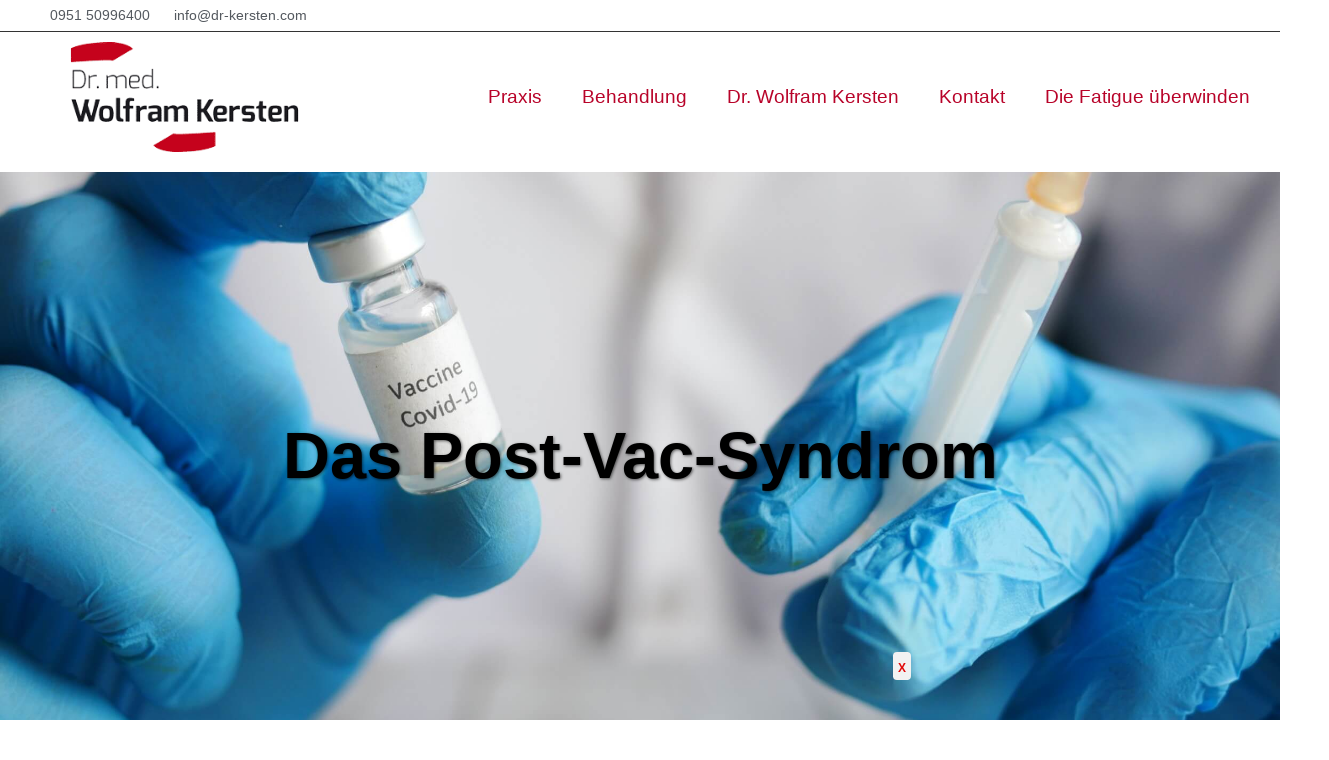

--- FILE ---
content_type: text/html; charset=UTF-8
request_url: https://dr-kersten.com/behandlung/das-post-vac-syndrom
body_size: 63577
content:
<!doctype html>
<html lang="de-DE">
<head><meta charset="UTF-8"><script>if(navigator.userAgent.match(/MSIE|Internet Explorer/i)||navigator.userAgent.match(/Trident\/7\..*?rv:11/i)){var href=document.location.href;if(!href.match(/[?&]nowprocket/)){if(href.indexOf("?")==-1){if(href.indexOf("#")==-1){document.location.href=href+"?nowprocket=1"}else{document.location.href=href.replace("#","?nowprocket=1#")}}else{if(href.indexOf("#")==-1){document.location.href=href+"&nowprocket=1"}else{document.location.href=href.replace("#","&nowprocket=1#")}}}}</script><script>class RocketLazyLoadScripts{constructor(){this.triggerEvents=["keydown","mousedown","mousemove","touchmove","touchstart","touchend","wheel"],this.userEventHandler=this._triggerListener.bind(this),this.touchStartHandler=this._onTouchStart.bind(this),this.touchMoveHandler=this._onTouchMove.bind(this),this.touchEndHandler=this._onTouchEnd.bind(this),this.clickHandler=this._onClick.bind(this),this.interceptedClicks=[],window.addEventListener("pageshow",(e=>{this.persisted=e.persisted})),window.addEventListener("DOMContentLoaded",(()=>{this._preconnect3rdParties()})),this.delayedScripts={normal:[],async:[],defer:[]},this.allJQueries=[]}_addUserInteractionListener(e){document.hidden?e._triggerListener():(this.triggerEvents.forEach((t=>window.addEventListener(t,e.userEventHandler,{passive:!0}))),window.addEventListener("touchstart",e.touchStartHandler,{passive:!0}),window.addEventListener("mousedown",e.touchStartHandler),document.addEventListener("visibilitychange",e.userEventHandler))}_removeUserInteractionListener(){this.triggerEvents.forEach((e=>window.removeEventListener(e,this.userEventHandler,{passive:!0}))),document.removeEventListener("visibilitychange",this.userEventHandler)}_onTouchStart(e){"HTML"!==e.target.tagName&&(window.addEventListener("touchend",this.touchEndHandler),window.addEventListener("mouseup",this.touchEndHandler),window.addEventListener("touchmove",this.touchMoveHandler,{passive:!0}),window.addEventListener("mousemove",this.touchMoveHandler),e.target.addEventListener("click",this.clickHandler),this._renameDOMAttribute(e.target,"onclick","rocket-onclick"))}_onTouchMove(e){window.removeEventListener("touchend",this.touchEndHandler),window.removeEventListener("mouseup",this.touchEndHandler),window.removeEventListener("touchmove",this.touchMoveHandler,{passive:!0}),window.removeEventListener("mousemove",this.touchMoveHandler),e.target.removeEventListener("click",this.clickHandler),this._renameDOMAttribute(e.target,"rocket-onclick","onclick")}_onTouchEnd(e){window.removeEventListener("touchend",this.touchEndHandler),window.removeEventListener("mouseup",this.touchEndHandler),window.removeEventListener("touchmove",this.touchMoveHandler,{passive:!0}),window.removeEventListener("mousemove",this.touchMoveHandler)}_onClick(e){e.target.removeEventListener("click",this.clickHandler),this._renameDOMAttribute(e.target,"rocket-onclick","onclick"),this.interceptedClicks.push(e),e.preventDefault(),e.stopPropagation(),e.stopImmediatePropagation()}_replayClicks(){window.removeEventListener("touchstart",this.touchStartHandler,{passive:!0}),window.removeEventListener("mousedown",this.touchStartHandler),this.interceptedClicks.forEach((e=>{e.target.dispatchEvent(new MouseEvent("click",{view:e.view,bubbles:!0,cancelable:!0}))}))}_renameDOMAttribute(e,t,n){e.hasAttribute&&e.hasAttribute(t)&&(event.target.setAttribute(n,event.target.getAttribute(t)),event.target.removeAttribute(t))}_triggerListener(){this._removeUserInteractionListener(this),"loading"===document.readyState?document.addEventListener("DOMContentLoaded",this._loadEverythingNow.bind(this)):this._loadEverythingNow()}_preconnect3rdParties(){let e=[];document.querySelectorAll("script[type=rocketlazyloadscript]").forEach((t=>{if(t.hasAttribute("src")){const n=new URL(t.src).origin;n!==location.origin&&e.push({src:n,crossOrigin:t.crossOrigin||"module"===t.getAttribute("data-rocket-type")})}})),e=[...new Map(e.map((e=>[JSON.stringify(e),e]))).values()],this._batchInjectResourceHints(e,"preconnect")}async _loadEverythingNow(){this.lastBreath=Date.now(),this._delayEventListeners(),this._delayJQueryReady(this),this._handleDocumentWrite(),this._registerAllDelayedScripts(),this._preloadAllScripts(),await this._loadScriptsFromList(this.delayedScripts.normal),await this._loadScriptsFromList(this.delayedScripts.defer),await this._loadScriptsFromList(this.delayedScripts.async);try{await this._triggerDOMContentLoaded(),await this._triggerWindowLoad()}catch(e){}window.dispatchEvent(new Event("rocket-allScriptsLoaded")),this._replayClicks()}_registerAllDelayedScripts(){document.querySelectorAll("script[type=rocketlazyloadscript]").forEach((e=>{e.hasAttribute("src")?e.hasAttribute("async")&&!1!==e.async?this.delayedScripts.async.push(e):e.hasAttribute("defer")&&!1!==e.defer||"module"===e.getAttribute("data-rocket-type")?this.delayedScripts.defer.push(e):this.delayedScripts.normal.push(e):this.delayedScripts.normal.push(e)}))}async _transformScript(e){return await this._littleBreath(),new Promise((t=>{const n=document.createElement("script");[...e.attributes].forEach((e=>{let t=e.nodeName;"type"!==t&&("data-rocket-type"===t&&(t="type"),n.setAttribute(t,e.nodeValue))})),e.hasAttribute("src")?(n.addEventListener("load",t),n.addEventListener("error",t)):(n.text=e.text,t());try{e.parentNode.replaceChild(n,e)}catch(e){t()}}))}async _loadScriptsFromList(e){const t=e.shift();return t?(await this._transformScript(t),this._loadScriptsFromList(e)):Promise.resolve()}_preloadAllScripts(){this._batchInjectResourceHints([...this.delayedScripts.normal,...this.delayedScripts.defer,...this.delayedScripts.async],"preload")}_batchInjectResourceHints(e,t){var n=document.createDocumentFragment();e.forEach((e=>{if(e.src){const i=document.createElement("link");i.href=e.src,i.rel=t,"preconnect"!==t&&(i.as="script"),e.getAttribute&&"module"===e.getAttribute("data-rocket-type")&&(i.crossOrigin=!0),e.crossOrigin&&(i.crossOrigin=e.crossOrigin),n.appendChild(i)}})),document.head.appendChild(n)}_delayEventListeners(){let e={};function t(t,n){!function(t){function n(n){return e[t].eventsToRewrite.indexOf(n)>=0?"rocket-"+n:n}e[t]||(e[t]={originalFunctions:{add:t.addEventListener,remove:t.removeEventListener},eventsToRewrite:[]},t.addEventListener=function(){arguments[0]=n(arguments[0]),e[t].originalFunctions.add.apply(t,arguments)},t.removeEventListener=function(){arguments[0]=n(arguments[0]),e[t].originalFunctions.remove.apply(t,arguments)})}(t),e[t].eventsToRewrite.push(n)}function n(e,t){let n=e[t];Object.defineProperty(e,t,{get:()=>n||function(){},set(i){e["rocket"+t]=n=i}})}t(document,"DOMContentLoaded"),t(window,"DOMContentLoaded"),t(window,"load"),t(window,"pageshow"),t(document,"readystatechange"),n(document,"onreadystatechange"),n(window,"onload"),n(window,"onpageshow")}_delayJQueryReady(e){let t=window.jQuery;Object.defineProperty(window,"jQuery",{get:()=>t,set(n){if(n&&n.fn&&!e.allJQueries.includes(n)){n.fn.ready=n.fn.init.prototype.ready=function(t){e.domReadyFired?t.bind(document)(n):document.addEventListener("rocket-DOMContentLoaded",(()=>t.bind(document)(n)))};const t=n.fn.on;n.fn.on=n.fn.init.prototype.on=function(){if(this[0]===window){function e(e){return e.split(" ").map((e=>"load"===e||0===e.indexOf("load.")?"rocket-jquery-load":e)).join(" ")}"string"==typeof arguments[0]||arguments[0]instanceof String?arguments[0]=e(arguments[0]):"object"==typeof arguments[0]&&Object.keys(arguments[0]).forEach((t=>{delete Object.assign(arguments[0],{[e(t)]:arguments[0][t]})[t]}))}return t.apply(this,arguments),this},e.allJQueries.push(n)}t=n}})}async _triggerDOMContentLoaded(){this.domReadyFired=!0,await this._littleBreath(),document.dispatchEvent(new Event("rocket-DOMContentLoaded")),await this._littleBreath(),window.dispatchEvent(new Event("rocket-DOMContentLoaded")),await this._littleBreath(),document.dispatchEvent(new Event("rocket-readystatechange")),await this._littleBreath(),document.rocketonreadystatechange&&document.rocketonreadystatechange()}async _triggerWindowLoad(){await this._littleBreath(),window.dispatchEvent(new Event("rocket-load")),await this._littleBreath(),window.rocketonload&&window.rocketonload(),await this._littleBreath(),this.allJQueries.forEach((e=>e(window).trigger("rocket-jquery-load"))),await this._littleBreath();const e=new Event("rocket-pageshow");e.persisted=this.persisted,window.dispatchEvent(e),await this._littleBreath(),window.rocketonpageshow&&window.rocketonpageshow({persisted:this.persisted})}_handleDocumentWrite(){const e=new Map;document.write=document.writeln=function(t){const n=document.currentScript,i=document.createRange(),r=n.parentElement;let o=e.get(n);void 0===o&&(o=n.nextSibling,e.set(n,o));const s=document.createDocumentFragment();i.setStart(s,0),s.appendChild(i.createContextualFragment(t)),r.insertBefore(s,o)}}async _littleBreath(){Date.now()-this.lastBreath>45&&(await this._requestAnimFrame(),this.lastBreath=Date.now())}async _requestAnimFrame(){return document.hidden?new Promise((e=>setTimeout(e))):new Promise((e=>requestAnimationFrame(e)))}static run(){const e=new RocketLazyLoadScripts;e._addUserInteractionListener(e)}}RocketLazyLoadScripts.run();</script>
	
		<meta name="viewport" content="width=device-width, initial-scale=1">
	<link rel="profile" href="https://gmpg.org/xfn/11">
	<meta name='robots' content='index, follow, max-image-preview:large, max-snippet:-1, max-video-preview:-1' />

<!-- Google Tag Manager for WordPress by gtm4wp.com -->
<script data-cfasync="false" data-pagespeed-no-defer>
	var gtm4wp_datalayer_name = "dataLayer";
	var dataLayer = dataLayer || [];

	const gtm4wp_scrollerscript_debugmode         = false;
	const gtm4wp_scrollerscript_callbacktime      = 100;
	const gtm4wp_scrollerscript_readerlocation    = 150;
	const gtm4wp_scrollerscript_contentelementid  = "content";
	const gtm4wp_scrollerscript_scannertime       = 60;
</script>
<!-- End Google Tag Manager for WordPress by gtm4wp.com -->
	<!-- This site is optimized with the Yoast SEO plugin v19.12 - https://yoast.com/wordpress/plugins/seo/ -->
	<title>Das Post-Vac-Syndrom - Privatpraxis Dr. Kersten</title>
	<meta name="description" content="Sind Sie von den anhaltenden Belastungen des Post-Vac-Syndroms betroffen? Entdecken Sie effektive Therapieansätze, um Ihre Lebensqualität zurückzugewinnen. Erfahren Sie, wie unsere Experten Ihnen helfen können, Symptome zu bewältigen und die Genesung zu fördern." />
	<link rel="canonical" href="https://dr-kersten.com/behandlung/das-post-vac-syndrom" />
	<meta property="og:locale" content="de_DE" />
	<meta property="og:type" content="article" />
	<meta property="og:title" content="Das Post-Vac-Syndrom - Privatpraxis Dr. Kersten" />
	<meta property="og:description" content="Sind Sie von den anhaltenden Belastungen des Post-Vac-Syndroms betroffen? Entdecken Sie effektive Therapieansätze, um Ihre Lebensqualität zurückzugewinnen. Erfahren Sie, wie unsere Experten Ihnen helfen können, Symptome zu bewältigen und die Genesung zu fördern." />
	<meta property="og:url" content="https://dr-kersten.com/behandlung/das-post-vac-syndrom" />
	<meta property="og:site_name" content="Privatpraxis Dr. Kersten" />
	<meta property="article:modified_time" content="2023-12-18T12:50:07+00:00" />
	<meta property="og:image" content="https://dr-kersten.com/wp-content/uploads/2023/10/Fibromyalgie.png" />
	<meta name="twitter:card" content="summary_large_image" />
	<meta name="twitter:label1" content="Geschätzte Lesezeit" />
	<meta name="twitter:data1" content="37 Minuten" />
	<!-- / Yoast SEO plugin. -->



<link rel="alternate" type="application/rss+xml" title="Privatpraxis Dr. Kersten &raquo; Feed" href="https://dr-kersten.com/feed" />
<link rel="alternate" type="application/rss+xml" title="Privatpraxis Dr. Kersten &raquo; Kommentar-Feed" href="https://dr-kersten.com/comments/feed" />
<style>[consent-id]:not(.rcb-content-blocker):not([consent-transaction-complete]):not([consent-visual-use-parent^="children:"]):not([consent-confirm]){opacity:0!important;}
.rcb-content-blocker+.rcb-content-blocker-children-fallback~*{display:none!important;}</style><link rel="preload" href="https://dr-kersten.com/wp-content/f6e3b8a99a5ffa39d7a628479e6e4a6b/dist/129398866.js?ver=d0a9e67d7481025d345fb9f698655441" as="script" />
<link rel="preload" href="https://dr-kersten.com/wp-content/f6e3b8a99a5ffa39d7a628479e6e4a6b/dist/2123740321.js?ver=4041f7cb8df7e5e0d8e60e8e90b426ae" as="script" />
<link rel="preload" href="https://dr-kersten.com/wp-content/plugins/real-cookie-banner-pro/public/lib/animate.css/animate.min.css?ver=4.1.1" as="style" />
<script data-cfasync="false" defer src='https://dr-kersten.com/wp-content/f6e3b8a99a5ffa39d7a628479e6e4a6b/dist/129398866.js?ver=d0a9e67d7481025d345fb9f698655441' ></script>
<script type="application/json" data-skip-lazy-load="js-extra" data-skip-moving="true" data-no-defer nitro-exclude data-alt-type="application/ld+json" data-dont-merge data-wpmeteor-nooptimize="true" data-cfasync="false" id="aed274f88b8d5580f98e4adae71de334e1-js-extra">{"slug":"real-cookie-banner-pro","textDomain":"real-cookie-banner","version":"5.2.5","restUrl":"https:\/\/dr-kersten.com\/wp-json\/real-cookie-banner\/v1\/","restNamespace":"real-cookie-banner\/v1","restPathObfuscateOffset":"1c02a40f5d2a69d8","restRoot":"https:\/\/dr-kersten.com\/wp-json\/","restQuery":{"_v":"5.2.5","_locale":"user"},"restNonce":"a0c5fc389e","restRecreateNonceEndpoint":"https:\/\/dr-kersten.com\/wp-admin\/admin-ajax.php?action=rest-nonce","publicUrl":"https:\/\/dr-kersten.com\/wp-content\/plugins\/real-cookie-banner-pro\/public\/","chunkFolder":"dist","chunksLanguageFolder":"https:\/\/dr-kersten.com\/wp-content\/languages\/mo-cache\/real-cookie-banner-pro\/","chunks":{"chunk-config-tab-blocker.lite.js":["de_DE-83d48f038e1cf6148175589160cda67e","de_DE-e5c2f3318cd06f18a058318f5795a54b","de_DE-76129424d1eb6744d17357561a128725","de_DE-d3d8ada331df664d13fa407b77bc690b"],"chunk-config-tab-blocker.pro.js":["de_DE-ddf5ae983675e7b6eec2afc2d53654a2","de_DE-487d95eea292aab22c80aa3ae9be41f0","de_DE-ab0e642081d4d0d660276c9cebfe9f5d","de_DE-0f5f6074a855fa677e6086b82145bd50"],"chunk-config-tab-consent.lite.js":["de_DE-3823d7521a3fc2857511061e0d660408"],"chunk-config-tab-consent.pro.js":["de_DE-9cb9ecf8c1e8ce14036b5f3a5e19f098"],"chunk-config-tab-cookies.lite.js":["de_DE-1a51b37d0ef409906245c7ed80d76040","de_DE-e5c2f3318cd06f18a058318f5795a54b","de_DE-76129424d1eb6744d17357561a128725"],"chunk-config-tab-cookies.pro.js":["de_DE-572ee75deed92e7a74abba4b86604687","de_DE-487d95eea292aab22c80aa3ae9be41f0","de_DE-ab0e642081d4d0d660276c9cebfe9f5d"],"chunk-config-tab-dashboard.lite.js":["de_DE-f843c51245ecd2b389746275b3da66b6"],"chunk-config-tab-dashboard.pro.js":["de_DE-ae5ae8f925f0409361cfe395645ac077"],"chunk-config-tab-import.lite.js":["de_DE-66df94240f04843e5a208823e466a850"],"chunk-config-tab-import.pro.js":["de_DE-e5fee6b51986d4ff7a051d6f6a7b076a"],"chunk-config-tab-licensing.lite.js":["de_DE-e01f803e4093b19d6787901b9591b5a6"],"chunk-config-tab-licensing.pro.js":["de_DE-4918ea9704f47c2055904e4104d4ffba"],"chunk-config-tab-scanner.lite.js":["de_DE-b10b39f1099ef599835c729334e38429"],"chunk-config-tab-scanner.pro.js":["de_DE-752a1502ab4f0bebfa2ad50c68ef571f"],"chunk-config-tab-settings.lite.js":["de_DE-37978e0b06b4eb18b16164a2d9c93a2c"],"chunk-config-tab-settings.pro.js":["de_DE-e59d3dcc762e276255c8989fbd1f80e3"],"chunk-config-tab-tcf.lite.js":["de_DE-4f658bdbf0aa370053460bc9e3cd1f69","de_DE-e5c2f3318cd06f18a058318f5795a54b","de_DE-d3d8ada331df664d13fa407b77bc690b"],"chunk-config-tab-tcf.pro.js":["de_DE-e1e83d5b8a28f1f91f63b9de2a8b181a","de_DE-487d95eea292aab22c80aa3ae9be41f0","de_DE-0f5f6074a855fa677e6086b82145bd50"]},"others":{"customizeValuesBanner":"{\"layout\":{\"type\":\"banner\",\"maxHeightEnabled\":false,\"maxHeight\":740,\"dialogMaxWidth\":530,\"dialogPosition\":\"middleCenter\",\"dialogMargin\":[0,0,0,0],\"bannerPosition\":\"bottom\",\"bannerMaxWidth\":1024,\"dialogBorderRadius\":3,\"borderRadius\":5,\"animationIn\":\"slideInUp\",\"animationInDuration\":500,\"animationInOnlyMobile\":false,\"animationOut\":\"fadeOut\",\"animationOutDuration\":500,\"animationOutOnlyMobile\":true,\"overlay\":false,\"overlayBg\":\"#000000\",\"overlayBgAlpha\":38,\"overlayBlur\":2},\"decision\":{\"acceptAll\":\"button\",\"acceptEssentials\":\"button\",\"showCloseIcon\":false,\"acceptIndividual\":\"link\",\"buttonOrder\":\"all,essential,save,individual\",\"showGroups\":false,\"groupsFirstView\":false,\"saveButton\":\"always\"},\"design\":{\"bg\":\"#ffffff\",\"textAlign\":\"left\",\"linkTextDecoration\":\"underline\",\"borderWidth\":0,\"borderColor\":\"#ffffff\",\"fontSize\":13,\"fontColor\":\"#2b2b2b\",\"fontInheritFamily\":true,\"fontFamily\":\"Arial, Helvetica, sans-serif\",\"fontWeight\":\"normal\",\"boxShadowEnabled\":true,\"boxShadowOffsetX\":0,\"boxShadowOffsetY\":0,\"boxShadowBlurRadius\":17,\"boxShadowSpreadRadius\":0,\"boxShadowColor\":\"#000000\",\"boxShadowColorAlpha\":20},\"headerDesign\":{\"inheritBg\":true,\"bg\":\"#f4f4f4\",\"inheritTextAlign\":true,\"textAlign\":\"center\",\"padding\":[17,20,15,20],\"logo\":\"\",\"logoRetina\":\"\",\"logoMaxHeight\":40,\"logoPosition\":\"left\",\"logoMargin\":[5,15,5,15],\"fontSize\":20,\"fontColor\":\"#2b2b2b\",\"fontInheritFamily\":true,\"fontFamily\":\"Arial, Helvetica, sans-serif\",\"fontWeight\":\"normal\",\"borderWidth\":1,\"borderColor\":\"#efefef\"},\"bodyDesign\":{\"padding\":[15,20,5,20],\"descriptionInheritFontSize\":true,\"descriptionFontSize\":13,\"dottedGroupsInheritFontSize\":true,\"dottedGroupsFontSize\":13,\"dottedGroupsBulletColor\":\"#15779b\",\"teachingsInheritTextAlign\":true,\"teachingsTextAlign\":\"center\",\"teachingsSeparatorActive\":true,\"teachingsSeparatorWidth\":50,\"teachingsSeparatorHeight\":1,\"teachingsSeparatorColor\":\"#15779b\",\"teachingsInheritFontSize\":false,\"teachingsFontSize\":12,\"teachingsInheritFontColor\":false,\"teachingsFontColor\":\"#7c7c7c\",\"accordionMargin\":[10,0,5,0],\"accordionPadding\":[5,10,5,10],\"accordionArrowType\":\"outlined\",\"accordionArrowColor\":\"#15779b\",\"accordionBg\":\"#ffffff\",\"accordionActiveBg\":\"#f9f9f9\",\"accordionHoverBg\":\"#efefef\",\"accordionBorderWidth\":1,\"accordionBorderColor\":\"#efefef\",\"accordionTitleFontSize\":12,\"accordionTitleFontColor\":\"#2b2b2b\",\"accordionTitleFontWeight\":\"normal\",\"accordionDescriptionMargin\":[5,0,0,0],\"accordionDescriptionFontSize\":12,\"accordionDescriptionFontColor\":\"#828282\",\"accordionDescriptionFontWeight\":\"normal\",\"acceptAllOneRowLayout\":false,\"acceptAllPadding\":[10,10,10,10],\"acceptAllBg\":\"#b80329\",\"acceptAllTextAlign\":\"center\",\"acceptAllFontSize\":18,\"acceptAllFontColor\":\"#ffffff\",\"acceptAllFontWeight\":\"normal\",\"acceptAllBorderWidth\":0,\"acceptAllBorderColor\":\"#000000\",\"acceptAllHoverBg\":\"#dd3333\",\"acceptAllHoverFontColor\":\"#ffffff\",\"acceptAllHoverBorderColor\":\"#000000\",\"acceptEssentialsUseAcceptAll\":false,\"acceptEssentialsButtonType\":\"\",\"acceptEssentialsPadding\":[10,10,10,10],\"acceptEssentialsBg\":\"#c1c1c1\",\"acceptEssentialsTextAlign\":\"center\",\"acceptEssentialsFontSize\":18,\"acceptEssentialsFontColor\":\"#0a0a0a\",\"acceptEssentialsFontWeight\":\"normal\",\"acceptEssentialsBorderWidth\":0,\"acceptEssentialsBorderColor\":\"#000000\",\"acceptEssentialsHoverBg\":\"#e8e8e8\",\"acceptEssentialsHoverFontColor\":\"#000000\",\"acceptEssentialsHoverBorderColor\":\"#000000\",\"acceptIndividualPadding\":[5,5,5,5],\"acceptIndividualBg\":\"#ffffff\",\"acceptIndividualTextAlign\":\"center\",\"acceptIndividualFontSize\":15,\"acceptIndividualFontColor\":\"#15779b\",\"acceptIndividualFontWeight\":\"normal\",\"acceptIndividualBorderWidth\":0,\"acceptIndividualBorderColor\":\"#000000\",\"acceptIndividualHoverBg\":\"#ffffff\",\"acceptIndividualHoverFontColor\":\"#11607d\",\"acceptIndividualHoverBorderColor\":\"#000000\"},\"footerDesign\":{\"poweredByLink\":true,\"inheritBg\":false,\"bg\":\"#fcfcfc\",\"inheritTextAlign\":true,\"textAlign\":\"center\",\"padding\":[10,20,12,20],\"fontSize\":14,\"fontColor\":\"#7c7c7c\",\"fontInheritFamily\":true,\"fontFamily\":\"Arial, Helvetica, sans-serif\",\"fontWeight\":\"normal\",\"hoverFontColor\":\"#2b2b2b\",\"borderWidth\":1,\"borderColor\":\"#efefef\",\"languageSwitcher\":\"flags\"},\"texts\":{\"headline\":\"Privatsph\\u00e4re-Einstellungen\",\"description\":\"Wir verwenden Cookies und \\u00e4hnliche Technologien auf unserer Website und verarbeiten personenbezogene Daten von dir (z.B. IP-Adresse), um z.B. Inhalte und Anzeigen zu personalisieren, Medien von Drittanbietern einzubinden oder Zugriffe auf unsere Website zu analysieren. Die Datenverarbeitung kann auch erst in Folge gesetzter Cookies stattfinden. Wir teilen diese Daten mit Dritten, die wir in den Privatsph\\u00e4re-Einstellungen benennen.<br \\\/><br \\\/>Die Datenverarbeitung kann mit deiner Einwilligung oder auf Basis eines berechtigten Interesses erfolgen, dem du in den Privatsph\\u00e4re-Einstellungen widersprechen kannst. Du hast das Recht, nicht einzuwilligen und deine Einwilligung zu einem sp\\u00e4teren Zeitpunkt zu \\u00e4ndern oder zu widerrufen. Der Widerruf wird sofort wirksam, hat jedoch keine Auswirkungen auf bereits verarbeitete Daten. Weitere Informationen zur Verwendung deiner Daten findest du in unserer {{privacyPolicy}}Datenschutzerkl\\u00e4rung{{\\\/privacyPolicy}}.\",\"acceptAll\":\"Alle akzeptieren\",\"acceptEssentials\":\"Weiter ohne Einwilligung\",\"acceptIndividual\":\"Privatsph\\u00e4re-Einstellungen individuell festlegen\",\"poweredBy\":\"2\",\"dataProcessingInUnsafeCountries\":\"Einige Services verarbeiten personenbezogene Daten in unsicheren Drittl\\u00e4ndern. Mit deiner Einwilligung stimmst du auch der Datenverarbeitung gekennzeichneter Services gem\\u00e4\\u00df {{legalBasis}} zu, mit Risiken wie unzureichenden Rechtsmitteln, unbefugtem Zugriff durch Beh\\u00f6rden ohne Information oder Widerspruchsm\\u00f6glichkeit, unbefugter Weitergabe an Dritte und unzureichenden Datensicherheitsma\\u00dfnahmen.\",\"ageNoticeBanner\":\"Du bist unter {{minAge}} Jahre alt? Dann kannst du nicht in optionale Services einwilligen. Du kannst deine Eltern oder Erziehungsberechtigten bitten, mit dir in diese Services einzuwilligen.\",\"ageNoticeBlocker\":\"Du bist unter {{minAge}} Jahre alt? Leider darfst du in diesen Service nicht selbst einwilligen, um diese Inhalte zu sehen. Bitte deine Eltern oder Erziehungsberechtigten, in den Service mit dir einzuwilligen!\",\"listServicesNotice\":\"Wenn du alle Services akzeptierst, erlaubst du, dass {{services}} geladen werden. Diese sind nach ihrem Zweck in Gruppen {{serviceGroups}} unterteilt (Zugeh\\u00f6rigkeit durch hochgestellte Zahlen gekennzeichnet).\",\"listServicesLegitimateInterestNotice\":\"Au\\u00dferdem werden {{services}} auf der Grundlage eines berechtigten Interesses geladen.\",\"tcfStacksCustomName\":\"Services mit verschiedenen Zwecken au\\u00dferhalb des TCF-Standards\",\"tcfStacksCustomDescription\":\"Services, die Einwilligungen nicht \\u00fcber den TCF-Standard, sondern \\u00fcber andere Technologien teilen. Diese werden nach ihrem Zweck in mehrere Gruppen unterteilt. Einige davon werden aufgrund eines berechtigten Interesses genutzt (z.B. Gefahrenabwehr), andere werden nur mit deiner Einwilligung genutzt. Details zu den einzelnen Gruppen und Zwecken der Services findest du in den individuellen Privatsph\\u00e4re-Einstellungen.\",\"consentForwardingExternalHosts\":\"Deine Einwilligung gilt auch auf {{websites}}.\",\"blockerHeadline\":\"{{name}} aufgrund von Privatsph\\u00e4re-Einstellungen blockiert\",\"blockerLinkShowMissing\":\"Zeige alle Services, in die du noch einwilligen musst\",\"blockerLoadButton\":\"Services akzeptieren und Inhalte laden\",\"blockerAcceptInfo\":\"Wenn du die blockierten Inhalte l\\u00e4dst, werden deine Datenschutzeinstellungen angepasst. Inhalte aus diesem Service werden in Zukunft nicht mehr blockiert.\",\"stickyHistory\":\"Historie der Privatsph\\u00e4re-Einstellungen\",\"stickyRevoke\":\"Einwilligungen widerrufen\",\"stickyRevokeSuccessMessage\":\"Du hast die Einwilligung f\\u00fcr Services mit dessen Cookies und Verarbeitung personenbezogener Daten erfolgreich widerrufen. Die Seite wird jetzt neu geladen!\",\"stickyChange\":\"Privatsph\\u00e4re-Einstellungen \\u00e4ndern\"},\"individualLayout\":{\"inheritDialogMaxWidth\":false,\"dialogMaxWidth\":970,\"inheritBannerMaxWidth\":false,\"bannerMaxWidth\":1980,\"descriptionTextAlign\":\"left\"},\"group\":{\"checkboxBg\":\"#f0f0f0\",\"checkboxBorderWidth\":1,\"checkboxBorderColor\":\"#d2d2d2\",\"checkboxActiveColor\":\"#ffffff\",\"checkboxActiveBg\":\"#15779b\",\"checkboxActiveBorderColor\":\"#11607d\",\"groupInheritBg\":true,\"groupBg\":\"#f4f4f4\",\"groupPadding\":[15,15,15,15],\"groupSpacing\":10,\"groupBorderRadius\":5,\"groupBorderWidth\":1,\"groupBorderColor\":\"#f4f4f4\",\"headlineFontSize\":16,\"headlineFontWeight\":\"normal\",\"headlineFontColor\":\"#2b2b2b\",\"descriptionFontSize\":14,\"descriptionFontColor\":\"#7c7c7c\",\"linkColor\":\"#7c7c7c\",\"linkHoverColor\":\"#2b2b2b\",\"detailsHideLessRelevant\":false},\"saveButton\":{\"useAcceptAll\":true,\"type\":\"button\",\"padding\":[10,10,10,10],\"bg\":\"#efefef\",\"textAlign\":\"center\",\"fontSize\":18,\"fontColor\":\"#0a0a0a\",\"fontWeight\":\"normal\",\"borderWidth\":0,\"borderColor\":\"#000000\",\"hoverBg\":\"#e8e8e8\",\"hoverFontColor\":\"#000000\",\"hoverBorderColor\":\"#000000\"},\"individualTexts\":{\"headline\":\"Individuelle Privatsph\\u00e4re-Einstellungen\",\"description\":\"Wir verwenden Cookies und \\u00e4hnliche Technologien auf unserer Website und verarbeiten personenbezogene Daten von dir (z.B. IP-Adresse), um z.B. Inhalte und Anzeigen zu personalisieren, Medien von Drittanbietern einzubinden oder Zugriffe auf unsere Website zu analysieren. Die Datenverarbeitung kann auch erst in Folge gesetzter Cookies stattfinden. Wir teilen diese Daten mit Dritten, die wir in den Privatsph\\u00e4re-Einstellungen benennen.<br \\\/><br \\\/>Die Datenverarbeitung kann mit deiner Einwilligung oder auf Basis eines berechtigten Interesses erfolgen, dem du in den Privatsph\\u00e4re-Einstellungen widersprechen kannst. Du hast das Recht, nicht einzuwilligen und deine Einwilligung zu einem sp\\u00e4teren Zeitpunkt zu \\u00e4ndern oder zu widerrufen. Der Widerruf wird sofort wirksam, hat jedoch keine Auswirkungen auf bereits verarbeitete Daten. Weitere Informationen zur Verwendung deiner Daten findest du in unserer {{privacyPolicy}}Datenschutzerkl\\u00e4rung{{\\\/privacyPolicy}}.<br \\\/><br \\\/>Im Folgenden findest du eine \\u00dcbersicht \\u00fcber alle Services, die von dieser Website genutzt werden. Du kannst dir detaillierte Informationen zu jedem Service ansehen und ihm einzeln zustimmen oder von deinem Widerspruchsrecht Gebrauch machen.\",\"save\":\"Individuelle Auswahlen speichern\",\"showMore\":\"Service-Informationen anzeigen\",\"hideMore\":\"Service-Informationen ausblenden\",\"postamble\":\"\"},\"mobile\":{\"enabled\":true,\"maxHeight\":400,\"hideHeader\":false,\"alignment\":\"bottom\",\"scalePercent\":90,\"scalePercentVertical\":-50},\"sticky\":{\"enabled\":false,\"animationsEnabled\":true,\"alignment\":\"left\",\"bubbleBorderRadius\":50,\"icon\":\"fingerprint\",\"iconCustom\":\"\",\"iconCustomRetina\":\"\",\"iconSize\":30,\"iconColor\":\"#ffffff\",\"bubbleMargin\":[10,20,20,20],\"bubblePadding\":15,\"bubbleBg\":\"#15779b\",\"bubbleBorderWidth\":0,\"bubbleBorderColor\":\"#10556f\",\"boxShadowEnabled\":true,\"boxShadowOffsetX\":0,\"boxShadowOffsetY\":2,\"boxShadowBlurRadius\":5,\"boxShadowSpreadRadius\":1,\"boxShadowColor\":\"#105b77\",\"boxShadowColorAlpha\":40,\"bubbleHoverBg\":\"#ffffff\",\"bubbleHoverBorderColor\":\"#000000\",\"hoverIconColor\":\"#000000\",\"hoverIconCustom\":\"\",\"hoverIconCustomRetina\":\"\",\"menuFontSize\":16,\"menuBorderRadius\":5,\"menuItemSpacing\":10,\"menuItemPadding\":[5,10,5,10]},\"customCss\":{\"css\":\"\",\"antiAdBlocker\":\"y\"}}","isPro":true,"showProHints":false,"proUrl":"https:\/\/devowl.io\/de\/go\/real-cookie-banner?source=rcb-lite","showLiteNotice":false,"frontend":{"groups":"[{\"id\":29,\"name\":\"Essenziell\",\"slug\":\"essenziell\",\"description\":\"Essenzielle Services sind f\\u00fcr die grundlegende Funktionalit\\u00e4t der Website erforderlich. Sie enthalten nur technisch notwendige Services. Diesen Services kann nicht widersprochen werden.\",\"isEssential\":true,\"isDefault\":true,\"items\":[{\"id\":7839,\"name\":\"Wordfence\",\"purpose\":\"Wordfence sichert diese Website vor Angriffen verschiedener Art. Cookies werden verwendet, um die Berechtigungen des Benutzers vor dem Zugriff auf WordPress zu pr\\u00fcfen, um Administratoren zu benachrichtigen, wenn sich ein Benutzer mit einem neuen Ger\\u00e4t oder Standort anmeldet, und um definierte L\\u00e4nderbeschr\\u00e4nkungen durch speziell pr\\u00e4parierte Links zu umgehen.\",\"providerContact\":{\"phone\":\"\",\"email\":\"\",\"link\":\"\"},\"isProviderCurrentWebsite\":true,\"provider\":\"Privatpraxis Dr. Kersten\",\"uniqueName\":\"wordfence\",\"isEmbeddingOnlyExternalResources\":false,\"legalBasis\":\"consent\",\"dataProcessingInCountries\":[],\"dataProcessingInCountriesSpecialTreatments\":[],\"technicalDefinitions\":[{\"type\":\"http\",\"name\":\"wfwaf-authcookie-*\",\"host\":\"dr-kersten.com\",\"duration\":1,\"durationUnit\":\"y\",\"isSessionDuration\":false,\"purpose\":\"\"},{\"type\":\"http\",\"name\":\"wf_loginalerted_*\",\"host\":\"dr-kersten.com\",\"duration\":1,\"durationUnit\":\"y\",\"isSessionDuration\":false,\"purpose\":\"\"},{\"type\":\"http\",\"name\":\"wfCBLBypass\",\"host\":\"dr-kersten.com\",\"duration\":1,\"durationUnit\":\"y\",\"isSessionDuration\":false,\"purpose\":\"\"}],\"codeDynamics\":[],\"providerPrivacyPolicyUrl\":\"https:\\\/\\\/dr-kersten.com\\\/datenschutz\",\"providerLegalNoticeUrl\":\"\",\"tagManagerOptInEventName\":\"\",\"tagManagerOptOutEventName\":\"\",\"googleConsentModeConsentTypes\":[],\"executePriority\":10,\"codeOptIn\":\"\",\"executeCodeOptInWhenNoTagManagerConsentIsGiven\":false,\"codeOptOut\":\"\",\"executeCodeOptOutWhenNoTagManagerConsentIsGiven\":false,\"deleteTechnicalDefinitionsAfterOptOut\":false,\"codeOnPageLoad\":\"\",\"presetId\":\"wordfence\"},{\"id\":3631,\"name\":\"Real Cookie Banner\",\"purpose\":\"Real Cookie Banner bittet Website-Besucher um die Einwilligung zum Setzen von Cookies und zur Verarbeitung personenbezogener Daten. Dazu wird jedem Website-Besucher eine UUID (pseudonyme Identifikation des Nutzers) zugewiesen, die bis zum Ablauf des Cookies zur Speicherung der Einwilligung g\\u00fcltig ist. Cookies werden dazu verwendet, um zu testen, ob Cookies gesetzt werden k\\u00f6nnen, um Referenz auf die dokumentierte Einwilligung zu speichern, um zu speichern, in welche Services aus welchen Service-Gruppen der Besucher eingewilligt hat, und, falls Einwilligung nach dem Transparency & Consent Framework (TCF) eingeholt werden, um die Einwilligungen in TCF Partner, Zwecke, besondere Zwecke, Funktionen und besondere Funktionen zu speichern. Im Rahmen der Darlegungspflicht nach DSGVO wird die erhobene Einwilligung vollumf\\u00e4nglich dokumentiert. Dazu z\\u00e4hlt neben den Services und Service-Gruppen, in welche der Besucher eingewilligt hat, und falls Einwilligung nach dem TCF Standard eingeholt werden, in welche TCF Partner, Zwecke und Funktionen der Besucher eingewilligt hat, alle Einstellungen des Cookie Banners zum Zeitpunkt der Einwilligung als auch die technischen Umst\\u00e4nde (z.B. Gr\\u00f6\\u00dfe des Sichtbereichs bei der Einwilligung) und die Nutzerinteraktionen (z.B. Klick auf Buttons), die zur Einwilligung gef\\u00fchrt haben. Die Einwilligung wird pro Sprache einmal erhoben.\",\"providerContact\":{\"phone\":\"\",\"email\":\"\",\"link\":\"\"},\"isProviderCurrentWebsite\":true,\"provider\":\"Privatpraxis Dr. Kersten\",\"uniqueName\":\"real-cookie-banner\",\"isEmbeddingOnlyExternalResources\":false,\"legalBasis\":\"consent\",\"dataProcessingInCountries\":[],\"dataProcessingInCountriesSpecialTreatments\":[],\"technicalDefinitions\":[{\"type\":\"http\",\"name\":\"real_cookie_banner*\",\"host\":\".dr-kersten.com\",\"duration\":365,\"durationUnit\":\"d\",\"isSessionDuration\":false,\"purpose\":\"Eindeutiger Identifikator f\\u00fcr die Einwilligung, aber nicht f\\u00fcr den Website-Besucher. Revisionshash f\\u00fcr die Einstellungen des Cookie-Banners (Texte, Farben, Funktionen, Servicegruppen, Dienste, Content Blocker usw.). IDs f\\u00fcr eingewilligte Services und Service-Gruppen.\"},{\"type\":\"http\",\"name\":\"real_cookie_banner*-tcf\",\"host\":\".dr-kersten.com\",\"duration\":365,\"durationUnit\":\"d\",\"isSessionDuration\":false,\"purpose\":\"Im Rahmen von TCF gesammelte Einwilligungen, die im TC-String-Format gespeichert werden, einschlie\\u00dflich TCF-Vendoren, -Zwecke, -Sonderzwecke, -Funktionen und -Sonderfunktionen.\"},{\"type\":\"http\",\"name\":\"real_cookie_banner*-gcm\",\"host\":\".dr-kersten.com\",\"duration\":365,\"durationUnit\":\"d\",\"isSessionDuration\":false,\"purpose\":\"Die im Google Consent Mode gesammelten Einwilligungen in die verschiedenen Einwilligungstypen (Zwecke) werden f\\u00fcr alle mit dem Google Consent Mode kompatiblen Services gespeichert.\"},{\"type\":\"http\",\"name\":\"real_cookie_banner-test\",\"host\":\".dr-kersten.com\",\"duration\":365,\"durationUnit\":\"d\",\"isSessionDuration\":false,\"purpose\":\"Cookie, der gesetzt wurde, um die Funktionalit\\u00e4t von HTTP-Cookies zu testen. Wird sofort nach dem Test gel\\u00f6scht.\"},{\"type\":\"local\",\"name\":\"real_cookie_banner*\",\"host\":\"https:\\\/\\\/dr-kersten.com\",\"duration\":1,\"durationUnit\":\"d\",\"isSessionDuration\":false,\"purpose\":\"Eindeutiger Identifikator f\\u00fcr die Einwilligung, aber nicht f\\u00fcr den Website-Besucher. Revisionshash f\\u00fcr die Einstellungen des Cookie-Banners (Texte, Farben, Funktionen, Service-Gruppen, Services, Content Blocker usw.). IDs f\\u00fcr eingewilligte Services und Service-Gruppen. Wird nur solange gespeichert, bis die Einwilligung auf dem Website-Server dokumentiert ist.\"},{\"type\":\"local\",\"name\":\"real_cookie_banner*-tcf\",\"host\":\"https:\\\/\\\/dr-kersten.com\",\"duration\":1,\"durationUnit\":\"d\",\"isSessionDuration\":false,\"purpose\":\"Im Rahmen von TCF gesammelte Einwilligungen werden im TC-String-Format gespeichert, einschlie\\u00dflich TCF Vendoren, Zwecke, besondere Zwecke, Funktionen und besondere Funktionen. Wird nur solange gespeichert, bis die Einwilligung auf dem Website-Server dokumentiert ist.\"},{\"type\":\"local\",\"name\":\"real_cookie_banner*-gcm\",\"host\":\"https:\\\/\\\/dr-kersten.com\",\"duration\":1,\"durationUnit\":\"d\",\"isSessionDuration\":false,\"purpose\":\"Im Rahmen des Google Consent Mode erfasste Einwilligungen werden f\\u00fcr alle mit dem Google Consent Mode kompatiblen Services in Einwilligungstypen (Zwecke) gespeichert. Wird nur solange gespeichert, bis die Einwilligung auf dem Website-Server dokumentiert ist.\"},{\"type\":\"local\",\"name\":\"real_cookie_banner-consent-queue*\",\"host\":\"https:\\\/\\\/dr-kersten.com\",\"duration\":1,\"durationUnit\":\"d\",\"isSessionDuration\":false,\"purpose\":\"Lokale Zwischenspeicherung (Caching) der Auswahl im Cookie-Banner, bis der Server die Einwilligung dokumentiert; Dokumentation periodisch oder bei Seitenwechseln versucht, wenn der Server nicht verf\\u00fcgbar oder \\u00fcberlastet ist.\"}],\"codeDynamics\":[],\"providerPrivacyPolicyUrl\":\"https:\\\/\\\/dr-kersten.com\\\/datenschutz\",\"providerLegalNoticeUrl\":\"\",\"tagManagerOptInEventName\":\"\",\"tagManagerOptOutEventName\":\"\",\"googleConsentModeConsentTypes\":[],\"executePriority\":10,\"codeOptIn\":\"\",\"executeCodeOptInWhenNoTagManagerConsentIsGiven\":false,\"codeOptOut\":\"\",\"executeCodeOptOutWhenNoTagManagerConsentIsGiven\":false,\"deleteTechnicalDefinitionsAfterOptOut\":false,\"codeOnPageLoad\":\"\",\"presetId\":\"real-cookie-banner\"}]},{\"id\":30,\"name\":\"Funktional\",\"slug\":\"funktional\",\"description\":\"Funktionale Services sind notwendig, um \\u00fcber die wesentliche Funktionalit\\u00e4t der Website hinausgehende Features wie h\\u00fcbschere Schriftarten, Videowiedergabe oder interaktive Web 2.0-Features bereitzustellen. Inhalte von z.B. Video- und Social Media-Plattformen sind standardm\\u00e4\\u00dfig gesperrt und k\\u00f6nnen zugestimmt werden. Wenn dem Service zugestimmt wird, werden diese Inhalte automatisch ohne weitere manuelle Einwilligung geladen.\",\"isEssential\":false,\"isDefault\":true,\"items\":[{\"id\":10167,\"name\":\"Elementor\",\"purpose\":\"Mit Elementor kannst du das Layout der Website so gestalten, dass es ansprechend und benutzerfreundlich ist. Die gesammelten Daten werden nicht zu Analysezwecken verwendet, sondern nur, um sicherzustellen, dass z. B. ausgeblendete Elemente bei mehreren aktiven Sitzungen nicht erneut angezeigt werden. Cookies oder Cookie-\\u00e4hnliche Technologien k\\u00f6nnen gespeichert und gelesen werden. Diese werden verwendet, um die Anzahl der Seitenaufrufe und aktiven Sitzungen des Nutzers\\\/der Nutzerin zu speichern. Das berechtigte Interesse an der Nutzung dieses Dienstes ist die einfache und benutzerfreundliche Umsetzung der verwendeten Layouts.\",\"providerContact\":{\"phone\":\"\",\"email\":\"\",\"link\":\"\"},\"isProviderCurrentWebsite\":true,\"provider\":\"\",\"uniqueName\":\"elementor-popups\",\"isEmbeddingOnlyExternalResources\":false,\"legalBasis\":\"legitimate-interest\",\"dataProcessingInCountries\":[],\"dataProcessingInCountriesSpecialTreatments\":[],\"technicalDefinitions\":[{\"type\":\"local\",\"name\":\"elementor\",\"host\":\"https:\\\/\\\/dr-kersten.com\",\"duration\":0,\"durationUnit\":\"y\",\"isSessionDuration\":false,\"purpose\":\"Seitenaufrufe, Sitzungen und Verfall des Objekts\"},{\"type\":\"session\",\"name\":\"elementor\",\"host\":\"https:\\\/\\\/dr-kersten.com\",\"duration\":0,\"durationUnit\":\"y\",\"isSessionDuration\":false,\"purpose\":\"Aktivit\\u00e4t der Sitzung und Verfall des Objekts\"}],\"codeDynamics\":[],\"providerPrivacyPolicyUrl\":\"\",\"providerLegalNoticeUrl\":\"\",\"tagManagerOptInEventName\":\"\",\"tagManagerOptOutEventName\":\"\",\"googleConsentModeConsentTypes\":[],\"executePriority\":10,\"codeOptIn\":\"\",\"executeCodeOptInWhenNoTagManagerConsentIsGiven\":false,\"codeOptOut\":\"\",\"executeCodeOptOutWhenNoTagManagerConsentIsGiven\":false,\"deleteTechnicalDefinitionsAfterOptOut\":true,\"codeOnPageLoad\":\"\",\"presetId\":\"elementor-popups\"},{\"id\":7840,\"name\":\"Emojis\",\"purpose\":\"WordPress Emoji ist ein Emoji-Set, das von wordpress.org geladen wird. Es werden keine Cookies im technischen Sinne auf dem Client des Nutzers gesetzt, jedoch werden technische und personenbezogene Daten wie die IP-Adresse vom Client an den Server des Dienstanbieters \\u00fcbertragen, um die Nutzung des Dienstes zu erm\\u00f6glichen.\",\"providerContact\":{\"phone\":\"\",\"email\":\"\",\"link\":\"\"},\"isProviderCurrentWebsite\":false,\"provider\":\"WordPress.org\",\"uniqueName\":\"wordpress-emojis\",\"isEmbeddingOnlyExternalResources\":true,\"legalBasis\":\"consent\",\"dataProcessingInCountries\":[\"US\"],\"dataProcessingInCountriesSpecialTreatments\":[],\"technicalDefinitions\":[{\"type\":\"http\",\"name\":\"\",\"host\":\"\",\"duration\":0,\"durationUnit\":\"y\",\"isSessionDuration\":false,\"purpose\":\"\"}],\"codeDynamics\":[],\"providerPrivacyPolicyUrl\":\"https:\\\/\\\/de.wordpress.org\\\/about\\\/privacy\\\/\",\"providerLegalNoticeUrl\":\"\",\"tagManagerOptInEventName\":\"\",\"tagManagerOptOutEventName\":\"\",\"googleConsentModeConsentTypes\":[],\"executePriority\":10,\"codeOptIn\":\"\",\"executeCodeOptInWhenNoTagManagerConsentIsGiven\":false,\"codeOptOut\":\"\",\"executeCodeOptOutWhenNoTagManagerConsentIsGiven\":false,\"deleteTechnicalDefinitionsAfterOptOut\":false,\"codeOnPageLoad\":\"\",\"presetId\":\"wordpress-emojis\"},{\"id\":7837,\"name\":\"Google Trends\",\"purpose\":\"Google Trends erm\\u00f6glicht die Einbettung aggregierter Suchdaten und Trends direkt in Websites. Die Cookies werden verwendet, um besuchte Websites und detaillierte Statistiken \\u00fcber das Nutzerverhalten zu sammeln. Diese Daten k\\u00f6nnen mit den Daten der auf google.com registrierten Nutzer oder lokalisierten Versionen dieser Dienste verkn\\u00fcpft werden.\",\"providerContact\":{\"phone\":\"\",\"email\":\"\",\"link\":\"\"},\"isProviderCurrentWebsite\":false,\"provider\":\"Google Ireland Limited\",\"uniqueName\":\"google-trends\",\"isEmbeddingOnlyExternalResources\":false,\"legalBasis\":\"consent\",\"dataProcessingInCountries\":[\"US\"],\"dataProcessingInCountriesSpecialTreatments\":[],\"technicalDefinitions\":[{\"type\":\"http\",\"name\":\"NID\",\"host\":\".google.com\",\"duration\":6,\"durationUnit\":\"mo\",\"isSessionDuration\":false,\"purpose\":\"\"}],\"codeDynamics\":[],\"providerPrivacyPolicyUrl\":\"https:\\\/\\\/policies.google.com\\\/privacy\",\"providerLegalNoticeUrl\":\"\",\"tagManagerOptInEventName\":\"\",\"tagManagerOptOutEventName\":\"\",\"googleConsentModeConsentTypes\":[],\"executePriority\":10,\"codeOptIn\":\"\",\"executeCodeOptInWhenNoTagManagerConsentIsGiven\":false,\"codeOptOut\":\"\",\"executeCodeOptOutWhenNoTagManagerConsentIsGiven\":false,\"deleteTechnicalDefinitionsAfterOptOut\":false,\"codeOnPageLoad\":\"\",\"presetId\":\"google-trends\"},{\"id\":7833,\"name\":\"Google Maps\",\"purpose\":\"Google Maps zeigt Karten auf der Website als Iframe oder \\u00fcber JavaScript direkt eingebettet als Teil der Website an. Auf dem Client-Ger\\u00e4t des Nutzers werden keine Cookies im technischen Sinne gesetzt, aber es werden technische und pers\\u00f6nliche Daten wie z.B. die IP-Adresse vom Client an den Server des Diensteanbieters \\u00fcbertragen, um die Nutzung des Dienstes zu erm\\u00f6glichen.\",\"providerContact\":{\"phone\":\"\",\"email\":\"\",\"link\":\"\"},\"isProviderCurrentWebsite\":false,\"provider\":\"Google Ireland Limited\",\"uniqueName\":\"google-maps\",\"isEmbeddingOnlyExternalResources\":true,\"legalBasis\":\"consent\",\"dataProcessingInCountries\":[\"US\"],\"dataProcessingInCountriesSpecialTreatments\":[],\"technicalDefinitions\":[{\"type\":\"http\",\"name\":\"\",\"host\":\"\",\"duration\":0,\"durationUnit\":\"y\",\"isSessionDuration\":false,\"purpose\":\"\"}],\"codeDynamics\":[],\"providerPrivacyPolicyUrl\":\"https:\\\/\\\/policies.google.com\\\/privacy\",\"providerLegalNoticeUrl\":\"\",\"tagManagerOptInEventName\":\"\",\"tagManagerOptOutEventName\":\"\",\"googleConsentModeConsentTypes\":[],\"executePriority\":10,\"codeOptIn\":\"\",\"executeCodeOptInWhenNoTagManagerConsentIsGiven\":false,\"codeOptOut\":\"\",\"executeCodeOptOutWhenNoTagManagerConsentIsGiven\":false,\"deleteTechnicalDefinitionsAfterOptOut\":false,\"codeOnPageLoad\":\"\",\"presetId\":\"google-maps\"}]},{\"id\":31,\"name\":\"Statistik\",\"slug\":\"statistik\",\"description\":\"Statistik-Services werden ben\\u00f6tigt, um pseudonymisierte Daten \\u00fcber die Besucher der Website zu sammeln. Die Daten erm\\u00f6glichen es uns, die Besucher besser zu verstehen und die Website zu optimieren.\",\"isEssential\":false,\"isDefault\":true,\"items\":[{\"id\":7835,\"name\":\"Google Tag Manager\",\"purpose\":\"Google Tag Manager ist ein Dienst zur Verwaltung von Tags, die durch ein bestimmtes Ereignis ausgel\\u00f6st werden, welche ein drittes Script einf\\u00fcgen oder Daten an einen dritten Dienst senden. Auf dem Client-Ger\\u00e4t des Nutzers werden keine Cookies im technischen Sinne gesetzt, aber es werden technische und pers\\u00f6nliche Daten wie z.B. die IP-Adresse vom Client an den Server des Diensteanbieters \\u00fcbertragen, um die Nutzung des Dienstes zu erm\\u00f6glichen.\",\"providerContact\":{\"phone\":\"\",\"email\":\"\",\"link\":\"\"},\"isProviderCurrentWebsite\":false,\"provider\":\"Google Ireland Limited\",\"uniqueName\":\"gtm\",\"isEmbeddingOnlyExternalResources\":true,\"legalBasis\":\"consent\",\"dataProcessingInCountries\":[\"US\"],\"dataProcessingInCountriesSpecialTreatments\":[],\"technicalDefinitions\":[{\"type\":\"http\",\"name\":\"\",\"host\":\"\",\"duration\":0,\"durationUnit\":\"y\",\"isSessionDuration\":false,\"purpose\":\"\"}],\"codeDynamics\":{\"gtmContainerId\":\"GTM-PD2QZGV\"},\"providerPrivacyPolicyUrl\":\"https:\\\/\\\/policies.google.com\\\/privacy\",\"providerLegalNoticeUrl\":\"\",\"tagManagerOptInEventName\":\"\",\"tagManagerOptOutEventName\":\"\",\"googleConsentModeConsentTypes\":[],\"executePriority\":10,\"codeOptIn\":\"base64-encoded:[base64]\",\"executeCodeOptInWhenNoTagManagerConsentIsGiven\":false,\"codeOptOut\":\"base64-encoded:[base64]\",\"executeCodeOptOutWhenNoTagManagerConsentIsGiven\":false,\"deleteTechnicalDefinitionsAfterOptOut\":false,\"codeOnPageLoad\":\"\",\"presetId\":\"gtm\"}]}]","links":[{"id":10165,"label":"Datenschutzerkl\u00e4rung","pageType":"privacyPolicy","isExternalUrl":false,"pageId":1427,"url":"https:\/\/dr-kersten.com\/datenschutz","hideCookieBanner":true,"isTargetBlank":true},{"id":10166,"label":"Impressum","pageType":"legalNotice","isExternalUrl":false,"pageId":1202,"url":"https:\/\/dr-kersten.com\/impressum","hideCookieBanner":true,"isTargetBlank":true}],"websiteOperator":{"address":"Privatpraxis Dr. Kersten","country":"","contactEmail":"base64-encoded:ZHIudy5rZXJzdGVuQHQtb25saW5lLmRl","contactPhone":"","contactFormUrl":false},"blocker":[{"id":7849,"name":"Google Tag Manager","description":"","rules":["*googletagmanager.com*"],"criteria":"services","tcfVendors":[],"tcfPurposes":[1],"services":[7835],"isVisual":true,"visualType":"default","visualMediaThumbnail":"0","visualContentType":"","isVisualDarkMode":false,"visualBlur":0,"visualDownloadThumbnail":false,"visualHeroButtonText":"","shouldForceToShowVisual":false,"presetId":"","visualThumbnail":null},{"id":7841,"name":"WordPress Emojis","description":"","rules":["*s.w.org\/images\/core\/emoji*","window._wpemojiSettings","link[href=\"\/\/s.w.org\"]"],"criteria":"services","tcfVendors":[],"tcfPurposes":[1],"services":[7840],"isVisual":false,"visualType":"default","visualMediaThumbnail":"0","visualContentType":"","isVisualDarkMode":false,"visualBlur":0,"visualDownloadThumbnail":false,"visualHeroButtonText":"","shouldForceToShowVisual":false,"presetId":"wordpress-emojis","visualThumbnail":null},{"id":7838,"name":"Google Trends","description":"","rules":["*gstatic.com\/trends_nrtr*","*trends.embed.render*","*google.com\/trends*","*google.de\/trends*"],"criteria":"services","tcfVendors":[],"tcfPurposes":[1],"services":[7837],"isVisual":true,"visualType":"default","visualMediaThumbnail":"0","visualContentType":"","isVisualDarkMode":false,"visualBlur":0,"visualDownloadThumbnail":false,"visualHeroButtonText":"","shouldForceToShowVisual":true,"presetId":"google-trends","visualThumbnail":null},{"id":7834,"name":"Google Maps","description":"","rules":["*maps.google.com*","*google.*\/maps*","*maps.googleapis.com*","*maps.gstatic.com*","*google.maps.Map(*","div[data-settings*=\"wpgmza_\"]","*\/wp-content\/plugins\/wp-google-maps\/*","*\/wp-content\/plugins\/wp-google-maps-pro\/*","div[class=\"gmp_map_opts\"]","div[class=\"et_pb_map\"]","div[class*=\"uncode-gmaps-widget\"]","*uncode.gmaps*.js*","*dynamic-google-maps.js*","*@googlemaps\/markerclustererplus\/*","div[data-widget_type*=\"dyncontel-acf-google-maps\"]","*\/wp-content\/plugins\/wp-google-map-gold\/assets\/js\/*","*\/wp-content\/plugins\/wp-google-map-plugin\/assets\/js\/*","*\/wp-content\/plugins\/wp-google-maps-gold\/js\/*",".data(\"wpgmp_maps\")","div[class*=\"wpgmp_map_container\"]","div[data-map-provider=\"google\"]","div[class*=\"module-maps-pro\"]","div[id=\"wpsl-wrap\"]","*\/wp-content\/plugins\/wp-store-locator\/js\/*","script[id=\"google-maps-infobox-js\"]","*google.maps.event*","div[class*=\"fusion-google-map\"]","*\/wp-content\/plugins\/extensions-for-elementor\/assets\/lib\/gmap3\/gmap3*","div[class*=\"elementor-widget-ee-mb-google-map\"]","div[class*=\"mec-events-meta-group-gmap\"]","*\/wp-content\/plugins\/modern-events-calendar\/assets\/packages\/richmarker\/richmarker*","*\/wp-content\/plugins\/modern-events-calendar\/assets\/js\/googlemap*",".mecGoogleMaps('","div[class*=\"google_map_shortcode_wrapper\"]","*\/wp-content\/themes\/wpresidence\/js\/google_js\/google_map_code_listing*","*\/wp-content\/themes\/wpresidence\/js\/google_js\/google_map_code.js*","*\/wp-content\/themes\/wpresidence\/js\/infobox*","div[class*=\"elementor-widget-premium-addon-maps\"]","div[class*=\"premium-maps-container\"]","*\/wp-content\/plugins\/premium-addons-for-elementor\/assets\/frontend\/min-js\/premium-maps.min.js*","section[class*=\"ff-map\"]","*\/wp-content\/themes\/ark\/assets\/plugins\/google-map*","*\/wp-content\/themes\/ark\/assets\/scripts\/components\/google-map*","*\/wp-content\/plugins\/ultimate-elementor\/assets\/min-js\/uael-google-map*","div[class*=\"elementor-widget-uael-google-map\"]","div[class*=\"wpforms-geolocation-map\"]","*\/wp-content\/plugins\/wpforms-geolocation\/assets\/js\/wpforms-geolocation-google-api*","iframe[src*=\"callback=map-iframe\"]","*\/wp-content\/plugins\/codespacing-progress-map\/assets\/js\/*","div[class*=\"codespacing_progress_map_area\"]","div[class*=\"qode_google_map\"]","*wp-content\/plugins\/wp-grid-builder-map-facet\/assets\/js*","div[class*=\"wpgb-map-facet\"]","*wp-content\/themes\/my-listing\/assets\/dist\/maps\/google-maps\/*","*wp-content\/themes\/my-listing\/assets\/dist\/explore*","div[class*=\"c27-map\"]","div[class*=\"elementor-widget-case27-explore-widget\"]","*wp-content\/themes\/salient\/js\/build\/map*","div[class*=\"nectar-google-map\"]","div[class=\"hmapsprem_map_container\"]","*\/wp-content\/plugins\/hmapsprem\/assets\/js\/frontend_script.js*","div[class*=\"jet-map\"]","div[class*=\"ginput_container_gfgeo_google_map\"]","div[class*=\"rodich-google-map\"]",".googleMap({","div[class*=\"elementor-widget-jet-engine-maps-listing\"]","*\/wp-content\/plugins\/jet-engine\/assets\/js\/frontend-maps*","*wp-content\/plugins\/jet-engine\/includes\/modules\/maps-listings\/*","*\/wp-content\/plugins\/facetwp-map-facet\/assets\/js\/*","div[class*=\"facetwp-type-map\"]","div[class*=\"eltd_google_map\"]","div[class*=\"cmsmasters_google_map\"]","*wp-content\/plugins\/th-widget-pack\/js\/themo-google-maps.js*","div[class*=\"th-gmap-wrap\"]","div[class*=\"th-map\"]","div[class*=\"ultimate_google_map\"]","div[id=\"asl-storelocator\"]","*wp-content\/plugins\/agile-store-locator*","*wp-content\/plugins\/wp-map-block*","div[class*=\"wpmapblockrender\"]","*wp-content\/themes\/creativo\/assets\/js\/min\/general\/google-maps.min.js*","div[data-id^=\"google_map_element_\"]","div[class*=\"onepress-map\"]","*\/wp-content\/themes\/enfold\/framework\/js\/conditional_load\/avia_google_maps*","div[class*=\"avia-google-maps\"]","div[class*=\"avia-google-map-container\"]","*wp-content\/themes\/woodmart\/js\/scripts\/elements\/googleMap*","*wp-content\/themes\/woodmart\/js\/libs\/maplace*","div[class*=\"elementor-widget-wd_google_map\"]","div[class*=\"elementor-widget-neuron-advanced-google-maps\"]","*wp-content\/plugins\/directories\/assets\/js\/map-googlemaps.min.js*","*wp-content\/plugins\/directories\/assets\/js\/map-googlemaps-*.min.js*","*DRTS.Map.api.getMap(*","div[class*=\"drts-map-container\"]","*\/wp-content\/plugins\/so-widgets-bundle\/js\/sow.google-map*","div[class*=\"so-widget-sow-google-map\"]","div[id^=\"tribe-events-gmap\"]","*\/wp-content\/plugins\/the-events-calendar\/src\/resources\/js\/embedded-map*","div[id^=\"mapp\"][class*=\"mapp-layout\"]","*\/wp-content\/plugins\/mappress-google-maps-for-wordpress\/build\/index_mappress*","div[class*=\"sober-map\"]","div[class*=\"elementor-widget-vehica_location_single_car_widget\"]","div[class*=\"elementor-widget-vehica_map_general_widget\"]","div[class*=\"elementor-widget-eael-google-map\"]","div[class*=\"google-map\"]","div[class*=\"em-location-map\"]","div[class*=\"em-locations-map\"]","div[class*=\"em-search-geo\"]","div[id=\"em-map\"]"],"criteria":"services","tcfVendors":[],"tcfPurposes":[1],"services":[7833],"isVisual":true,"visualType":"hero","visualMediaThumbnail":"0","visualContentType":"map","isVisualDarkMode":false,"visualBlur":0,"visualDownloadThumbnail":true,"visualHeroButtonText":"Karte laden","shouldForceToShowVisual":false,"presetId":"google-maps","visualThumbnail":{"url":"https:\/\/dr-kersten.com\/wp-content\/plugins\/real-cookie-banner-pro\/public\/images\/visual-content-blocker\/map-light.svg","width":500,"height":310,"hide":["overlay"],"titleType":"center"}}],"languageSwitcher":[],"predefinedDataProcessingInSafeCountriesLists":{"GDPR":["AT","BE","BG","HR","CY","CZ","DK","EE","FI","FR","DE","GR","HU","IE","IS","IT","LI","LV","LT","LU","MT","NL","NO","PL","PT","RO","SK","SI","ES","SE"],"DSG":["CH"],"GDPR+DSG":[],"ADEQUACY_EU":["AD","AR","CA","FO","GG","IL","IM","JP","JE","NZ","KR","CH","GB","UY","US"],"ADEQUACY_CH":["DE","AD","AR","AT","BE","BG","CA","CY","HR","DK","ES","EE","FI","FR","GI","GR","GG","HU","IM","FO","IE","IS","IL","IT","JE","LV","LI","LT","LU","MT","MC","NO","NZ","NL","PL","PT","CZ","RO","GB","SK","SI","SE","UY","US"]},"decisionCookieName":"real_cookie_banner-v:3_blog:1_path:e168be7","revisionHash":"b9d9bf9097eb6c15971a4a2265f6f686","territorialLegalBasis":["gdpr-eprivacy"],"setCookiesViaManager":"googleTagManager","isRespectDoNotTrack":false,"failedConsentDocumentationHandling":"essentials","isAcceptAllForBots":true,"isDataProcessingInUnsafeCountries":false,"isAgeNotice":true,"ageNoticeAgeLimit":16,"isListServicesNotice":true,"isBannerLessConsent":false,"isTcf":false,"isGcm":false,"isGcmListPurposes":true,"hasLazyData":false},"anonymousContentUrl":"https:\/\/dr-kersten.com\/wp-content\/f6e3b8a99a5ffa39d7a628479e6e4a6b\/dist\/","anonymousHash":"f6e3b8a99a5ffa39d7a628479e6e4a6b","hasDynamicPreDecisions":false,"isLicensed":true,"isDevLicense":false,"multilingualSkipHTMLForTag":"","isCurrentlyInTranslationEditorPreview":false,"defaultLanguage":"","currentLanguage":"","activeLanguages":[],"context":"","iso3166OneAlpha2":{"AF":"Afghanistan","AL":"Albanien","DZ":"Algerien","AS":"Amerikanisch-Samoa","AD":"Andorra","AO":"Angola","AI":"Anguilla","AQ":"Antarktis","AG":"Antigua und Barbuda","AR":"Argentinien","AM":"Armenien","AW":"Aruba","AZ":"Aserbaidschan","AU":"Australien","BS":"Bahamas","BH":"Bahrain","BD":"Bangladesch","BB":"Barbados","BY":"Belarus","BE":"Belgien","BZ":"Belize","BJ":"Benin","BM":"Bermuda","BT":"Bhutan","BO":"Bolivien","BA":"Bosnien und Herzegowina","BW":"Botswana","BV":"Bouvetinsel","BR":"Brasilien","IO":"Britisches Territorium im Indischen Ozean","BN":"Brunei Darussalam","BG":"Bulgarien","BF":"Burkina Faso","BI":"Burundi","CL":"Chile","CN":"China","CK":"Cookinseln","CR":"Costa Rica","DE":"Deutschland","LA":"Die Laotische Demokratische Volksrepublik","DM":"Dominica","DO":"Dominikanische Republik","DJ":"Dschibuti","DK":"D\u00e4nemark","EC":"Ecuador","SV":"El Salvador","ER":"Eritrea","EE":"Estland","FK":"Falklandinseln (Malwinen)","FJ":"Fidschi","FI":"Finnland","FR":"Frankreich","GF":"Franz\u00f6sisch-Guayana","PF":"Franz\u00f6sisch-Polynesien","TF":"Franz\u00f6sische S\u00fcd- und Antarktisgebiete","FO":"F\u00e4r\u00f6er Inseln","FM":"F\u00f6derierte Staaten von Mikronesien","GA":"Gabun","GM":"Gambia","GE":"Georgien","GH":"Ghana","GI":"Gibraltar","GD":"Grenada","GR":"Griechenland","GL":"Gr\u00f6nland","GP":"Guadeloupe","GU":"Guam","GT":"Guatemala","GG":"Guernsey","GN":"Guinea","GW":"Guinea-Bissau","GY":"Guyana","HT":"Haiti","HM":"Heard und die McDonaldinseln","VA":"Heiliger Stuhl (Staat Vatikanstadt)","HN":"Honduras","HK":"Hong Kong","IN":"Indien","ID":"Indonesien","IQ":"Irak","IE":"Irland","IR":"Islamische Republik Iran","IS":"Island","IM":"Isle of Man","IL":"Israel","IT":"Italien","JM":"Jamaika","JP":"Japan","YE":"Jemen","JE":"Jersey","JO":"Jordanien","VG":"Jungferninseln, Britisch","VI":"Jungferninseln, U.S.","KY":"Kaimaninseln","KH":"Kambodscha","CM":"Kamerun","CA":"Kanada","CV":"Kap Verde","KZ":"Kasachstan","QA":"Katar","KE":"Kenia","KG":"Kirgisistan","KI":"Kiribati","UM":"Kleinere Inselbesitzungen der Vereinigten Staaten","CC":"Kokosinseln","CO":"Kolumbien","KM":"Komoren","CG":"Kongo","CD":"Kongo, Demokratische Republik","KR":"Korea","HR":"Kroatien","CU":"Kuba","KW":"Kuwait","LS":"Lesotho","LV":"Lettland","LB":"Libanon","LR":"Liberia","LY":"Libysch-Arabische Dschamahirija","LI":"Liechtenstein","LT":"Litauen","LU":"Luxemburg","MO":"Macao","MG":"Madagaskar","MW":"Malawi","MY":"Malaysia","MV":"Malediven","ML":"Mali","MT":"Malta","MA":"Marokko","MH":"Marshallinseln","MQ":"Martinique","MR":"Mauretanien","MU":"Mauritius","YT":"Mayotte","MK":"Mazedonien","MX":"Mexiko","MD":"Moldawien","MC":"Monaco","MN":"Mongolei","ME":"Montenegro","MS":"Montserrat","MZ":"Mosambik","MM":"Myanmar","NA":"Namibia","NR":"Nauru","NP":"Nepal","NC":"Neukaledonien","NZ":"Neuseeland","NI":"Nicaragua","NL":"Niederlande","AN":"Niederl\u00e4ndische Antillen","NE":"Niger","NG":"Nigeria","NU":"Niue","KP":"Nordkorea","NF":"Norfolkinsel","NO":"Norwegen","MP":"N\u00f6rdliche Marianen","OM":"Oman","PK":"Pakistan","PW":"Palau","PS":"Pal\u00e4stinensisches Gebiet, besetzt","PA":"Panama","PG":"Papua-Neuguinea","PY":"Paraguay","PE":"Peru","PH":"Philippinen","PN":"Pitcairn","PL":"Polen","PT":"Portugal","PR":"Puerto Rico","CI":"Republik C\u00f4te d'Ivoire","RW":"Ruanda","RO":"Rum\u00e4nien","RU":"Russische F\u00f6deration","RE":"R\u00e9union","BL":"Saint Barth\u00e9l\u00e9my","PM":"Saint Pierre und Miquelo","SB":"Salomonen","ZM":"Sambia","WS":"Samoa","SM":"San Marino","SH":"Sankt Helena","MF":"Sankt Martin","SA":"Saudi-Arabien","SE":"Schweden","CH":"Schweiz","SN":"Senegal","RS":"Serbien","SC":"Seychellen","SL":"Sierra Leone","ZW":"Simbabwe","SG":"Singapur","SK":"Slowakei","SI":"Slowenien","SO":"Somalia","ES":"Spanien","LK":"Sri Lanka","KN":"St. Kitts und Nevis","LC":"St. Lucia","VC":"St. Vincent und Grenadinen","SD":"Sudan","SR":"Surinam","SJ":"Svalbard und Jan Mayen","SZ":"Swasiland","SY":"Syrische Arabische Republik","ST":"S\u00e3o Tom\u00e9 und Pr\u00edncipe","ZA":"S\u00fcdafrika","GS":"S\u00fcdgeorgien und die S\u00fcdlichen Sandwichinseln","TJ":"Tadschikistan","TW":"Taiwan","TZ":"Tansania","TH":"Thailand","TL":"Timor-Leste","TG":"Togo","TK":"Tokelau","TO":"Tonga","TT":"Trinidad und Tobago","TD":"Tschad","CZ":"Tschechische Republik","TN":"Tunesien","TM":"Turkmenistan","TC":"Turks- und Caicosinseln","TV":"Tuvalu","TR":"T\u00fcrkei","UG":"Uganda","UA":"Ukraine","HU":"Ungarn","UY":"Uruguay","UZ":"Usbekistan","VU":"Vanuatu","VE":"Venezuela","AE":"Vereinigte Arabische Emirate","US":"Vereinigte Staaten","GB":"Vereinigtes K\u00f6nigreich","VN":"Vietnam","WF":"Wallis und Futuna","CX":"Weihnachtsinsel","EH":"Westsahara","CF":"Zentralafrikanische Republik","CY":"Zypern","EG":"\u00c4gypten","GQ":"\u00c4quatorialguinea","ET":"\u00c4thiopien","AX":"\u00c5land Inseln","AT":"\u00d6sterreich"},"visualParentSelectors":{".et_pb_video_box":1,".et_pb_video_slider:has(>.et_pb_slider_carousel %s)":"self",".ast-oembed-container":1,".wpb_video_wrapper":1,".gdlr-core-pbf-background-wrap":1},"isPreventPreDecision":false,"isInvalidateImplicitUserConsent":false,"dependantVisibilityContainers":["[role=\"tabpanel\"]",".eael-tab-content-item",".wpcs_content_inner",".op3-contenttoggleitem-content",".op3-popoverlay-content",".pum-overlay","[data-elementor-type=\"popup\"]",".wp-block-ub-content-toggle-accordion-content-wrap",".w-popup-wrap",".oxy-lightbox_inner[data-inner-content=true]",".oxy-pro-accordion_body",".oxy-tab-content",".kt-accordion-panel",".vc_tta-panel-body",".mfp-hide","div[id^=\"tve_thrive_lightbox_\"]",".brxe-xpromodalnestable",".evcal_eventcard",".divioverlay",".et_pb_toggle_content"],"disableDeduplicateExceptions":[".et_pb_video_slider"],"bannerDesignVersion":12,"bannerI18n":{"showMore":"Mehr anzeigen","hideMore":"Verstecken","showLessRelevantDetails":"Weitere Details anzeigen (%s)","hideLessRelevantDetails":"Weitere Details ausblenden (%s)","other":"Anderes","legalBasis":{"label":"Verwendung auf gesetzlicher Grundlage von","consentPersonalData":"Einwilligung zur Verarbeitung personenbezogener Daten","consentStorage":"Einwilligung zur Speicherung oder zum Zugriff auf Informationen auf der Endeinrichtung des Nutzers","legitimateInterestPersonalData":"Berechtigtes Interesse zur Verarbeitung personenbezogener Daten","legitimateInterestStorage":"Bereitstellung eines ausdr\u00fccklich gew\u00fcnschten digitalen Dienstes zur Speicherung oder zum Zugriff auf Informationen auf der Endeinrichtung des Nutzers","legalRequirementPersonalData":"Erf\u00fcllung einer rechtlichen Verpflichtung zur Verarbeitung personenbezogener Daten"},"territorialLegalBasisArticles":{"gdpr-eprivacy":{"dataProcessingInUnsafeCountries":"Art. 49 Abs. 1 lit. a DSGVO"},"dsg-switzerland":{"dataProcessingInUnsafeCountries":"Art. 17 Abs. 1 lit. a DSG (Schweiz)"}},"legitimateInterest":"Berechtigtes Interesse","consent":"Einwilligung","crawlerLinkAlert":"Wir haben erkannt, dass du ein Crawler\/Bot bist. Nur nat\u00fcrliche Personen d\u00fcrfen in Cookies und die Verarbeitung von personenbezogenen Daten einwilligen. Daher hat der Link f\u00fcr dich keine Funktion.","technicalCookieDefinitions":"Technische Cookie-Definitionen","technicalCookieName":"Technischer Cookie Name","usesCookies":"Verwendete Cookies","cookieRefresh":"Cookie-Erneuerung","usesNonCookieAccess":"Verwendet Cookie-\u00e4hnliche Informationen (LocalStorage, SessionStorage, IndexDB, etc.)","host":"Host","duration":"Dauer","noExpiration":"Kein Ablauf","type":"Typ","purpose":"Zweck","purposes":"Zwecke","headerTitlePrivacyPolicyHistory":"Privatsph\u00e4re-Einstellungen: Historie","skipToConsentChoices":"Zu Einwilligungsoptionen springen","historyLabel":"Einwilligungen anzeigen vom","historyItemLoadError":"Das Lesen der Zustimmung ist fehlgeschlagen. Bitte versuche es sp\u00e4ter noch einmal!","historySelectNone":"Noch nicht eingewilligt","provider":"Anbieter","providerContactPhone":"Telefon","providerContactEmail":"E-Mail","providerContactLink":"Kontaktformular","providerPrivacyPolicyUrl":"Datenschutzerkl\u00e4rung","providerLegalNoticeUrl":"Impressum","nonStandard":"Nicht standardisierte Datenverarbeitung","nonStandardDesc":"Einige Services setzen Cookies und\/oder verarbeiten personenbezogene Daten, ohne die Standards f\u00fcr die Mitteilung der Einwilligung einzuhalten. Diese Services werden in mehrere Gruppen eingeteilt. Sogenannte \"essenzielle Services\" werden auf Basis eines berechtigten Interesses genutzt und k\u00f6nnen nicht abgew\u00e4hlt werden (ein Widerspruch muss ggf. per E-Mail oder Brief gem\u00e4\u00df der Datenschutzerkl\u00e4rung erfolgen), w\u00e4hrend alle anderen Services nur nach einer Einwilligung genutzt werden.","dataProcessingInThirdCountries":"Datenverarbeitung in Drittl\u00e4ndern","safetyMechanisms":{"label":"Sicherheitsmechanismen f\u00fcr die Daten\u00fcbermittlung","standardContractualClauses":"Standardvertragsklauseln","adequacyDecision":"Angemessenheitsbeschluss","eu":"EU","switzerland":"Schweiz","bindingCorporateRules":"Verbindliche interne Datenschutzvorschriften","contractualGuaranteeSccSubprocessors":"Vertragliche Garantie f\u00fcr Standardvertragsklauseln mit Unterauftragsverarbeitern"},"durationUnit":{"n1":{"s":"Sekunde","m":"Minute","h":"Stunde","d":"Tag","mo":"Monat","y":"Jahr"},"nx":{"s":"Sekunden","m":"Minuten","h":"Stunden","d":"Tage","mo":"Monate","y":"Jahre"}},"close":"Schlie\u00dfen","closeWithoutSaving":"Schlie\u00dfen ohne Speichern","yes":"Ja","no":"Nein","unknown":"Unbekannt","none":"Nichts","noLicense":"Keine Lizenz aktiviert - kein Produktionseinsatz!","devLicense":"Produktlizenz nicht f\u00fcr den Produktionseinsatz!","devLicenseLearnMore":"Mehr erfahren","devLicenseLink":"https:\/\/devowl.io\/de\/wissensdatenbank\/lizenz-installations-typ\/","andSeparator":" und ","deprecated":{"appropriateSafeguard":"Geeignete Garantien","dataProcessingInUnsafeCountries":"Datenverarbeitung in unsicheren Drittl\u00e4ndern","legalRequirement":"Erf\u00fcllung einer rechtlichen Verpflichtung"}},"pageRequestUuid4":"a50efbc38-1c43-4743-9783-68a41c7df90c","pageByIdUrl":"https:\/\/dr-kersten.com?page_id","pluginUrl":"https:\/\/devowl.io\/wordpress-real-cookie-banner\/"}}</script>
<script data-skip-lazy-load="js-extra" data-skip-moving="true" data-no-defer nitro-exclude data-alt-type="application/ld+json" data-dont-merge data-wpmeteor-nooptimize="true" data-cfasync="false" id="aed274f88b8d5580f98e4adae71de334e2-js-extra">
(()=>{var x=function (a,b){return-1<["codeOptIn","codeOptOut","codeOnPageLoad","contactEmail"].indexOf(a)&&"string"==typeof b&&b.startsWith("base64-encoded:")?window.atob(b.substr(15)):b},t=(e,t)=>new Proxy(e,{get:(e,n)=>{let r=Reflect.get(e,n);return n===t&&"string"==typeof r&&(r=JSON.parse(r,x),Reflect.set(e,n,r)),r}}),n=JSON.parse(document.getElementById("aed274f88b8d5580f98e4adae71de334e1-js-extra").innerHTML,x);window.Proxy?n.others.frontend=t(n.others.frontend,"groups"):n.others.frontend.groups=JSON.parse(n.others.frontend.groups,x);window.Proxy?n.others=t(n.others,"customizeValuesBanner"):n.others.customizeValuesBanner=JSON.parse(n.others.customizeValuesBanner,x);;window.realCookieBanner=n;window[Math.random().toString(36)]=n;
})();
</script><script data-cfasync="false" id='real-cookie-banner-pro-banner-js-before'>
((a,b)=>{a[b]||(a[b]={unblockSync:()=>undefined},["consentSync"].forEach(c=>a[b][c]=()=>({cookie:null,consentGiven:!1,cookieOptIn:!0})),["consent","consentAll","unblock"].forEach(c=>a[b][c]=(...d)=>new Promise(e=>a.addEventListener(b,()=>{a[b][c](...d).then(e)},{once:!0}))))})(window,"consentApi");
</script>
<script data-cfasync="false" defer src='https://dr-kersten.com/wp-content/f6e3b8a99a5ffa39d7a628479e6e4a6b/dist/2123740321.js?ver=4041f7cb8df7e5e0d8e60e8e90b426ae' ></script>
<link skip-rucss rel='stylesheet' id='animate-css-css' href='https://dr-kersten.com/wp-content/plugins/real-cookie-banner-pro/public/lib/animate.css/animate.min.css?ver=4.1.1' media='all' />
<style>
img.wp-smiley,
img.emoji {
	display: inline !important;
	border: none !important;
	box-shadow: none !important;
	height: 1em !important;
	width: 1em !important;
	margin: 0 0.07em !important;
	vertical-align: -0.1em !important;
	background: none !important;
	padding: 0 !important;
}
</style>
	<link rel='stylesheet' id='wp-block-library-css' href='https://dr-kersten.com/wp-includes/css/dist/block-library/style.min.css?ver=6.1' media='all' />
<link rel='stylesheet' id='classic-theme-styles-css' href='https://dr-kersten.com/wp-includes/css/classic-themes.min.css?ver=1' media='all' />
<style id='global-styles-inline-css'>
body{--wp--preset--color--black: #000000;--wp--preset--color--cyan-bluish-gray: #abb8c3;--wp--preset--color--white: #ffffff;--wp--preset--color--pale-pink: #f78da7;--wp--preset--color--vivid-red: #cf2e2e;--wp--preset--color--luminous-vivid-orange: #ff6900;--wp--preset--color--luminous-vivid-amber: #fcb900;--wp--preset--color--light-green-cyan: #7bdcb5;--wp--preset--color--vivid-green-cyan: #00d084;--wp--preset--color--pale-cyan-blue: #8ed1fc;--wp--preset--color--vivid-cyan-blue: #0693e3;--wp--preset--color--vivid-purple: #9b51e0;--wp--preset--gradient--vivid-cyan-blue-to-vivid-purple: linear-gradient(135deg,rgba(6,147,227,1) 0%,rgb(155,81,224) 100%);--wp--preset--gradient--light-green-cyan-to-vivid-green-cyan: linear-gradient(135deg,rgb(122,220,180) 0%,rgb(0,208,130) 100%);--wp--preset--gradient--luminous-vivid-amber-to-luminous-vivid-orange: linear-gradient(135deg,rgba(252,185,0,1) 0%,rgba(255,105,0,1) 100%);--wp--preset--gradient--luminous-vivid-orange-to-vivid-red: linear-gradient(135deg,rgba(255,105,0,1) 0%,rgb(207,46,46) 100%);--wp--preset--gradient--very-light-gray-to-cyan-bluish-gray: linear-gradient(135deg,rgb(238,238,238) 0%,rgb(169,184,195) 100%);--wp--preset--gradient--cool-to-warm-spectrum: linear-gradient(135deg,rgb(74,234,220) 0%,rgb(151,120,209) 20%,rgb(207,42,186) 40%,rgb(238,44,130) 60%,rgb(251,105,98) 80%,rgb(254,248,76) 100%);--wp--preset--gradient--blush-light-purple: linear-gradient(135deg,rgb(255,206,236) 0%,rgb(152,150,240) 100%);--wp--preset--gradient--blush-bordeaux: linear-gradient(135deg,rgb(254,205,165) 0%,rgb(254,45,45) 50%,rgb(107,0,62) 100%);--wp--preset--gradient--luminous-dusk: linear-gradient(135deg,rgb(255,203,112) 0%,rgb(199,81,192) 50%,rgb(65,88,208) 100%);--wp--preset--gradient--pale-ocean: linear-gradient(135deg,rgb(255,245,203) 0%,rgb(182,227,212) 50%,rgb(51,167,181) 100%);--wp--preset--gradient--electric-grass: linear-gradient(135deg,rgb(202,248,128) 0%,rgb(113,206,126) 100%);--wp--preset--gradient--midnight: linear-gradient(135deg,rgb(2,3,129) 0%,rgb(40,116,252) 100%);--wp--preset--duotone--dark-grayscale: url('#wp-duotone-dark-grayscale');--wp--preset--duotone--grayscale: url('#wp-duotone-grayscale');--wp--preset--duotone--purple-yellow: url('#wp-duotone-purple-yellow');--wp--preset--duotone--blue-red: url('#wp-duotone-blue-red');--wp--preset--duotone--midnight: url('#wp-duotone-midnight');--wp--preset--duotone--magenta-yellow: url('#wp-duotone-magenta-yellow');--wp--preset--duotone--purple-green: url('#wp-duotone-purple-green');--wp--preset--duotone--blue-orange: url('#wp-duotone-blue-orange');--wp--preset--font-size--small: 13px;--wp--preset--font-size--medium: 20px;--wp--preset--font-size--large: 36px;--wp--preset--font-size--x-large: 42px;--wp--preset--spacing--20: 0.44rem;--wp--preset--spacing--30: 0.67rem;--wp--preset--spacing--40: 1rem;--wp--preset--spacing--50: 1.5rem;--wp--preset--spacing--60: 2.25rem;--wp--preset--spacing--70: 3.38rem;--wp--preset--spacing--80: 5.06rem;}:where(.is-layout-flex){gap: 0.5em;}body .is-layout-flow > .alignleft{float: left;margin-inline-start: 0;margin-inline-end: 2em;}body .is-layout-flow > .alignright{float: right;margin-inline-start: 2em;margin-inline-end: 0;}body .is-layout-flow > .aligncenter{margin-left: auto !important;margin-right: auto !important;}body .is-layout-constrained > .alignleft{float: left;margin-inline-start: 0;margin-inline-end: 2em;}body .is-layout-constrained > .alignright{float: right;margin-inline-start: 2em;margin-inline-end: 0;}body .is-layout-constrained > .aligncenter{margin-left: auto !important;margin-right: auto !important;}body .is-layout-constrained > :where(:not(.alignleft):not(.alignright):not(.alignfull)){max-width: var(--wp--style--global--content-size);margin-left: auto !important;margin-right: auto !important;}body .is-layout-constrained > .alignwide{max-width: var(--wp--style--global--wide-size);}body .is-layout-flex{display: flex;}body .is-layout-flex{flex-wrap: wrap;align-items: center;}body .is-layout-flex > *{margin: 0;}:where(.wp-block-columns.is-layout-flex){gap: 2em;}.has-black-color{color: var(--wp--preset--color--black) !important;}.has-cyan-bluish-gray-color{color: var(--wp--preset--color--cyan-bluish-gray) !important;}.has-white-color{color: var(--wp--preset--color--white) !important;}.has-pale-pink-color{color: var(--wp--preset--color--pale-pink) !important;}.has-vivid-red-color{color: var(--wp--preset--color--vivid-red) !important;}.has-luminous-vivid-orange-color{color: var(--wp--preset--color--luminous-vivid-orange) !important;}.has-luminous-vivid-amber-color{color: var(--wp--preset--color--luminous-vivid-amber) !important;}.has-light-green-cyan-color{color: var(--wp--preset--color--light-green-cyan) !important;}.has-vivid-green-cyan-color{color: var(--wp--preset--color--vivid-green-cyan) !important;}.has-pale-cyan-blue-color{color: var(--wp--preset--color--pale-cyan-blue) !important;}.has-vivid-cyan-blue-color{color: var(--wp--preset--color--vivid-cyan-blue) !important;}.has-vivid-purple-color{color: var(--wp--preset--color--vivid-purple) !important;}.has-black-background-color{background-color: var(--wp--preset--color--black) !important;}.has-cyan-bluish-gray-background-color{background-color: var(--wp--preset--color--cyan-bluish-gray) !important;}.has-white-background-color{background-color: var(--wp--preset--color--white) !important;}.has-pale-pink-background-color{background-color: var(--wp--preset--color--pale-pink) !important;}.has-vivid-red-background-color{background-color: var(--wp--preset--color--vivid-red) !important;}.has-luminous-vivid-orange-background-color{background-color: var(--wp--preset--color--luminous-vivid-orange) !important;}.has-luminous-vivid-amber-background-color{background-color: var(--wp--preset--color--luminous-vivid-amber) !important;}.has-light-green-cyan-background-color{background-color: var(--wp--preset--color--light-green-cyan) !important;}.has-vivid-green-cyan-background-color{background-color: var(--wp--preset--color--vivid-green-cyan) !important;}.has-pale-cyan-blue-background-color{background-color: var(--wp--preset--color--pale-cyan-blue) !important;}.has-vivid-cyan-blue-background-color{background-color: var(--wp--preset--color--vivid-cyan-blue) !important;}.has-vivid-purple-background-color{background-color: var(--wp--preset--color--vivid-purple) !important;}.has-black-border-color{border-color: var(--wp--preset--color--black) !important;}.has-cyan-bluish-gray-border-color{border-color: var(--wp--preset--color--cyan-bluish-gray) !important;}.has-white-border-color{border-color: var(--wp--preset--color--white) !important;}.has-pale-pink-border-color{border-color: var(--wp--preset--color--pale-pink) !important;}.has-vivid-red-border-color{border-color: var(--wp--preset--color--vivid-red) !important;}.has-luminous-vivid-orange-border-color{border-color: var(--wp--preset--color--luminous-vivid-orange) !important;}.has-luminous-vivid-amber-border-color{border-color: var(--wp--preset--color--luminous-vivid-amber) !important;}.has-light-green-cyan-border-color{border-color: var(--wp--preset--color--light-green-cyan) !important;}.has-vivid-green-cyan-border-color{border-color: var(--wp--preset--color--vivid-green-cyan) !important;}.has-pale-cyan-blue-border-color{border-color: var(--wp--preset--color--pale-cyan-blue) !important;}.has-vivid-cyan-blue-border-color{border-color: var(--wp--preset--color--vivid-cyan-blue) !important;}.has-vivid-purple-border-color{border-color: var(--wp--preset--color--vivid-purple) !important;}.has-vivid-cyan-blue-to-vivid-purple-gradient-background{background: var(--wp--preset--gradient--vivid-cyan-blue-to-vivid-purple) !important;}.has-light-green-cyan-to-vivid-green-cyan-gradient-background{background: var(--wp--preset--gradient--light-green-cyan-to-vivid-green-cyan) !important;}.has-luminous-vivid-amber-to-luminous-vivid-orange-gradient-background{background: var(--wp--preset--gradient--luminous-vivid-amber-to-luminous-vivid-orange) !important;}.has-luminous-vivid-orange-to-vivid-red-gradient-background{background: var(--wp--preset--gradient--luminous-vivid-orange-to-vivid-red) !important;}.has-very-light-gray-to-cyan-bluish-gray-gradient-background{background: var(--wp--preset--gradient--very-light-gray-to-cyan-bluish-gray) !important;}.has-cool-to-warm-spectrum-gradient-background{background: var(--wp--preset--gradient--cool-to-warm-spectrum) !important;}.has-blush-light-purple-gradient-background{background: var(--wp--preset--gradient--blush-light-purple) !important;}.has-blush-bordeaux-gradient-background{background: var(--wp--preset--gradient--blush-bordeaux) !important;}.has-luminous-dusk-gradient-background{background: var(--wp--preset--gradient--luminous-dusk) !important;}.has-pale-ocean-gradient-background{background: var(--wp--preset--gradient--pale-ocean) !important;}.has-electric-grass-gradient-background{background: var(--wp--preset--gradient--electric-grass) !important;}.has-midnight-gradient-background{background: var(--wp--preset--gradient--midnight) !important;}.has-small-font-size{font-size: var(--wp--preset--font-size--small) !important;}.has-medium-font-size{font-size: var(--wp--preset--font-size--medium) !important;}.has-large-font-size{font-size: var(--wp--preset--font-size--large) !important;}.has-x-large-font-size{font-size: var(--wp--preset--font-size--x-large) !important;}
.wp-block-navigation a:where(:not(.wp-element-button)){color: inherit;}
:where(.wp-block-columns.is-layout-flex){gap: 2em;}
.wp-block-pullquote{font-size: 1.5em;line-height: 1.6;}
</style>
<link rel='stylesheet' id='hello-elementor-css' href='https://dr-kersten.com/wp-content/themes/hello-elementor/style.min.css?ver=2.6.1' media='all' />
<link rel='stylesheet' id='hello-elementor-theme-style-css' href='https://dr-kersten.com/wp-content/themes/hello-elementor/theme.min.css?ver=2.6.1' media='all' />
<link data-minify="1" rel='stylesheet' id='elementor-icons-css' href='https://dr-kersten.com/wp-content/cache/min/1/wp-content/plugins/elementor/assets/lib/eicons/css/elementor-icons.min.css?ver=1760662233' media='all' />
<link rel='stylesheet' id='elementor-frontend-legacy-css' href='https://dr-kersten.com/wp-content/plugins/elementor/assets/css/frontend-legacy.min.css?ver=3.9.0' media='all' />
<link rel='stylesheet' id='elementor-frontend-css' href='//dr-kersten.com/wp-content/uploads/omgf/plugins/elementor/assets/css/frontend.min.css?ver=3.9.0' media='all' />
<link data-minify="1" rel='stylesheet' id='elementor-post-2336-css' href='https://dr-kersten.com/wp-content/cache/min/1/wp-content/uploads/omgf/uploads/elementor/css/post-2336.css?ver=1760662233' media='all' />
<link rel='stylesheet' id='elementor-pro-css' href='//dr-kersten.com/wp-content/uploads/omgf/plugins/elementor-pro/assets/css/frontend.min.css?ver=3.9.0' media='all' />
<link data-minify="1" rel='stylesheet' id='font-awesome-5-all-css' href='https://dr-kersten.com/wp-content/cache/min/1/wp-content/plugins/elementor/assets/lib/font-awesome/css/all.min.css?ver=1760662233' media='all' />
<link rel='stylesheet' id='font-awesome-4-shim-css' href='https://dr-kersten.com/wp-content/plugins/elementor/assets/lib/font-awesome/css/v4-shims.min.css?ver=3.9.0' media='all' />
<link rel='stylesheet' id='elementor-global-css' href='https://dr-kersten.com/wp-content/uploads/elementor/css/global.css?ver=1760660795' media='all' />
<link data-minify="1" rel='stylesheet' id='elementor-post-8086-css' href='https://dr-kersten.com/wp-content/cache/min/1/wp-content/uploads/omgf/uploads/elementor/css/post-8086.css?ver=1760662377' media='all' />
<link data-minify="1" rel='stylesheet' id='elementor-post-7227-css' href='https://dr-kersten.com/wp-content/cache/min/1/wp-content/uploads/omgf/uploads/elementor/css/post-7227.css?ver=1760662233' media='all' />
<link data-minify="1" rel='stylesheet' id='elementor-post-7220-css' href='https://dr-kersten.com/wp-content/cache/min/1/wp-content/uploads/omgf/uploads/elementor/css/post-7220.css?ver=1760662233' media='all' />
<style id='rocket-lazyload-inline-css'>
.rll-youtube-player{position:relative;padding-bottom:56.23%;height:0;overflow:hidden;max-width:100%;}.rll-youtube-player:focus-within{outline: 2px solid currentColor;outline-offset: 5px;}.rll-youtube-player iframe{position:absolute;top:0;left:0;width:100%;height:100%;z-index:100;background:0 0}.rll-youtube-player img{bottom:0;display:block;left:0;margin:auto;max-width:100%;width:100%;position:absolute;right:0;top:0;border:none;height:auto;-webkit-transition:.4s all;-moz-transition:.4s all;transition:.4s all}.rll-youtube-player img:hover{-webkit-filter:brightness(75%)}.rll-youtube-player .play{height:100%;width:100%;left:0;top:0;position:absolute;background:url(https://dr-kersten.com/wp-content/plugins/wp-rocket/assets/img/youtube.png) no-repeat center;background-color: transparent !important;cursor:pointer;border:none;}
</style>

<link rel='stylesheet' id='elementor-icons-shared-0-css' href='https://dr-kersten.com/wp-content/plugins/elementor/assets/lib/font-awesome/css/fontawesome.min.css?ver=5.15.3' media='all' />
<link data-minify="1" rel='stylesheet' id='elementor-icons-fa-solid-css' href='https://dr-kersten.com/wp-content/cache/min/1/wp-content/plugins/elementor/assets/lib/font-awesome/css/solid.min.css?ver=1760662233' media='all' />
<link data-minify="1" rel='stylesheet' id='elementor-icons-fa-regular-css' href='https://dr-kersten.com/wp-content/cache/min/1/wp-content/plugins/elementor/assets/lib/font-awesome/css/regular.min.css?ver=1760662233' media='all' />
<script type="rocketlazyloadscript" src='https://dr-kersten.com/wp-includes/js/jquery/jquery.min.js?ver=3.6.1' id='jquery-core-js' defer></script>
<script type="rocketlazyloadscript" src='https://dr-kersten.com/wp-includes/js/jquery/jquery-migrate.min.js?ver=3.3.2' id='jquery-migrate-js' defer></script>
<script type="rocketlazyloadscript" data-minify="1" src='https://dr-kersten.com/wp-content/cache/min/1/wp-content/plugins/duracelltomi-google-tag-manager/js/analytics-talk-content-tracking.js?ver=1760662233' id='gtm4wp-scroll-tracking-js' defer></script>
<script type="rocketlazyloadscript" src='https://dr-kersten.com/wp-content/plugins/elementor/assets/lib/font-awesome/js/v4-shims.min.js?ver=3.9.0' id='font-awesome-4-shim-js' defer></script>
<link rel="https://api.w.org/" href="https://dr-kersten.com/wp-json/" /><link rel="alternate" type="application/json" href="https://dr-kersten.com/wp-json/wp/v2/pages/8086" /><link rel="EditURI" type="application/rsd+xml" title="RSD" href="https://dr-kersten.com/xmlrpc.php?rsd" />
<link rel="wlwmanifest" type="application/wlwmanifest+xml" href="https://dr-kersten.com/wp-includes/wlwmanifest.xml" />
<meta name="generator" content="WordPress 6.1" />
<link rel='shortlink' href='https://dr-kersten.com/?p=8086' />
<link rel="alternate" type="application/json+oembed" href="https://dr-kersten.com/wp-json/oembed/1.0/embed?url=https%3A%2F%2Fdr-kersten.com%2Fbehandlung%2Fdas-post-vac-syndrom" />
<link rel="alternate" type="text/xml+oembed" href="https://dr-kersten.com/wp-json/oembed/1.0/embed?url=https%3A%2F%2Fdr-kersten.com%2Fbehandlung%2Fdas-post-vac-syndrom&#038;format=xml" />


<!-- This site is optimized with the Schema plugin v1.7.9.5 - https://schema.press -->
<script type="application/ld+json">{"@context":"https:\/\/schema.org\/","@type":"Article","mainEntityOfPage":{"@type":"WebPage","@id":"https:\/\/dr-kersten.com\/behandlung\/das-post-vac-syndrom"},"url":"https:\/\/dr-kersten.com\/behandlung\/das-post-vac-syndrom","headline":"Das Post-Vac-Syndrom","datePublished":"2023-10-07T12:40:27+01:00","dateModified":"2023-12-18T13:50:07+01:00","publisher":{"@type":"Organization","@id":"https:\/\/dr-kersten.com\/#organization","name":"Dr. Wolfram Kersten","logo":{"@type":"ImageObject","url":"https:\/\/dr-kersten.com\/wp-content\/uploads\/2018\/06\/Download.png","width":600,"height":60}},"image":{"@type":"ImageObject","url":"https:\/\/dr-kersten.com\/wp-content\/uploads\/2023\/10\/Fibromyalgie.png","width":"723","height":"427"},"description":"Das Post-Vac-Syndrom Definition und Häufigkeit 1. Einführung2. Klinische Symptome3. Überlegungen zur Pathophysiologie4. Diagnostik5. Therapie des Post-Vac-Syndroms7. Wie ein Post-Vac-Syndrom überwunden werden kann Der Begriff „Post-Vac-Syndrom“ (Post-Vaccine-Syndrom) wird in den Medien als Sammelbegriff für anhaltende gesundheitliche Beeinträchtigungen infolge einer Covid-19-Impfung verwendet. Eine spezifische medizinische Definition, ein sogenannter MedDRA-Term (Medical Dictionary for Regulatory","author":{"@type":"Person","name":"Dr. Kersten","url":"https:\/\/dr-kersten.com\/author\/t-3rk_ai34_db_527","image":{"@type":"ImageObject","url":"https:\/\/secure.gravatar.com\/avatar\/5c80b4b625c5cdbe53b47ba6d6de8d90?s=96&d=blank&r=g","height":96,"width":96}}}</script>

<script type="rocketlazyloadscript" data-rocket-type="text/javascript">
(function(url){
	if(/(?:Chrome\/26\.0\.1410\.63 Safari\/537\.31|WordfenceTestMonBot)/.test(navigator.userAgent)){ return; }
	var addEvent = function(evt, handler) {
		if (window.addEventListener) {
			document.addEventListener(evt, handler, false);
		} else if (window.attachEvent) {
			document.attachEvent('on' + evt, handler);
		}
	};
	var removeEvent = function(evt, handler) {
		if (window.removeEventListener) {
			document.removeEventListener(evt, handler, false);
		} else if (window.detachEvent) {
			document.detachEvent('on' + evt, handler);
		}
	};
	var evts = 'contextmenu dblclick drag dragend dragenter dragleave dragover dragstart drop keydown keypress keyup mousedown mousemove mouseout mouseover mouseup mousewheel scroll'.split(' ');
	var logHuman = function() {
		if (window.wfLogHumanRan) { return; }
		window.wfLogHumanRan = true;
		var wfscr = document.createElement('script');
		wfscr.type = 'text/javascript';
		wfscr.async = true;
		wfscr.src = url + '&r=' + Math.random();
		(document.getElementsByTagName('head')[0]||document.getElementsByTagName('body')[0]).appendChild(wfscr);
		for (var i = 0; i < evts.length; i++) {
			removeEvent(evts[i], logHuman);
		}
	};
	for (var i = 0; i < evts.length; i++) {
		addEvent(evts[i], logHuman);
	}
})('//dr-kersten.com/?wordfence_lh=1&hid=E243FFAA8F4E90C3E427F2F1CE65D2E6');
</script>
<!-- Google Tag Manager for WordPress by gtm4wp.com -->
<!-- GTM Container placement set to manual -->
<script data-cfasync="false" data-pagespeed-no-defer type="text/javascript">
	var dataLayer_content = {"pagePostType":"page","pagePostType2":"single-page","pagePostAuthor":"Dr. Kersten"};
	dataLayer.push( dataLayer_content );
</script>
<script data-cfasync="false" consent-required="7835" consent-by="services" consent-id="7849" consent-original-type-_="application/javascript" type="application/consent" consent-inline="
(function(w,d,s,l,i){w[l]=w[l]||[];w[l].push({&#39;gtm.start&#39;:
new Date().getTime(),event:&#39;gtm.js&#39;});var f=d.getElementsByTagName(s)[0],
j=d.createElement(s),dl=l!=&#39;dataLayer&#39;?&#39;&amp;l=&#39;+l:&#39;&#39;;j.async=true;j.src=
&#39;//www.googletagmanager.com/gtm.&#39;+&#39;js?id=&#39;+i+dl;f.parentNode.insertBefore(j,f);
})(window,document,&#39;script&#39;,&#39;dataLayer&#39;,&#39;GTM-PD2QZGV&#39;);
"></script>
<!-- End Google Tag Manager -->
<!-- End Google Tag Manager for WordPress by gtm4wp.com --><script type="rocketlazyloadscript">window.addEventListener('DOMContentLoaded', function() {
    jQuery(document).ready(function(){
jQuery('.popup_container .popup_close, .popup_container .fusion-button').click(function(){
    jQuery('.popup_container').remove();
    setCookie('overlay_status', '1', '1');
});
function setCookie(key, value, expiry) {
    var expires = new Date();
    expires.setTime(expires.getTime() + (expiry * 24 * 60 * 60 * 1000));
    document.cookie = key + '=' + value + ';expires=' + expires.toUTCString();
}

function getCookie(key) {
    var keyValue = document.cookie.match('(^|;) ?' + key + '=([^;]*)(;|$)');
    return keyValue ? keyValue[2] : null;
}

function eraseCookie(key) {
    var keyValue = getCookie(key);
    setCookie(key, keyValue, '-1');
}

if (getCookie('overlay_status') != '1') {
    jQuery('.popup_container').show();
} else {
    jQuery('.popup_container').remove();
}
});
    
});</script>
<!-- Google Tag Manager -->
<script consent-required="7835" consent-by="services" consent-id="7849" consent-original-type-_="application/javascript" type="application/consent" consent-inline="(function(w,d,s,l,i){w[l]=w[l]||[];w[l].push({&#39;gtm.start&#39;:
new Date().getTime(),event:&#39;gtm.js&#39;});var f=d.getElementsByTagName(s)[0],
j=d.createElement(s),dl=l!=&#39;dataLayer&#39;?&#39;&amp;l=&#39;+l:&#39;&#39;;j.async=true;j.src=
&#39;https://www.googletagmanager.com/gtm.js?id=&#39;+i+dl;f.parentNode.insertBefore(j,f);
})(window,document,&#39;script&#39;,&#39;dataLayer&#39;,&#39;GTM-PVZ2SFD&#39;);"></script>
<!-- End Google Tag Manager -->







<meta name="google-site-verification" content="zqthTzJ-df_8tlNcUSKYU9YwAT-ejCjIaBjgxg53MiQ" />
<script type="rocketlazyloadscript" data-rocket-type="text/javascript">
	var gaProperty = 'UA-126265187-1';
	var disableStr = 'ga-disable-' + gaProperty;
	if (document.cookie.indexOf(disableStr + '=true') > -1) {
		window[disableStr] = true;
	}
	function gaOptout() {
		document.cookie = disableStr + '=true; expires=Thu, 31 Dec 2099 23:59:59 UTC; path=/';
		window[disableStr] = true;
	}
</script>
<script async consent-original-src-_="https://www.googletagmanager.com/gtag/js?id=UA-126265187-1" consent-required="7835" consent-by="services" consent-id="7849" consent-original-type-_="application/javascript" type="application/consent"></script>
<script type="rocketlazyloadscript">
  window.dataLayer = window.dataLayer || [];
  function gtag(){dataLayer.push(arguments);}
  gtag('js', new Date());

  gtag('config', 'UA-126265187-1', { 'anonymize_ip': true });
</script>

<script type="rocketlazyloadscript">
document.addEventListener( 'wpcf7mailsent', function( event ) {
gtag('event', 'successful-form-submission-mailsent', {'event_category': 'Contact Form','event_label' : 'submit'});
}, false );
</script>
<script type="rocketlazyloadscript">
<?php if ( function_exists( 'gtm4wp_the_gtm_tag' ) ) { gtm4wp_the_gtm_tag(); } ?>
</script>
<!-- Google tag (gtag.js) -->
<script async consent-original-src-_="https://www.googletagmanager.com/gtag/js?id=G-T3PY36DVHJ" consent-required="7835" consent-by="services" consent-id="7849" consent-original-type-_="application/javascript" type="application/consent"></script>
<script type="rocketlazyloadscript">
  window.dataLayer = window.dataLayer || [];
  function gtag(){dataLayer.push(arguments);}
  gtag('js', new Date());

  gtag('config', 'G-T3PY36DVHJ');
</script>


<!-- This site is optimized with the Schema plugin v1.7.9.5 - https://schema.press -->
<script type="application/ld+json">{
    "@context": "http://schema.org",
    "@type": "BreadcrumbList",
    "itemListElement": [
        {
            "@type": "ListItem",
            "position": 1,
            "item": {
                "@id": "https://dr-kersten.com",
                "name": "Home"
            }
        },
        {
            "@type": "ListItem",
            "position": 2,
            "item": {
                "@id": "https://dr-kersten.com/behandlung",
                "name": "Behandlung"
            }
        },
        {
            "@type": "ListItem",
            "position": 3,
            "item": {
                "@id": "https://dr-kersten.com/behandlung/das-post-vac-syndrom",
                "name": "Das Post-Vac-Syndrom"
            }
        }
    ]
}</script>

<link rel="icon" href="https://dr-kersten.com/wp-content/uploads/2020/04/cropped-Favicon_dr.Kersten-32x32.jpg" sizes="32x32" />
<link rel="icon" href="https://dr-kersten.com/wp-content/uploads/2020/04/cropped-Favicon_dr.Kersten-192x192.jpg" sizes="192x192" />
<link rel="apple-touch-icon" href="https://dr-kersten.com/wp-content/uploads/2020/04/cropped-Favicon_dr.Kersten-180x180.jpg" />
<meta name="msapplication-TileImage" content="https://dr-kersten.com/wp-content/uploads/2020/04/cropped-Favicon_dr.Kersten-270x270.jpg" />
		<style id="wp-custom-css">
			h1.entry-title {
display: none;
}
.grecaptcha-badge {
display: none;
}

.hideWidget {
    position: fixed;
     bottom:2.1em ;
    right: 19.4em;
    background-color:#f2f2f2;
    border-radius: 4px;
    z-index:10000;
}

.hideWidget:hover {
    cursor:pointer;
    bottom:2.5em;
}

    #toggler {
    color:#e10707;
    font-size:12px;
    font-weight:bold;
    padding-left:5px;
    padding-right:5px;
    }
    
    #toggler:hover {
        cursor: pointer
    }
    
    @media only screen and (max-width: 700px) {
        #toggler {
            
            font-size:23px;
        }
        .hideWidget {
           right:0.5em;
            bottom:3em; 
        }
    }
    .simplybook-widget-button{
        z-index:999999999999;
    }
    }
		</style>
		<noscript><style id="rocket-lazyload-nojs-css">.rll-youtube-player, [data-lazy-src]{display:none !important;}</style></noscript></head>
<body class="page-template-default page page-id-8086 page-child parent-pageid-946 elementor-default elementor-kit-2336 elementor-page elementor-page-8086">

<svg xmlns="http://www.w3.org/2000/svg" viewBox="0 0 0 0" width="0" height="0" focusable="false" role="none" style="visibility: hidden; position: absolute; left: -9999px; overflow: hidden;" ><defs><filter id="wp-duotone-dark-grayscale"><feColorMatrix color-interpolation-filters="sRGB" type="matrix" values=" .299 .587 .114 0 0 .299 .587 .114 0 0 .299 .587 .114 0 0 .299 .587 .114 0 0 " /><feComponentTransfer color-interpolation-filters="sRGB" ><feFuncR type="table" tableValues="0 0.49803921568627" /><feFuncG type="table" tableValues="0 0.49803921568627" /><feFuncB type="table" tableValues="0 0.49803921568627" /><feFuncA type="table" tableValues="1 1" /></feComponentTransfer><feComposite in2="SourceGraphic" operator="in" /></filter></defs></svg><svg xmlns="http://www.w3.org/2000/svg" viewBox="0 0 0 0" width="0" height="0" focusable="false" role="none" style="visibility: hidden; position: absolute; left: -9999px; overflow: hidden;" ><defs><filter id="wp-duotone-grayscale"><feColorMatrix color-interpolation-filters="sRGB" type="matrix" values=" .299 .587 .114 0 0 .299 .587 .114 0 0 .299 .587 .114 0 0 .299 .587 .114 0 0 " /><feComponentTransfer color-interpolation-filters="sRGB" ><feFuncR type="table" tableValues="0 1" /><feFuncG type="table" tableValues="0 1" /><feFuncB type="table" tableValues="0 1" /><feFuncA type="table" tableValues="1 1" /></feComponentTransfer><feComposite in2="SourceGraphic" operator="in" /></filter></defs></svg><svg xmlns="http://www.w3.org/2000/svg" viewBox="0 0 0 0" width="0" height="0" focusable="false" role="none" style="visibility: hidden; position: absolute; left: -9999px; overflow: hidden;" ><defs><filter id="wp-duotone-purple-yellow"><feColorMatrix color-interpolation-filters="sRGB" type="matrix" values=" .299 .587 .114 0 0 .299 .587 .114 0 0 .299 .587 .114 0 0 .299 .587 .114 0 0 " /><feComponentTransfer color-interpolation-filters="sRGB" ><feFuncR type="table" tableValues="0.54901960784314 0.98823529411765" /><feFuncG type="table" tableValues="0 1" /><feFuncB type="table" tableValues="0.71764705882353 0.25490196078431" /><feFuncA type="table" tableValues="1 1" /></feComponentTransfer><feComposite in2="SourceGraphic" operator="in" /></filter></defs></svg><svg xmlns="http://www.w3.org/2000/svg" viewBox="0 0 0 0" width="0" height="0" focusable="false" role="none" style="visibility: hidden; position: absolute; left: -9999px; overflow: hidden;" ><defs><filter id="wp-duotone-blue-red"><feColorMatrix color-interpolation-filters="sRGB" type="matrix" values=" .299 .587 .114 0 0 .299 .587 .114 0 0 .299 .587 .114 0 0 .299 .587 .114 0 0 " /><feComponentTransfer color-interpolation-filters="sRGB" ><feFuncR type="table" tableValues="0 1" /><feFuncG type="table" tableValues="0 0.27843137254902" /><feFuncB type="table" tableValues="0.5921568627451 0.27843137254902" /><feFuncA type="table" tableValues="1 1" /></feComponentTransfer><feComposite in2="SourceGraphic" operator="in" /></filter></defs></svg><svg xmlns="http://www.w3.org/2000/svg" viewBox="0 0 0 0" width="0" height="0" focusable="false" role="none" style="visibility: hidden; position: absolute; left: -9999px; overflow: hidden;" ><defs><filter id="wp-duotone-midnight"><feColorMatrix color-interpolation-filters="sRGB" type="matrix" values=" .299 .587 .114 0 0 .299 .587 .114 0 0 .299 .587 .114 0 0 .299 .587 .114 0 0 " /><feComponentTransfer color-interpolation-filters="sRGB" ><feFuncR type="table" tableValues="0 0" /><feFuncG type="table" tableValues="0 0.64705882352941" /><feFuncB type="table" tableValues="0 1" /><feFuncA type="table" tableValues="1 1" /></feComponentTransfer><feComposite in2="SourceGraphic" operator="in" /></filter></defs></svg><svg xmlns="http://www.w3.org/2000/svg" viewBox="0 0 0 0" width="0" height="0" focusable="false" role="none" style="visibility: hidden; position: absolute; left: -9999px; overflow: hidden;" ><defs><filter id="wp-duotone-magenta-yellow"><feColorMatrix color-interpolation-filters="sRGB" type="matrix" values=" .299 .587 .114 0 0 .299 .587 .114 0 0 .299 .587 .114 0 0 .299 .587 .114 0 0 " /><feComponentTransfer color-interpolation-filters="sRGB" ><feFuncR type="table" tableValues="0.78039215686275 1" /><feFuncG type="table" tableValues="0 0.94901960784314" /><feFuncB type="table" tableValues="0.35294117647059 0.47058823529412" /><feFuncA type="table" tableValues="1 1" /></feComponentTransfer><feComposite in2="SourceGraphic" operator="in" /></filter></defs></svg><svg xmlns="http://www.w3.org/2000/svg" viewBox="0 0 0 0" width="0" height="0" focusable="false" role="none" style="visibility: hidden; position: absolute; left: -9999px; overflow: hidden;" ><defs><filter id="wp-duotone-purple-green"><feColorMatrix color-interpolation-filters="sRGB" type="matrix" values=" .299 .587 .114 0 0 .299 .587 .114 0 0 .299 .587 .114 0 0 .299 .587 .114 0 0 " /><feComponentTransfer color-interpolation-filters="sRGB" ><feFuncR type="table" tableValues="0.65098039215686 0.40392156862745" /><feFuncG type="table" tableValues="0 1" /><feFuncB type="table" tableValues="0.44705882352941 0.4" /><feFuncA type="table" tableValues="1 1" /></feComponentTransfer><feComposite in2="SourceGraphic" operator="in" /></filter></defs></svg><svg xmlns="http://www.w3.org/2000/svg" viewBox="0 0 0 0" width="0" height="0" focusable="false" role="none" style="visibility: hidden; position: absolute; left: -9999px; overflow: hidden;" ><defs><filter id="wp-duotone-blue-orange"><feColorMatrix color-interpolation-filters="sRGB" type="matrix" values=" .299 .587 .114 0 0 .299 .587 .114 0 0 .299 .587 .114 0 0 .299 .587 .114 0 0 " /><feComponentTransfer color-interpolation-filters="sRGB" ><feFuncR type="table" tableValues="0.098039215686275 1" /><feFuncG type="table" tableValues="0 0.66274509803922" /><feFuncB type="table" tableValues="0.84705882352941 0.41960784313725" /><feFuncA type="table" tableValues="1 1" /></feComponentTransfer><feComposite in2="SourceGraphic" operator="in" /></filter></defs></svg>
<!-- GTM Container placement set to manual -->
<!-- Google Tag Manager (noscript) -->
				<noscript><iframe height="0" width="0" style="display:none;visibility:hidden" aria-hidden="true" consent-original-src-_="https://www.googletagmanager.com/ns.html?id=GTM-PD2QZGV" consent-required="7835" consent-by="services" consent-id="7849"></iframe></noscript>
<!-- End Google Tag Manager (noscript) --><script type="rocketlazyloadscript" src="//widget.simplybook.it/v2/widget/widget.js"></script>
<script type="rocketlazyloadscript">var widget = new SimplybookWidget({"widget_type":"button","url":"https:\/\/drkersten.simplybook.it","theme":"space","theme_settings":{"timeline_hide_unavailable":"1","sb_base_color":"#d42853","hide_past_days":"0","timeline_show_end_time":"1","timeline_modern_display":"as_slots","display_item_mode":"block","sb_review_image":"","dark_font_color":"#474747","light_font_color":"#ffffff","sb_company_label_color":"#ffffff","hide_img_mode":"0","show_sidebar":"1","sb_busy":"#d17373","sb_available":"#1e9400"},"timeline":"modern","datepicker":"top_calendar","is_rtl":false,"app_config":{"allow_switch_to_ada":0,"predefined":[]},"button_title":"kostenfreie Erstberatung! Hier klicken","button_background_color":"#d42853","button_text_color":"#ffffff","button_position":"bottom","button_position_offset":"0%"});
</script>

<script type="rocketlazyloadscript">window.addEventListener('DOMContentLoaded', function() {

jQuery(document).ready(function($) {
    jQuery(".hideWidget").click(function () {
            jQuery(".hideWidget").css("display", "none");
        });

        jQuery(".hideWidget").click(function () {
            jQuery(".simplybook-widget-button").css("display", "none");
        });
}); 
});</script>


<div class="hideWidget">
     <span id="toggler">X</span>
     </div>


<div id="a50efbc38-1c43-4743-9783-68a41c7df90c" consent-skip-blocker="1" class="" data-bg="" style="  position:fixed;top:0;left:0;right:0;bottom:0;z-index:999999;pointer-events:none;display:none;filter:none;max-width:100vw;max-height:100vh;transform:translateZ(0);" ></div>
<a class="skip-link screen-reader-text" href="#content">
	Zum Inhalt wechseln</a>

		<header data-elementor-type="header" data-elementor-id="7227" class="elementor elementor-7227 elementor-location-header">
					<div class="elementor-section-wrap">
								<header class="elementor-section elementor-top-section elementor-element elementor-element-acff351 elementor-section-full_width sticky-header elementor-section-stretched elementor-section-height-default elementor-section-height-default" data-id="acff351" data-element_type="section" data-settings="{&quot;sticky&quot;:&quot;top&quot;,&quot;sticky_on&quot;:[&quot;desktop&quot;],&quot;sticky_effects_offset&quot;:100,&quot;stretch_section&quot;:&quot;section-stretched&quot;,&quot;sticky_offset&quot;:0}">
						<div class="elementor-container elementor-column-gap-no">
							<div class="elementor-row">
					<div class="elementor-column elementor-col-100 elementor-top-column elementor-element elementor-element-a52ec86" data-id="a52ec86" data-element_type="column">
			<div class="elementor-column-wrap elementor-element-populated">
							<div class="elementor-widget-wrap">
						<section class="elementor-section elementor-inner-section elementor-element elementor-element-6a85039 elementor-section-full_width telMail elementor-section-height-default elementor-section-height-default" data-id="6a85039" data-element_type="section">
						<div class="elementor-container elementor-column-gap-no">
							<div class="elementor-row">
					<div class="elementor-column elementor-col-100 elementor-inner-column elementor-element elementor-element-0947427" data-id="0947427" data-element_type="column">
			<div class="elementor-column-wrap elementor-element-populated">
							<div class="elementor-widget-wrap">
						<div class="elementor-element elementor-element-8c9c40e elementor-widget elementor-widget-text-editor" data-id="8c9c40e" data-element_type="widget" data-widget_type="text-editor.default">
				<div class="elementor-widget-container">
								<div class="elementor-text-editor elementor-clearfix">
				<a style="text-decoration:none;color:inherit;"href="tel:095150996400">0951 50996400</a>      <a style="text-decoration:none;color:inherit;" href="mailto:info@dr-kersten.com">info@dr-kersten.com</a>					</div>
						</div>
				</div>
						</div>
					</div>
		</div>
								</div>
					</div>
		</section>
				<section class="elementor-section elementor-inner-section elementor-element elementor-element-44fed47 elementor-section-full_width elementor-section-content-middle elementor-section-height-default elementor-section-height-default" data-id="44fed47" data-element_type="section">
						<div class="elementor-container elementor-column-gap-default">
							<div class="elementor-row">
					<div class="elementor-column elementor-col-50 elementor-inner-column elementor-element elementor-element-25ffcb6 logo" data-id="25ffcb6" data-element_type="column">
			<div class="elementor-column-wrap elementor-element-populated">
							<div class="elementor-widget-wrap">
						<div class="elementor-element elementor-element-d22c624 elementor-widget elementor-widget-image" data-id="d22c624" data-element_type="widget" data-widget_type="image.default">
				<div class="elementor-widget-container">
								<div class="elementor-image">
													<a href="https://dr-kersten.com">
							<img width="320" height="131" src="data:image/svg+xml,%3Csvg%20xmlns='http://www.w3.org/2000/svg'%20viewBox='0%200%20320%20131'%3E%3C/svg%3E" class="attachment-large size-large wp-image-4590" alt="" data-lazy-srcset="https://dr-kersten.com/wp-content/uploads/2022/03/Praxislogo_png.png 320w, https://dr-kersten.com/wp-content/uploads/2022/03/Praxislogo_png-300x123.png 300w, https://dr-kersten.com/wp-content/uploads/2022/03/Praxislogo_png-200x82.png 200w" data-lazy-sizes="(max-width: 320px) 100vw, 320px" data-lazy-src="https://dr-kersten.com/wp-content/uploads/2022/03/Praxislogo_png.png" /><noscript><img width="320" height="131" src="https://dr-kersten.com/wp-content/uploads/2022/03/Praxislogo_png.png" class="attachment-large size-large wp-image-4590" alt="" srcset="https://dr-kersten.com/wp-content/uploads/2022/03/Praxislogo_png.png 320w, https://dr-kersten.com/wp-content/uploads/2022/03/Praxislogo_png-300x123.png 300w, https://dr-kersten.com/wp-content/uploads/2022/03/Praxislogo_png-200x82.png 200w" sizes="(max-width: 320px) 100vw, 320px" /></noscript>								</a>
														</div>
						</div>
				</div>
						</div>
					</div>
		</div>
				<div class="elementor-column elementor-col-50 elementor-inner-column elementor-element elementor-element-52bc3c8" data-id="52bc3c8" data-element_type="column">
			<div class="elementor-column-wrap elementor-element-populated">
							<div class="elementor-widget-wrap">
						<div class="elementor-element elementor-element-55ca61e elementor-nav-menu__align-right elementor-nav-menu--dropdown-tablet elementor-nav-menu__text-align-aside elementor-nav-menu--toggle elementor-nav-menu--burger elementor-widget elementor-widget-nav-menu" data-id="55ca61e" data-element_type="widget" data-settings="{&quot;submenu_icon&quot;:{&quot;value&quot;:&quot;&lt;i class=\&quot;fas fa-chevron-down\&quot;&gt;&lt;\/i&gt;&quot;,&quot;library&quot;:&quot;fa-solid&quot;},&quot;layout&quot;:&quot;horizontal&quot;,&quot;toggle&quot;:&quot;burger&quot;}" data-widget_type="nav-menu.default">
				<div class="elementor-widget-container">
						<nav migration_allowed="1" migrated="0" class="elementor-nav-menu--main elementor-nav-menu__container elementor-nav-menu--layout-horizontal e--pointer-underline e--animation-fade">
				<ul id="menu-1-55ca61e" class="elementor-nav-menu"><li class="menu-item menu-item-type-custom menu-item-object-custom menu-item-has-children menu-item-981"><a href="#" class="elementor-item elementor-item-anchor">Praxis</a>
<ul class="sub-menu elementor-nav-menu--dropdown">
	<li class="menu-item menu-item-type-post_type menu-item-object-page menu-item-1524"><a href="https://dr-kersten.com/mein-ansatz" class="elementor-sub-item">Mein Ansatz</a></li>
	<li class="menu-item menu-item-type-post_type menu-item-object-page menu-item-1949"><a href="https://dr-kersten.com/praxis-galerie" class="elementor-sub-item">Praxis-Galerie</a></li>
	<li class="menu-item menu-item-type-post_type menu-item-object-page menu-item-1104"><a href="https://dr-kersten.com/diagnostisches-profil" class="elementor-sub-item">Diagnostik</a></li>
	<li class="menu-item menu-item-type-post_type menu-item-object-page menu-item-1105"><a href="https://dr-kersten.com/therapeutisches-spektrum" class="elementor-sub-item">Therapeutisches Spektrum</a></li>
	<li class="menu-item menu-item-type-post_type menu-item-object-page menu-item-994"><a href="https://dr-kersten.com/patienteninformationen" class="elementor-sub-item">Patienteninformationen</a></li>
</ul>
</li>
<li class="menu-item menu-item-type-post_type menu-item-object-page current-page-ancestor current-menu-ancestor current-menu-parent current-page-parent current_page_parent current_page_ancestor menu-item-has-children menu-item-985"><a href="https://dr-kersten.com/behandlung" class="elementor-item">Behandlung</a>
<ul class="sub-menu elementor-nav-menu--dropdown">
	<li class="menu-item menu-item-type-custom menu-item-object-custom menu-item-10139"><a target="_blank" rel="noopener" href="https://dr-kersten.com/wp-content/uploads/2025/09/Fuer-Patienten-anderer-Praxen.pdf" class="elementor-sub-item">Die CO2-Inhaltion für Patienten aus anderen Praxen</a></li>
	<li class="menu-item menu-item-type-custom menu-item-object-custom menu-item-10141"><a target="_blank" rel="noopener" href="https://dr-kersten.com/wp-content/uploads/2025/09/Bestellung-der-Inhaltionstherapie.pdf" class="elementor-sub-item">Bestellung der Inhaltionstherapie</a></li>
	<li class="menu-item menu-item-type-post_type menu-item-object-page current-menu-item page_item page-item-8086 current_page_item menu-item-8171"><a href="https://dr-kersten.com/behandlung/das-post-vac-syndrom" aria-current="page" class="elementor-sub-item elementor-item-active">Das Post-Vac-Syndrom</a></li>
	<li class="menu-item menu-item-type-post_type menu-item-object-page menu-item-8480"><a href="https://dr-kersten.com/behandlung/das-long-covid-syndrom" class="elementor-sub-item">Das Long Covid Syndrom</a></li>
	<li class="menu-item menu-item-type-post_type menu-item-object-page menu-item-1515"><a href="https://dr-kersten.com/behandlung/chronisches-schmerz-syndrom" class="elementor-sub-item">Das Fibromyalgie-Syndrom</a></li>
	<li class="menu-item menu-item-type-post_type menu-item-object-page menu-item-8481"><a href="https://dr-kersten.com/behandlung/das-chronische-fatigue-syndrom" class="elementor-sub-item">Das chronische Fatigue Syndrom (CFS)</a></li>
	<li class="menu-item menu-item-type-post_type menu-item-object-page menu-item-8482"><a href="https://dr-kersten.com/behandlung/burnout-syndrom" class="elementor-sub-item">Burnout Syndrom</a></li>
	<li class="menu-item menu-item-type-post_type menu-item-object-page menu-item-1518"><a href="https://dr-kersten.com/behandlung/chronische-stresserkrankungen" class="elementor-sub-item">Chronische Stresserkrankungen</a></li>
	<li class="menu-item menu-item-type-post_type menu-item-object-page menu-item-1513"><a href="https://dr-kersten.com/behandlung/neurologische-systemerkrankungen" class="elementor-sub-item">Neurologische Systemerkrankungen </a></li>
	<li class="menu-item menu-item-type-post_type menu-item-object-page menu-item-1514"><a href="https://dr-kersten.com/behandlung/herz-kreislauferkrankungen" class="elementor-sub-item">Herz-Kreislauferkrankungen</a></li>
	<li class="menu-item menu-item-type-post_type menu-item-object-page menu-item-1511"><a href="https://dr-kersten.com/behandlung/erhoehte-infektanfaelligkeit" class="elementor-sub-item">Erhöhte Infektanfälligkeit</a></li>
	<li class="menu-item menu-item-type-post_type menu-item-object-page menu-item-1512"><a href="https://dr-kersten.com/behandlung/diabetes-mellitus-typ-ii-metabolisches-syndrom" class="elementor-sub-item">Diabetes mellitus Typ II- Metabolisches Syndrom</a></li>
	<li class="menu-item menu-item-type-post_type menu-item-object-page menu-item-1510"><a href="https://dr-kersten.com/behandlung/altersbedingte-makuladegeneration-amd" class="elementor-sub-item">Altersbedingte Makuladegeneration (AMD)</a></li>
</ul>
</li>
<li class="menu-item menu-item-type-custom menu-item-object-custom menu-item-has-children menu-item-1766"><a href="https://dr-kersten.com/zur-person" class="elementor-item">Dr. Wolfram Kersten</a>
<ul class="sub-menu elementor-nav-menu--dropdown">
	<li class="menu-item menu-item-type-post_type menu-item-object-page menu-item-18"><a href="https://dr-kersten.com/zur-person" class="elementor-sub-item">Zur Person</a></li>
	<li class="menu-item menu-item-type-post_type menu-item-object-page menu-item-1763"><a href="https://dr-kersten.com/seminare-von-dr-kersten" class="elementor-sub-item">Seminare: Mitochondriale Medizin &#038; Stressmedizin</a></li>
	<li class="menu-item menu-item-type-post_type menu-item-object-page menu-item-1371"><a href="https://dr-kersten.com/veroeffentlichungen" class="elementor-sub-item">Veröffentlichungen</a></li>
</ul>
</li>
<li class="menu-item menu-item-type-post_type menu-item-object-page menu-item-904"><a href="https://dr-kersten.com/kontakt" class="elementor-item">Kontakt</a></li>
<li class="menu-item menu-item-type-custom menu-item-object-custom menu-item-has-children menu-item-2213"><a href="https://dr-kersten.com/die-chronische-hyperventilation-hauptursache-aller-fatigue-syndrome" class="elementor-item">Die Fatigue überwinden</a>
<ul class="sub-menu elementor-nav-menu--dropdown">
	<li class="menu-item menu-item-type-custom menu-item-object-custom menu-item-9208"><a href="https://dr-kersten.com/wp-content/uploads/2025/03/Moeglichkeiten-fuer-externe-Patienten-mit-Programm-I-oder-II-06.03.2025.pdf" class="elementor-sub-item">Möglichkeiten zur  Durchführung der CO2-Inhalationstherapie   für Patienten, die nicht in meiner Praxis  untersucht wurden</a></li>
	<li class="menu-item menu-item-type-post_type menu-item-object-page menu-item-9203"><a href="https://dr-kersten.com/die-chronische-hyperventilation-hauptursache-aller-fatigue-syndrome" class="elementor-sub-item">Die chronische Hyperventilation – Hauptursache aller Fatigue-Syndrome</a></li>
	<li class="menu-item menu-item-type-post_type menu-item-object-page menu-item-9201"><a href="https://dr-kersten.com/pathophysiologie-und-behandlung-der-fatigue" class="elementor-sub-item">Pathophysiologie und Behandlung der Fatigue</a></li>
	<li class="menu-item menu-item-type-post_type menu-item-object-page menu-item-9202"><a href="https://dr-kersten.com/kann-die-co2-inhalation-den-energiestoffwechsel-normalisieren" class="elementor-sub-item">Kann die CO2-Inhalation den Energiestoffwechsel normalisieren?</a></li>
</ul>
</li>
</ul>			</nav>
					<div class="elementor-menu-toggle" role="button" tabindex="0" aria-label="Menü Umschalter" aria-expanded="false">
			<i aria-hidden="true" role="presentation" class="elementor-menu-toggle__icon--open eicon-menu-bar"></i><i aria-hidden="true" role="presentation" class="elementor-menu-toggle__icon--close eicon-close"></i>			<span class="elementor-screen-only">Menü</span>
		</div>
			<nav class="elementor-nav-menu--dropdown elementor-nav-menu__container" aria-hidden="true">
				<ul id="menu-2-55ca61e" class="elementor-nav-menu"><li class="menu-item menu-item-type-custom menu-item-object-custom menu-item-has-children menu-item-981"><a href="#" class="elementor-item elementor-item-anchor" tabindex="-1">Praxis</a>
<ul class="sub-menu elementor-nav-menu--dropdown">
	<li class="menu-item menu-item-type-post_type menu-item-object-page menu-item-1524"><a href="https://dr-kersten.com/mein-ansatz" class="elementor-sub-item" tabindex="-1">Mein Ansatz</a></li>
	<li class="menu-item menu-item-type-post_type menu-item-object-page menu-item-1949"><a href="https://dr-kersten.com/praxis-galerie" class="elementor-sub-item" tabindex="-1">Praxis-Galerie</a></li>
	<li class="menu-item menu-item-type-post_type menu-item-object-page menu-item-1104"><a href="https://dr-kersten.com/diagnostisches-profil" class="elementor-sub-item" tabindex="-1">Diagnostik</a></li>
	<li class="menu-item menu-item-type-post_type menu-item-object-page menu-item-1105"><a href="https://dr-kersten.com/therapeutisches-spektrum" class="elementor-sub-item" tabindex="-1">Therapeutisches Spektrum</a></li>
	<li class="menu-item menu-item-type-post_type menu-item-object-page menu-item-994"><a href="https://dr-kersten.com/patienteninformationen" class="elementor-sub-item" tabindex="-1">Patienteninformationen</a></li>
</ul>
</li>
<li class="menu-item menu-item-type-post_type menu-item-object-page current-page-ancestor current-menu-ancestor current-menu-parent current-page-parent current_page_parent current_page_ancestor menu-item-has-children menu-item-985"><a href="https://dr-kersten.com/behandlung" class="elementor-item" tabindex="-1">Behandlung</a>
<ul class="sub-menu elementor-nav-menu--dropdown">
	<li class="menu-item menu-item-type-custom menu-item-object-custom menu-item-10139"><a target="_blank" rel="noopener" href="https://dr-kersten.com/wp-content/uploads/2025/09/Fuer-Patienten-anderer-Praxen.pdf" class="elementor-sub-item" tabindex="-1">Die CO2-Inhaltion für Patienten aus anderen Praxen</a></li>
	<li class="menu-item menu-item-type-custom menu-item-object-custom menu-item-10141"><a target="_blank" rel="noopener" href="https://dr-kersten.com/wp-content/uploads/2025/09/Bestellung-der-Inhaltionstherapie.pdf" class="elementor-sub-item" tabindex="-1">Bestellung der Inhaltionstherapie</a></li>
	<li class="menu-item menu-item-type-post_type menu-item-object-page current-menu-item page_item page-item-8086 current_page_item menu-item-8171"><a href="https://dr-kersten.com/behandlung/das-post-vac-syndrom" aria-current="page" class="elementor-sub-item elementor-item-active" tabindex="-1">Das Post-Vac-Syndrom</a></li>
	<li class="menu-item menu-item-type-post_type menu-item-object-page menu-item-8480"><a href="https://dr-kersten.com/behandlung/das-long-covid-syndrom" class="elementor-sub-item" tabindex="-1">Das Long Covid Syndrom</a></li>
	<li class="menu-item menu-item-type-post_type menu-item-object-page menu-item-1515"><a href="https://dr-kersten.com/behandlung/chronisches-schmerz-syndrom" class="elementor-sub-item" tabindex="-1">Das Fibromyalgie-Syndrom</a></li>
	<li class="menu-item menu-item-type-post_type menu-item-object-page menu-item-8481"><a href="https://dr-kersten.com/behandlung/das-chronische-fatigue-syndrom" class="elementor-sub-item" tabindex="-1">Das chronische Fatigue Syndrom (CFS)</a></li>
	<li class="menu-item menu-item-type-post_type menu-item-object-page menu-item-8482"><a href="https://dr-kersten.com/behandlung/burnout-syndrom" class="elementor-sub-item" tabindex="-1">Burnout Syndrom</a></li>
	<li class="menu-item menu-item-type-post_type menu-item-object-page menu-item-1518"><a href="https://dr-kersten.com/behandlung/chronische-stresserkrankungen" class="elementor-sub-item" tabindex="-1">Chronische Stresserkrankungen</a></li>
	<li class="menu-item menu-item-type-post_type menu-item-object-page menu-item-1513"><a href="https://dr-kersten.com/behandlung/neurologische-systemerkrankungen" class="elementor-sub-item" tabindex="-1">Neurologische Systemerkrankungen </a></li>
	<li class="menu-item menu-item-type-post_type menu-item-object-page menu-item-1514"><a href="https://dr-kersten.com/behandlung/herz-kreislauferkrankungen" class="elementor-sub-item" tabindex="-1">Herz-Kreislauferkrankungen</a></li>
	<li class="menu-item menu-item-type-post_type menu-item-object-page menu-item-1511"><a href="https://dr-kersten.com/behandlung/erhoehte-infektanfaelligkeit" class="elementor-sub-item" tabindex="-1">Erhöhte Infektanfälligkeit</a></li>
	<li class="menu-item menu-item-type-post_type menu-item-object-page menu-item-1512"><a href="https://dr-kersten.com/behandlung/diabetes-mellitus-typ-ii-metabolisches-syndrom" class="elementor-sub-item" tabindex="-1">Diabetes mellitus Typ II- Metabolisches Syndrom</a></li>
	<li class="menu-item menu-item-type-post_type menu-item-object-page menu-item-1510"><a href="https://dr-kersten.com/behandlung/altersbedingte-makuladegeneration-amd" class="elementor-sub-item" tabindex="-1">Altersbedingte Makuladegeneration (AMD)</a></li>
</ul>
</li>
<li class="menu-item menu-item-type-custom menu-item-object-custom menu-item-has-children menu-item-1766"><a href="https://dr-kersten.com/zur-person" class="elementor-item" tabindex="-1">Dr. Wolfram Kersten</a>
<ul class="sub-menu elementor-nav-menu--dropdown">
	<li class="menu-item menu-item-type-post_type menu-item-object-page menu-item-18"><a href="https://dr-kersten.com/zur-person" class="elementor-sub-item" tabindex="-1">Zur Person</a></li>
	<li class="menu-item menu-item-type-post_type menu-item-object-page menu-item-1763"><a href="https://dr-kersten.com/seminare-von-dr-kersten" class="elementor-sub-item" tabindex="-1">Seminare: Mitochondriale Medizin &#038; Stressmedizin</a></li>
	<li class="menu-item menu-item-type-post_type menu-item-object-page menu-item-1371"><a href="https://dr-kersten.com/veroeffentlichungen" class="elementor-sub-item" tabindex="-1">Veröffentlichungen</a></li>
</ul>
</li>
<li class="menu-item menu-item-type-post_type menu-item-object-page menu-item-904"><a href="https://dr-kersten.com/kontakt" class="elementor-item" tabindex="-1">Kontakt</a></li>
<li class="menu-item menu-item-type-custom menu-item-object-custom menu-item-has-children menu-item-2213"><a href="https://dr-kersten.com/die-chronische-hyperventilation-hauptursache-aller-fatigue-syndrome" class="elementor-item" tabindex="-1">Die Fatigue überwinden</a>
<ul class="sub-menu elementor-nav-menu--dropdown">
	<li class="menu-item menu-item-type-custom menu-item-object-custom menu-item-9208"><a href="https://dr-kersten.com/wp-content/uploads/2025/03/Moeglichkeiten-fuer-externe-Patienten-mit-Programm-I-oder-II-06.03.2025.pdf" class="elementor-sub-item" tabindex="-1">Möglichkeiten zur  Durchführung der CO2-Inhalationstherapie   für Patienten, die nicht in meiner Praxis  untersucht wurden</a></li>
	<li class="menu-item menu-item-type-post_type menu-item-object-page menu-item-9203"><a href="https://dr-kersten.com/die-chronische-hyperventilation-hauptursache-aller-fatigue-syndrome" class="elementor-sub-item" tabindex="-1">Die chronische Hyperventilation – Hauptursache aller Fatigue-Syndrome</a></li>
	<li class="menu-item menu-item-type-post_type menu-item-object-page menu-item-9201"><a href="https://dr-kersten.com/pathophysiologie-und-behandlung-der-fatigue" class="elementor-sub-item" tabindex="-1">Pathophysiologie und Behandlung der Fatigue</a></li>
	<li class="menu-item menu-item-type-post_type menu-item-object-page menu-item-9202"><a href="https://dr-kersten.com/kann-die-co2-inhalation-den-energiestoffwechsel-normalisieren" class="elementor-sub-item" tabindex="-1">Kann die CO2-Inhalation den Energiestoffwechsel normalisieren?</a></li>
</ul>
</li>
</ul>			</nav>
				</div>
				</div>
						</div>
					</div>
		</div>
								</div>
					</div>
		</section>
						</div>
					</div>
		</div>
								</div>
					</div>
		</header>
				<section class="elementor-section elementor-top-section elementor-element elementor-element-cead0d6 elementor-section-boxed elementor-section-height-default elementor-section-height-default" data-id="cead0d6" data-element_type="section">
						<div class="elementor-container elementor-column-gap-default">
							<div class="elementor-row">
					<div class="elementor-column elementor-col-100 elementor-top-column elementor-element elementor-element-ae9462c" data-id="ae9462c" data-element_type="column">
			<div class="elementor-column-wrap elementor-element-populated">
							<div class="elementor-widget-wrap">
						<section class="elementor-section elementor-inner-section elementor-element elementor-element-1438986 elementor-section-full_width elementor-section-height-default elementor-section-height-default" data-id="1438986" data-element_type="section">
						<div class="elementor-container elementor-column-gap-default">
							<div class="elementor-row">
					<div class="elementor-column elementor-col-50 elementor-inner-column elementor-element elementor-element-ff46343" data-id="ff46343" data-element_type="column">
			<div class="elementor-column-wrap">
							<div class="elementor-widget-wrap">
								</div>
					</div>
		</div>
				<div class="elementor-column elementor-col-50 elementor-inner-column elementor-element elementor-element-b678faf" data-id="b678faf" data-element_type="column">
			<div class="elementor-column-wrap">
							<div class="elementor-widget-wrap">
								</div>
					</div>
		</div>
								</div>
					</div>
		</section>
						</div>
					</div>
		</div>
								</div>
					</div>
		</section>
							</div>
				</header>
		
<main id="content" class="site-main post-8086 page type-page status-publish hentry" role="main">
			<header class="page-header">
			<h1 class="entry-title">Das Post-Vac-Syndrom</h1>		</header>
		<div class="page-content">
				<div data-elementor-type="wp-page" data-elementor-id="8086" class="elementor elementor-8086">
						<div class="elementor-inner">
				<div class="elementor-section-wrap">
									<section class="elementor-section elementor-top-section elementor-element elementor-element-20c07603 elementor-section-full_width elementor-section-stretched elementor-section-height-min-height elementor-section-height-default elementor-section-items-middle" data-id="20c07603" data-element_type="section" data-settings="{&quot;stretch_section&quot;:&quot;section-stretched&quot;,&quot;background_background&quot;:&quot;classic&quot;}">
						<div class="elementor-container elementor-column-gap-no">
							<div class="elementor-row">
					<div class="elementor-column elementor-col-100 elementor-top-column elementor-element elementor-element-7352961c" data-id="7352961c" data-element_type="column">
			<div class="elementor-column-wrap elementor-element-populated">
							<div class="elementor-widget-wrap">
						<div class="elementor-element elementor-element-6cbe3234 elementor-widget elementor-widget-heading" data-id="6cbe3234" data-element_type="widget" data-widget_type="heading.default">
				<div class="elementor-widget-container">
			<h1 class="elementor-heading-title elementor-size-default">Das Post-Vac-Syndrom</h1>		</div>
				</div>
						</div>
					</div>
		</div>
								</div>
					</div>
		</section>
				<section class="elementor-section elementor-top-section elementor-element elementor-element-117440d4 elementor-section-full_width elementor-section-height-default elementor-section-height-default" data-id="117440d4" data-element_type="section">
						<div class="elementor-container elementor-column-gap-default">
							<div class="elementor-row">
					<div class="elementor-column elementor-col-100 elementor-top-column elementor-element elementor-element-35ff4b59" data-id="35ff4b59" data-element_type="column">
			<div class="elementor-column-wrap elementor-element-populated">
							<div class="elementor-widget-wrap">
						<section class="elementor-section elementor-inner-section elementor-element elementor-element-4fbb935d elementor-section-boxed elementor-section-height-default elementor-section-height-default" data-id="4fbb935d" data-element_type="section">
						<div class="elementor-container elementor-column-gap-default">
							<div class="elementor-row">
					<div class="elementor-column elementor-col-100 elementor-inner-column elementor-element elementor-element-3bcec03" data-id="3bcec03" data-element_type="column">
			<div class="elementor-column-wrap elementor-element-populated">
							<div class="elementor-widget-wrap">
						<div class="elementor-element elementor-element-5d27ddcd elementor-widget elementor-widget-heading" data-id="5d27ddcd" data-element_type="widget" data-widget_type="heading.default">
				<div class="elementor-widget-container">
			<h2 class="elementor-heading-title elementor-size-default">Definition und Häufigkeit</h2>		</div>
				</div>
						</div>
					</div>
		</div>
								</div>
					</div>
		</section>
						</div>
					</div>
		</div>
								</div>
					</div>
		</section>
				<section class="elementor-section elementor-top-section elementor-element elementor-element-68be49e0 elementor-section-full_width elementor-section-stretched elementor-hidden-desktop elementor-hidden-tablet elementor-section-height-default elementor-section-height-default" data-id="68be49e0" data-element_type="section" data-settings="{&quot;stretch_section&quot;:&quot;section-stretched&quot;}">
						<div class="elementor-container elementor-column-gap-default">
							<div class="elementor-row">
					<div class="elementor-column elementor-col-100 elementor-top-column elementor-element elementor-element-44e99749" data-id="44e99749" data-element_type="column">
			<div class="elementor-column-wrap elementor-element-populated">
							<div class="elementor-widget-wrap">
						<section class="elementor-section elementor-inner-section elementor-element elementor-element-42d1b0ff elementor-section-boxed elementor-section-height-default elementor-section-height-default" data-id="42d1b0ff" data-element_type="section">
						<div class="elementor-container elementor-column-gap-default">
							<div class="elementor-row">
					<div class="elementor-column elementor-col-100 elementor-inner-column elementor-element elementor-element-6663351b" data-id="6663351b" data-element_type="column">
			<div class="elementor-column-wrap elementor-element-populated">
							<div class="elementor-widget-wrap">
						<div class="elementor-element elementor-element-716558e4 elementor-widget elementor-widget-text-editor" data-id="716558e4" data-element_type="widget" data-widget_type="text-editor.default">
				<div class="elementor-widget-container">
								<div class="elementor-text-editor elementor-clearfix">
				<p><a href="#Einfuehrung">1. Einführung</a></p><p><a href="#chronischer_Stress">2. Klinische Symptome</a></p><p><a href="#Burnout_Atemtherapie">3. Überlegungen zur Pathophysiologie</a></p><p><a href="#Burnout_Symptome">4. Diagnostik</a></p><p><a href="#Diagnostik">5. Therapie des Post-Vac-Syndroms</a></p><p><a href="#praevention_moeglich">7. Wie ein Post-Vac-Syndrom überwunden werden kann</a></p>					</div>
						</div>
				</div>
						</div>
					</div>
		</div>
								</div>
					</div>
		</section>
						</div>
					</div>
		</div>
								</div>
					</div>
		</section>
				<section class="elementor-section elementor-top-section elementor-element elementor-element-505f07c0 elementor-section-stretched elementor-section-boxed elementor-section-height-default elementor-section-height-default" data-id="505f07c0" data-element_type="section" data-settings="{&quot;stretch_section&quot;:&quot;section-stretched&quot;}">
						<div class="elementor-container elementor-column-gap-default">
							<div class="elementor-row">
					<div class="elementor-column elementor-col-100 elementor-top-column elementor-element elementor-element-6f23696b" data-id="6f23696b" data-element_type="column">
			<div class="elementor-column-wrap elementor-element-populated">
							<div class="elementor-widget-wrap">
						<div class="elementor-element elementor-element-5709ed3a elementor-widget elementor-widget-menu-anchor" data-id="5709ed3a" data-element_type="widget" data-widget_type="menu-anchor.default">
				<div class="elementor-widget-container">
					<div id="Einfuehrung" class="elementor-menu-anchor"></div>
				</div>
				</div>
				<div class="elementor-element elementor-element-1a510d85 elementor-drop-cap-yes elementor-drop-cap-view-default elementor-widget elementor-widget-text-editor" data-id="1a510d85" data-element_type="widget" data-settings="{&quot;drop_cap&quot;:&quot;yes&quot;}" data-widget_type="text-editor.default">
				<div class="elementor-widget-container">
								<div class="elementor-text-editor elementor-clearfix">
				<p>Der Begriff „Post-Vac-Syndrom“ (Post-Vaccine-Syndrom) wird in den Medien als Sammelbegriff für anhaltende gesundheitliche Beeinträchtigungen infolge einer Covid-19-Impfung verwendet. Eine spezifische medizinische Definition, ein sogenannter MedDRA-Term (Medical Dictionary for Regulatory Activities), zur einheitlichen Klassifizierung und Registrierung der unerwünschten Nebenwirkungen gibt es allerdings nicht.<br /><br />Letztlich wird in der öffentlichen Diskussion darauf verwiesen, dass man die genauen Hintergründe dieser Entwicklung nicht kenne und dass es ganz generell Reaktionen auf diverse Impfungen gäbe. Man versucht den Eindruck zu erwecken, dass diese Nebenwirkung nach Anwendung des mRNA-Impfstoffes gegen Corona-Viren extrem selten sei.<br /><br />Laut einem Bericht des Paul-Ehrlich Instituts gibt es 0,29 Verdachtsfälle von schwerwiegenden Nebenwirkungen pro 1000 Impfungen, welche durch die Behörde registriert werden.  Das entspricht 0,029% bezogen auf die Zahl der Impfungen! Laut ZEIT-Online wurden in der BRD seit Beginn der Pandemie 192.200.000 Impfdosen verabreicht. Wollte man die Häufigkeit des Post-Vac-Syndroms auf die Zahl der durchgeführten Impfungen beziehen, dann entsprächen 0,029 % immerhin 55.738 Personen. So kann man das aber nicht berechnen, denn es gibt ja 52.100.000 Personen, die eine Mehrfachimpfung erhalten haben, die meisten von Ihnen haben zumindest 3 Impfungen erhalten, viele ohne Entwicklung eines Post-Vac-Syndroms.<br /><br />Bis zum 8. April 2023 waren 63,6 Mio. Personen (76,4 % der Gesamt­bevölkerung) grundimmunisiert. 52,1 Mio. Personen (62,6 %) haben eine oder mehrere Auffrischungs­impfungen erhalten.  Geht man von einer Häufigkeit von 0,02 % aus (Zahlen von Pfizer-Biontech) dann entspricht das, bezogen auf die Zahl aller Geimpften, immerhin 12.720 Personen. Mit Sicherheit gibt aufgrund inkonstanter Meldungen wahrscheinlich mehr Betroffene.</p>					</div>
						</div>
				</div>
						</div>
					</div>
		</div>
								</div>
					</div>
		</section>
				<section class="elementor-section elementor-top-section elementor-element elementor-element-4579dfdd elementor-section-stretched elementor-section-boxed elementor-section-height-default elementor-section-height-default" data-id="4579dfdd" data-element_type="section" data-settings="{&quot;stretch_section&quot;:&quot;section-stretched&quot;}">
						<div class="elementor-container elementor-column-gap-default">
							<div class="elementor-row">
					<div class="elementor-column elementor-col-100 elementor-top-column elementor-element elementor-element-1d30732d" data-id="1d30732d" data-element_type="column">
			<div class="elementor-column-wrap elementor-element-populated">
							<div class="elementor-widget-wrap">
						<div class="elementor-element elementor-element-71a1ab3e elementor-widget elementor-widget-menu-anchor" data-id="71a1ab3e" data-element_type="widget" data-widget_type="menu-anchor.default">
				<div class="elementor-widget-container">
					<div id="chronischer_Stress" class="elementor-menu-anchor"></div>
				</div>
				</div>
				<div class="elementor-element elementor-element-c66f70d elementor-hidden-phone elementor-widget elementor-widget-heading" data-id="c66f70d" data-element_type="widget" data-widget_type="heading.default">
				<div class="elementor-widget-container">
			<h2 class="elementor-heading-title elementor-size-default">Klinische Symptome</h2>		</div>
				</div>
				<div class="elementor-element elementor-element-4c52fc74 elementor-hidden-desktop elementor-hidden-tablet elementor-widget elementor-widget-heading" data-id="4c52fc74" data-element_type="widget" data-widget_type="heading.default">
				<div class="elementor-widget-container">
			<h2 class="elementor-heading-title elementor-size-default">Klinische Symptome</h2>		</div>
				</div>
						</div>
					</div>
		</div>
								</div>
					</div>
		</section>
				<section class="elementor-section elementor-top-section elementor-element elementor-element-85ab34d elementor-section-stretched elementor-section-boxed elementor-section-height-default elementor-section-height-default" data-id="85ab34d" data-element_type="section" data-settings="{&quot;stretch_section&quot;:&quot;section-stretched&quot;}">
						<div class="elementor-container elementor-column-gap-default">
							<div class="elementor-row">
					<div class="elementor-column elementor-col-100 elementor-top-column elementor-element elementor-element-6611467d" data-id="6611467d" data-element_type="column">
			<div class="elementor-column-wrap elementor-element-populated">
							<div class="elementor-widget-wrap">
						<div class="elementor-element elementor-element-225682a0 elementor-widget elementor-widget-text-editor" data-id="225682a0" data-element_type="widget" data-widget_type="text-editor.default">
				<div class="elementor-widget-container">
								<div class="elementor-text-editor elementor-clearfix">
				<p>Anders als bei direkten Impfreaktionen, kommen die Symptome bei Post-Vac meist erst zwei bis drei Wochen nach der Impfung zum Vorschein, erklärt Prof. Bernhard Schieffer, Leiter der Post-Vac-Ambulanz am Uniklinikum Marburg. Wegen der ähnlichen Symptomatik zu Long-Covid, also den anhaltenden Beschwerden nach einer Corona-Infektion, wird das „Post-Vac-Syndrom“ teilweise medial auch als „Long-Covid nach COVID-19-Impfung&#8220; bezeichnet. Häufig treten Kopfschmerzen, Migräne, Schwindel, Übelkeit, aber auch Herz-Kreislauf-Beschwerden und Bewegungsstörungen auf, so Prof. Schieffer.</p><p>Aber auch schwere Nebenwirkungen wie zum Beispiel Hirnvenenthrombosen, Lähmungserscheinungen, Herzbeutelentzündungen oder chronische Erschöpfungszustände können in sehr seltenen Fällen nach einer Corona-Impfung auftreten.</p><p>Im Vordergrund der von mir untersuchten Patienten mit ihren individuell unterschiedlichen Beschwerden stehen: Fatigue, also chronische Müdigkeit mit stark reduzierter körperlicher und mentaler Belastbarkeit, Kurzatmigkeit, Kopfschmerzen, Brain Fog, Konzentrations-störungen, Störungen des Kurzzeitgedächtnisses, Schlafstörungen, Schwindel, muskuläre Verspannungen und Muskelschmerzen, Husten und Depression.</p>					</div>
						</div>
				</div>
						</div>
					</div>
		</div>
								</div>
					</div>
		</section>
				<section class="elementor-section elementor-top-section elementor-element elementor-element-422cac9 elementor-section-stretched elementor-section-boxed elementor-section-height-default elementor-section-height-default" data-id="422cac9" data-element_type="section" data-settings="{&quot;stretch_section&quot;:&quot;section-stretched&quot;}">
						<div class="elementor-container elementor-column-gap-default">
							<div class="elementor-row">
					<div class="elementor-column elementor-col-100 elementor-top-column elementor-element elementor-element-11396711" data-id="11396711" data-element_type="column">
			<div class="elementor-column-wrap elementor-element-populated">
							<div class="elementor-widget-wrap">
						<div class="elementor-element elementor-element-2695d116 elementor-widget elementor-widget-menu-anchor" data-id="2695d116" data-element_type="widget" data-widget_type="menu-anchor.default">
				<div class="elementor-widget-container">
					<div id="Burnout_Atemtherapie" class="elementor-menu-anchor"></div>
				</div>
				</div>
				<div class="elementor-element elementor-element-50587b17 elementor-hidden-phone elementor-widget elementor-widget-heading" data-id="50587b17" data-element_type="widget" data-widget_type="heading.default">
				<div class="elementor-widget-container">
			<h2 class="elementor-heading-title elementor-size-default">Überlegungen zur Pathophysiologie</h2>		</div>
				</div>
				<div class="elementor-element elementor-element-31a3581d elementor-hidden-desktop elementor-hidden-tablet elementor-widget elementor-widget-heading" data-id="31a3581d" data-element_type="widget" data-widget_type="heading.default">
				<div class="elementor-widget-container">
			<h2 class="elementor-heading-title elementor-size-default">Überlegungen zur Pathophysiologie</h2>		</div>
				</div>
				<div class="elementor-element elementor-element-62e1993 elementor-widget elementor-widget-text-editor" data-id="62e1993" data-element_type="widget" data-widget_type="text-editor.default">
				<div class="elementor-widget-container">
								<div class="elementor-text-editor elementor-clearfix">
				<p>Über die Ursachen des Post-Vac-Syndroms wird in öffentlichen Verlautbarungen bisher nur spekuliert.</p><p>Meine eigenen Untersuchungen an Post-Vac-Patienten ergaben folgende Auffälligkeiten:</p><ul><li>In nahezu 95% der Fälle fand sich ein sog. <strong>Genetischer Zytokin-Polymorphismus. </strong>Worum handelt es sich hierbei?</li></ul><p><br />Auszug aus einer Erläuterung des IMD-Berlin:</p><p>Der Verlauf jeder Immunantwort wird durch die Abfolge pro- und anti-entzündlicher Zytokine reguliert. Die proentzündlichen Schlüsselzytokine Interleukin-1 (IL-1) und TNF-α sind die wichtigsten entzündungsfördernden Signalstoffe. Sie werden nach einem Entzündungsreiz (wie z. B. Bakterien, Pilze, Autoantigene, aber auch Fremdmaterialien (<strong>Impfstoffe!)</strong>) von den Gewebemakrophagen freigesetzt. Die wichtigsten proentzündlichen Effekte von IL-1 und TNF-α sind:</p><ul><li>Stimulation von T- und B-Zellen und Makrophagen</li></ul><ul><li>Aktivierung des Gefäßendothels</li><li>Induktion der Akute-Phase-Reaktion</li><li>Induktion von Fieber, Anorexie und Fatigue im ZNS</li><li>Abbau von Knochen-, Binde- und Fettgewebe (katabole Stoffwechsellage)</li></ul><p><br />Im Falle des IL-1 werden diese proentzündlichen Effekte durch Bindung der beiden Isoformen IL-1α und IL-1β an den IL-1-Rezeptor vermittelt. Ein kompetitiver Hemmer dieser Bindung ist der IL-1-Rezeptorantagonist (IL-1RN), der zeitversetzt ebenfalls von Makrophagen freigesetzt wird und den IL-1-Rezeptor blockiert. Der IL-1RN ist somit der antagonistische, antientzündlich wirkende Gegenspieler des IL-1.</p><p>Mit welcher Intensität pro- und anti-entzündliche Zytokine nach Makrophagen-aktivierung ausgeschüttet werden, wird durch folgende <strong>Varianten (Polymorphismen) in den Genen dieser Zytokine</strong> bestimmt:</p><p>Auf Grund der herausragenden Bedeutung der proentzündlichen Schlüsselzytokine TNF-α und IL-1 sowie dessen Gegenspieler IL-1RN für die individuelle Entzündungsneigung hat es sich durchgesetzt, anhand der jeweils vorliegenden genetischen Konstellationen eines Patienten die Entzündungsneigung zu graduieren. So werden Patienten mit Entzündungsgrad 0 und 1 als <strong>Low-Responder</strong> bezeichnet, da eine normale Entzündungskapazität vorliegt. Bei GRAD 3- und 4-Patienten, sogenannten <strong>High-Respondern</strong>, <strong>liegt hingegen genetisch determiniert eine stark er- höhte Entzündungsbereitschaft vor</strong>.</p><p>Bei High-Responder-Patienten (Grad 3 &#8211; 4) ist der auslösende Entzündungsreiz (Bakterien, Autoantigene, <strong>Fremdmaterial</strong> etc.) zwar kausal beteiligt, die betroffenen Patienten überreagieren aber letztendlich auf den Auslöser. <strong>Die gesteigerte Entzündungsreaktion stellt daher die eigentliche Krankheitsursache und zeitgleich das wichtigste Symptom dar</strong>. Die Bestimmung des genetischen Entzündungsgrades ist hilfreich bei der Erkennung von Risikopatienten, hat aber auch therapeutische Konsequenzen:</p><p><strong>Bei High-Respondern ist therapeutisch neben der Elimination auslösender Reize eher eine begleitende antientzündliche (</strong>hochdosierte Antioxidantien,Curcumin etc.)<strong>, keinesfalls aber eine immunstimulierende Therapie angezeigt. </strong></p><p>Im Gegensatz dazu sollte bei Normorespondern die Elimination des auslösenden Reizes oberstes Therapieziel sein. Bei erregerbedingten Prozessen wäre dann, anders als bei High-Respondern, auch eine zusätzliche Immunstimulation sinnvoll</p><p>___   Ende des Zitats des IMD-Berlin.</p><p>Liegt also eine genetische High-Responder Konstellation vor, dann erklärt sich dadurch die andersartige Reaktion der Betroffenen auf die durchgeführte Impfung. Solche Untersuchungen werden aber üblicherweise nicht durchgeführt.</p><ul><li>In etwa 30 % der Fälle findet sich zusätzlich eine <strong><strong>Autoimmun-Reaktion auf G-Protein-gekoppelte Rezeptoren.</strong></strong></li></ul><p><br />Von mehreren Gruppen wurden Autoantikörper (AAk) gegen verschiedene Antigene, einschließlich Neurotransmitter-Rezeptoren, wie man sie auch bei CFS und Long-COVID-Syndrom findet, identifiziert. Neurotransmitter-Rezeptoren gehören zur Gruppe der G-Protein-gekoppelten Rezeptoren (GPCR). GPCR sind in Zellmembranen lokalisiert und für die Wahrnehmung und Weiterleitung extrazellulärer Reize ins Zell-innere verantwortlich. Sie lösen dadurch biochemische Signalkaskaden in der Zelle aus. AAk, die sich gegen GPCR richten, können nach Bindung an ihre jeweiligen Rezeptoren sowohl aktivierend als auch hemmend wirken.</p><p>Da sie in Folge der Rezeptorbindung die Funktion der Zielzellen verändern, zählen sie zu den sogenannten funktionellen AAk. Sie gehören zu einem regulatorischen Netzwerk, das bei zahlreichen Erkrankungen dysreguliert ist und somit an der Pathogenese verschiedener Autoimmun- und Nicht- Autoimmunerkrankungen beteiligt ist.</p><p>So spielen AAk gegen Neurotransmitter-Rezeptoren, wie β-adrenerge Rezeptoren und muskarinerge Acetylcholin- Rezeptoren (mAChR), auch beim Post-Vac-Syndrom eine Rolle. Schon 2003 konnte gezeigt werden, dass erhöhte Konzentrationen an AAk gegen mAChR nachweisbar sind und diese mit Muskelschwäche und neurokognitiven Störungen korrelierten. In einer Studie der Arbeitsgruppe um Frau Prof. Schei- benbogen fanden sich bei einem Teil der ME/CFS-Patienten im Vergleich zu Gesunden signifikant erhöhte AAk gegen β-adrenergen Rezeptoren und muskarinergen Acetylcholin- Rezeptoren. Laufende Studien dazu werden zeigen, ob diese GPCR-AAk z.B. ursächlich für die Symptomentwicklung sind.</p><p>Beim Long-COVID-Syndrom haben verschiedene Patienten durch extrem teure <strong>Immunabsorptions-Apheresen,</strong> die eine Ansprechrate von 60-80% haben, eine deutliche Verbesserung der klinischen Symptome erreicht. Diese Erfolge waren allerdings nach 6 Monaten  nur noch bei der 30% der behandelten Patienten nachweisbar. Letztlich werden hierbei ja nur die AAk aus dem Blut entfernt, an der abnormen Reaktion des Immunsystems ändert sich aber nichts!</p><p>Folgende pathophysiologischen Überlegungen müssen aber auch bei dieser Patienten mit Post-Vac-Syndrom angestellt werden, weil sie im Rahmen der Untersuchungen eben genauso auffallen wie bei Patienten mit CFS oder Long-COVID-Syndrom:</p><p>So ist zum Beispiel die <strong>Aktivität der Natürlichen Killerzellen (NK-Zellen)</strong>, die zum angeborenen Immunsystems gehören, wie bei Patienten, die unter chronischem Stress stehen, extrem vermindert. Ob dies erst die Folge der Erkrankung ist, oder schon vorher bestand, ist nur zu vermuten, allerdings zeigen doch ca. 95% der Patienten anamnestische Hinweise darauf, dass schon vor der Impfung eine chronische Stressbelastung bestand.</p><p>Verantwortlich für diese Aktivitätsminderung ist vor allem das Sympathische Nervensystem, das unter chronischen Stressbedingungen die Überhand gewinnt und nicht mehr vom Parasympathischen Anteil des Autonomen Nervensystems kontrolliert, beziehungsweise reguliert werden kann.</p><p>Ähnlich ist dies bei älteren Patienten, deren Immunaktivität aus den gleichen Gründen deutlich vermindert ist und die häufig Vorerkrankungen haben, die letztlich durch chronischen Stress ausgelöst werden (Diabetes mellitus Typ II, Adipositas, Hypertonie etc.)</p><p>Da eine Minderung der Immunaktivität in 98% der Fälle auf eine chronische Stressbelastung zurückzuführen ist, können wir also davon ausgehen, dass die Personen, die ein Post-Vac-Syndrom, gleich welchen Schweregrades, entwickeln, unter chronischem Stress  standen und stehen, auch wenn den meisten von ihnen dies nicht bewusst ist.</p><p>Wenn man Patienten mit Post-Vac-Syndrom befragt, dann zeigt sich, dass 95% schon lange vor der Entwicklung der ersten typischen Symptome nach der Impfung unter chronischem Stress standen.</p><p>Wenn man <strong>das Phänomen der Fatigue</strong>, also der chronischen Müdigkeit und Erschöpfung, das auch beim Post-Vac-Syndrom eine Leitsymptom darstellt, verstehen will, dann muss man sich folgende Zusammenhänge klarmachen:</p><p><strong>1.</strong> Etwa 95 % aller Patienten, die unter chronischen Stress stehen, entwickeln eine so genannte <strong>chronische Hyperventilation.</strong> Diese bringt gravierende Veränderungen im Stoffwechsel mit sich, die auf die Verminderung des Kohlendioxids im Blut zurückzuführen sind, das bei Hyperventilation zu viel abgeatmet wird.  </p><p>Da aber Kohlendioxid die Freisetzung des Sauerstoffs aus seiner Bindung an Hämoglobin (sog. Sauerstoffdissoziation) reguliert und gleichzeitig die Gefäßweite der kleinen Arteriolen bestimmt, <strong>kommt es bei dieser Fehlatmung zu einer manchmal drastischen Verminderung der Sauerstoffaufnahme in die Zelle</strong>, obwohl im Blut ausreichend Sauerstoff (normale Sauerstoff-Sättigung!) vorhanden ist. Wir müssen uns klar machen, dass die Zellen somit in einen Zustand des Sauerstoffmangels, eine Hypoxie, kommen, der die Energieproduktion in den Mitochondrien besonders unter Belastung komplett lahmlegen kann. <strong>Unter Hypoxie wird nämlich der Hypoxie-induzierbare-Faktor 1 alpha (HiF1alpha)  in der Zelle aktiviert, der das Schlüsselenzym für die oxidative Glykolyse in den Mitochondrien, den Pyruvat-Dehydrogenase-Complex (PDC), blockiert</strong>.</p>					</div>
						</div>
				</div>
				<div class="elementor-element elementor-element-a8e1a05 elementor-widget elementor-widget-image" data-id="a8e1a05" data-element_type="widget" data-widget_type="image.default">
				<div class="elementor-widget-container">
								<div class="elementor-image">
												<img decoding="async" width="723" height="427" src="data:image/svg+xml,%3Csvg%20xmlns='http://www.w3.org/2000/svg'%20viewBox='0%200%20723%20427'%3E%3C/svg%3E" class="attachment-large size-large wp-image-8049" alt="" data-lazy-srcset="https://dr-kersten.com/wp-content/uploads/2023/10/Fibromyalgie.png 723w, https://dr-kersten.com/wp-content/uploads/2023/10/Fibromyalgie-300x177.png 300w" data-lazy-sizes="(max-width: 723px) 100vw, 723px" data-lazy-src="https://dr-kersten.com/wp-content/uploads/2023/10/Fibromyalgie.png" /><noscript><img decoding="async" width="723" height="427" src="https://dr-kersten.com/wp-content/uploads/2023/10/Fibromyalgie.png" class="attachment-large size-large wp-image-8049" alt="" srcset="https://dr-kersten.com/wp-content/uploads/2023/10/Fibromyalgie.png 723w, https://dr-kersten.com/wp-content/uploads/2023/10/Fibromyalgie-300x177.png 300w" sizes="(max-width: 723px) 100vw, 723px" /></noscript>														</div>
						</div>
				</div>
				<div class="elementor-element elementor-element-358196c elementor-widget elementor-widget-text-editor" data-id="358196c" data-element_type="widget" data-widget_type="text-editor.default">
				<div class="elementor-widget-container">
								<div class="elementor-text-editor elementor-clearfix">
				<p>Somit wird die mitochondriale ATP-Produktion praktisch stillgelegt. HiF1alpha aktiviert zugleich 2 Enzyme in der aeroben Glykolyse im Cytoplasma, die Glucose zu Laktat vergärt, allerdings mit sehr niedriger Energieausbeute. Hier entstehen aus einem Molekül Glukose 2 Moleküle ATP, bei oxidativer Glykolyse in den Mitochondrien allerdings 36 Moleküle ATP (Adenosin-Tri-Phosphat).  Dies macht deutlich, warum Patienten mit Long-COVID-Syndrom, CFS und teilweise auch mit Fibromyalgie sowohl muskulär als auch mental nicht mehr leistungsfähig und belastbar sind.</p><p>Da aber CO2-Mangel gleichzeitig die kleinen Arteriolen verengt, kommt es zu einer drastischen Minderdurchblutung, die sich besonders im Bereich des Gehirns und der Muskulatur bemerkbar macht.</p><p>Aus diesen Erkenntnissen, die sich im sogenannten Laktatstufen-Test auf dem Fahrradergometer in einem massiven Laktatanstieg schon bei minimaler Belastung zeigen, wird deutlich, <strong>dass die chronische Hyperventilation die Hauptursache der schweren Einschränkungen der körperlichen und mentalen Belastbarkeit bei Long-COVID und anderen Erschöpfungssyndromen ist!</strong></p><p><strong> </strong></p><p><strong>2.</strong> Bei Menschen die langjährig unter chronischem Stress stehen, kommt es zu adaptiven Veränderungen des Gehirns, die zu einer zunehmend verminderten Ausschüttung des Corticotropen Releasing Hormons (CRH) im Paraventrikulären Nucleus (PVN) des Hypothalamus führen. In der Folge schüttet die Hirnanhangs-drüse weniger Adrenocortikotropes Hormon (ACTH) aus, was üblicherweise die Nebennierenrinde dazu anregt, Cortisol ausschütten.</p><p>Eine normale Cortisol Produktion ist für den Energiehaushalt von entscheidender Bedeutung, denn Cortisol versorgt sowohl die Muskulatur als auch das Gehirn mit der notwendigen Glukose, die wir für eine normale körperliche und mentale Leistungsfähigkeit benötigen. Die <strong>Minderung der Cortisol Bildung</strong> wurde nicht nur bei CFS-Patienten, sondern eben auch bei Post-Vac Patienten bestätigt. Sie ist eine zusätzliche Quelle für die im Rahmen der klinischen Symptomatik ganz im Vordergrund stehenden Fatigue. Die Tatsache, dass es einzelne Patienten mit schwerer Fatigue bei gleichzeitig normaler Cortisolproduktion der Nebennierenrinde (NNR) gibt, macht deutlich, dass die verminderte Cortisol Produktion, die bei einem überwiegenden Teil der Patienten vorzufinden ist, nicht die Hauptursache des schweren Energiemangels sein kann.<br /><br /></p><p><strong>3. </strong>Viele Patienten, die unter chronischen Stress stehen, weisen – auch unabhängig von dem beschriebenen genetischen Zytokin-Polymorphismus- eine <strong>erhöhte Interleukin 6 Bildung </strong>auf, ohne dass eine bakterielle oder virale Infektion vorliegt.</p><p>Leistungssportler haben nach einem intensiven Training hundertfach höhere Interleukin 6 Blutspiegel als davor. Injiziert man einer gesunden Person Interleukin 6, wird sie müde.</p><p>Die erhöhte Interleukin 6 Bildung, wie man sie auch bei Post-Vac Kranken findet, ist die Konsequenz der stressbedingten Sympathikotonie, die sowohl Makrophagen als auch Gliazellen und Astrozyten zur Ausschüttung von proinflammatorischen Zytokinen zwingt (mitunter auch Interleukin 1ß oder TNF alpha) Diese „neurogene Entzündung“ kann also eine weitere Quelle der vorzufindenden Müdigkeit sein.</p><p>Viele der weiter oben geschilderten klinischen Symptome des Post-Vac- Syndroms lassen sich also zurückführen auf die gerade geschilderten Prozesse im Organismus, die zu einer drastischen Minderung der Energieproduktion führen.</p><p>Ansonsten ähnelt diese Patientengruppe jener mit Long-COVID-Syndrom, nicht nur was die Symptomatik anbelangt, sondern auch bezüglich der erhobenen technischen und laborchemischen sowie genetischen Befunde.</p>					</div>
						</div>
				</div>
						</div>
					</div>
		</div>
								</div>
					</div>
		</section>
				<section class="elementor-section elementor-top-section elementor-element elementor-element-27ac1628 elementor-section-stretched elementor-section-boxed elementor-section-height-default elementor-section-height-default" data-id="27ac1628" data-element_type="section" data-settings="{&quot;stretch_section&quot;:&quot;section-stretched&quot;}">
						<div class="elementor-container elementor-column-gap-default">
							<div class="elementor-row">
					<div class="elementor-column elementor-col-100 elementor-top-column elementor-element elementor-element-4a81c773" data-id="4a81c773" data-element_type="column">
			<div class="elementor-column-wrap elementor-element-populated">
							<div class="elementor-widget-wrap">
						<div class="elementor-element elementor-element-6e8b8a25 elementor-widget elementor-widget-menu-anchor" data-id="6e8b8a25" data-element_type="widget" data-widget_type="menu-anchor.default">
				<div class="elementor-widget-container">
					<div id="Burnout_Symptome" class="elementor-menu-anchor"></div>
				</div>
				</div>
				<div class="elementor-element elementor-element-6d2fcd4f elementor-hidden-phone elementor-widget elementor-widget-heading" data-id="6d2fcd4f" data-element_type="widget" data-widget_type="heading.default">
				<div class="elementor-widget-container">
			<h2 class="elementor-heading-title elementor-size-default">Diagnostik des Post-Vac-Syndroms</h2>		</div>
				</div>
				<div class="elementor-element elementor-element-654a139a elementor-hidden-desktop elementor-hidden-tablet elementor-widget elementor-widget-heading" data-id="654a139a" data-element_type="widget" data-widget_type="heading.default">
				<div class="elementor-widget-container">
			<h2 class="elementor-heading-title elementor-size-default">Diagnostik</h2>		</div>
				</div>
						</div>
					</div>
		</div>
								</div>
					</div>
		</section>
				<section class="elementor-section elementor-top-section elementor-element elementor-element-1c8bc900 elementor-section-stretched elementor-section-boxed elementor-section-height-default elementor-section-height-default" data-id="1c8bc900" data-element_type="section" data-settings="{&quot;stretch_section&quot;:&quot;section-stretched&quot;}">
						<div class="elementor-container elementor-column-gap-default">
							<div class="elementor-row">
					<div class="elementor-column elementor-col-50 elementor-top-column elementor-element elementor-element-312741a1" data-id="312741a1" data-element_type="column">
			<div class="elementor-column-wrap elementor-element-populated">
							<div class="elementor-widget-wrap">
						<div class="elementor-element elementor-element-32db9eb0 elementor-widget elementor-widget-text-editor" data-id="32db9eb0" data-element_type="widget" data-widget_type="text-editor.default">
				<div class="elementor-widget-container">
								<div class="elementor-text-editor elementor-clearfix">
				<p>Bei Patienten mit einem Post-Vac-Syndrom ist die Diagnostik im Prinzip ähnlich wie bei jenen mit einem Chronischen Fatigue Syndrom.</p><p><strong>Folgende Untersuchungen werden durchgeführt:</strong></p><p>Neben der Anamnese, die eine 80%ige Wertigkeit im Rahmen der Gesamtdiagnostik hat, sind folgende Untersuchungen zwingend erforderlich und hilfreich:</p><ul><li>Körperliche Untersuchung</li><li>Ultraschalldiagnostik des Abdomens, der Schilddrüse, evtl. des Herzens, und der Halsschlagader. (Bei der Diagnostik müssen andere organische Systemerkrankungen, die ebenfalls mit Müdigkeit einhergehen können, ausgeschlossen werden!)<br /><br /></li></ul><p><strong> </strong><strong>Technische Untersuchung</strong></p><ul><li>EKG und Lungenfunktion</li><li>Spiroergometrie mit Laktat-Stufenbelastungstest (spezifische Belastungs-EKG mit gleichzeitiger Laktatmessung) zum Nachweis der stark vermehrten Laktatbildung und zur Bestimmung der tolerierbaren Belastungsgrenze.</li><li>HRV Kurztest mit RSA Test und Liegen/Stehen Test (Untersuchung des Autonomen Nervensystems)</li><li>24 Stunden HRV-Test (Langzeituntersuchung des Autonomen Nervensystems)</li><li>Indirekte Kaloriemetrie mit Messung der Sauerstoff – und Kohlendioxid – Konzentration in der Atemluft, Bestimmung des Ruheumsatzes und Einstufung der weit verbreiteten Verminderung der zellulären Sauerstoffaufnahme durch chronische Hyperventilation, die eine typische Stressfolge ist.</li><li>Body Impedanzanalyse (BIA) zur Bestimmt der Körperkompartimente</li><li>Oberflächen-EMG (Elektromyogramm) zur Sicherung des in der Regel deutlich erhöhten Ruhe-Muskeltonus</li><li>Quantitatives EEG mit Darstellung von Brainmaps zum Nachweis von stressbedingten Hyperaktivitäten oder der meist vorzufindenden massiven Verminderung der Hirnaktivität<br /><br /></li></ul><p><strong>Labordiagnostik</strong></p><p>Hier sind sehr komplexe Untersuchungen erforderlich, die weit über die Standard- Labordiagnostik der Schulmedizin hinausgehen und die Untersuchung der mitochondrialen Funktion, des oxidativen oder nitrosativen Stresses, der hormonellen Leistungsfähigkeit, der Nebennierenfunktion, des Kohlenhydratstoffwechsels, Fettstoffwechsels und Eiweißstoff-wechsels, des Immunsystems, der proinflammatorischen Zytokine, bestimmter Nervenbotenstoffe des Kynureninstoffwechsels, wichtiger Ernährungsfaktoren des ZNS, Untersuchungen zum Ausschluss einer Allergie, einer Nahrungsmittelunverträglichkeit oder Autoimmunerkrankung, des Säure-Basenhaushalts, der Mineralstoffe, Spurenelemente und Vitamine, des Nachweis von Antikörpern gegen eine Vielzahl von verschiedenen Erregern und vieles mehr beinhalten.<br /><br /></p><p><strong> </strong><strong>Genetische Diagnostik</strong></p><p>Genetische Variationen von insgesamt 14 Genen, darunter antioxidative Schutzenzyme (SOD2, Glutathionperoxidase), NADH-Dehydrogenase, MTHFR-Gen etc.), Phase II-Entgiftungsenzyme, stressrelevante Gene (COMT, MAO-A und MAO-B, Glukokortikoid-Rezeptor, FKBP5, etc.) gehören inzwischen zwingend zum diagnostischen Standard, da sie die Entwicklung und den Verlauf der Erkrankung und ihrer Ausprägung ganz erheblich mitbestimmen können.<br /><br /></p><p><strong> </strong><strong>Der AVEM-Test</strong></p><p>Ein von der Universität Jena schon vor 25 Jahren entwickelter Fragebogen, der die Einstufung des Stress- oder Persönlichkeitstyps möglich macht, da der Umgang mit sich selbst und mit Stressbelastungen, der häufig zwanghafter Natur sein kann, ein wesentlicher, meist unbewusster Mitauslöser der Erkrankung ist. Die Kenntnis dieser meist sozialisations-bedingten, spezifischen Verhaltens- und Empfindensmuster ist von außerordentlicher Bedeutung und kann auch wesentliches Ziel therapeutischer Intervention sein.<br /><br /></p><p><strong>Toxikologische Diagnostik</strong></p><p>DMSA- Test zum Ausschluss häufig vorzufindender Schwermetallbelastungen.</p>					</div>
						</div>
				</div>
						</div>
					</div>
		</div>
				<div class="elementor-column elementor-col-50 elementor-top-column elementor-element elementor-element-591f8580" data-id="591f8580" data-element_type="column">
			<div class="elementor-column-wrap elementor-element-populated">
							<div class="elementor-widget-wrap">
						<div class="elementor-element elementor-element-12dfe388 elementor-widget elementor-widget-image" data-id="12dfe388" data-element_type="widget" data-widget_type="image.default">
				<div class="elementor-widget-container">
								<div class="elementor-image">
												<img decoding="async" width="800" height="533" src="data:image/svg+xml,%3Csvg%20xmlns='http://www.w3.org/2000/svg'%20viewBox='0%200%20800%20533'%3E%3C/svg%3E" class="attachment-large size-large wp-image-1068" alt="" data-lazy-srcset="https://dr-kersten.com/wp-content/uploads/2018/09/Therapeutisches-Spektrum-Dr.-Kersten-1024x682.jpg 1024w, https://dr-kersten.com/wp-content/uploads/2018/09/Therapeutisches-Spektrum-Dr.-Kersten-300x200.jpg 300w, https://dr-kersten.com/wp-content/uploads/2018/09/Therapeutisches-Spektrum-Dr.-Kersten-768x512.jpg 768w, https://dr-kersten.com/wp-content/uploads/2018/09/Therapeutisches-Spektrum-Dr.-Kersten-200x133.jpg 200w, https://dr-kersten.com/wp-content/uploads/2018/09/Therapeutisches-Spektrum-Dr.-Kersten-400x267.jpg 400w, https://dr-kersten.com/wp-content/uploads/2018/09/Therapeutisches-Spektrum-Dr.-Kersten-600x400.jpg 600w, https://dr-kersten.com/wp-content/uploads/2018/09/Therapeutisches-Spektrum-Dr.-Kersten-800x533.jpg 800w, https://dr-kersten.com/wp-content/uploads/2018/09/Therapeutisches-Spektrum-Dr.-Kersten-1200x800.jpg 1200w, https://dr-kersten.com/wp-content/uploads/2018/09/Therapeutisches-Spektrum-Dr.-Kersten.jpg 2000w" data-lazy-sizes="(max-width: 800px) 100vw, 800px" data-lazy-src="https://dr-kersten.com/wp-content/uploads/2018/09/Therapeutisches-Spektrum-Dr.-Kersten-1024x682.jpg" /><noscript><img decoding="async" width="800" height="533" src="https://dr-kersten.com/wp-content/uploads/2018/09/Therapeutisches-Spektrum-Dr.-Kersten-1024x682.jpg" class="attachment-large size-large wp-image-1068" alt="" srcset="https://dr-kersten.com/wp-content/uploads/2018/09/Therapeutisches-Spektrum-Dr.-Kersten-1024x682.jpg 1024w, https://dr-kersten.com/wp-content/uploads/2018/09/Therapeutisches-Spektrum-Dr.-Kersten-300x200.jpg 300w, https://dr-kersten.com/wp-content/uploads/2018/09/Therapeutisches-Spektrum-Dr.-Kersten-768x512.jpg 768w, https://dr-kersten.com/wp-content/uploads/2018/09/Therapeutisches-Spektrum-Dr.-Kersten-200x133.jpg 200w, https://dr-kersten.com/wp-content/uploads/2018/09/Therapeutisches-Spektrum-Dr.-Kersten-400x267.jpg 400w, https://dr-kersten.com/wp-content/uploads/2018/09/Therapeutisches-Spektrum-Dr.-Kersten-600x400.jpg 600w, https://dr-kersten.com/wp-content/uploads/2018/09/Therapeutisches-Spektrum-Dr.-Kersten-800x533.jpg 800w, https://dr-kersten.com/wp-content/uploads/2018/09/Therapeutisches-Spektrum-Dr.-Kersten-1200x800.jpg 1200w, https://dr-kersten.com/wp-content/uploads/2018/09/Therapeutisches-Spektrum-Dr.-Kersten.jpg 2000w" sizes="(max-width: 800px) 100vw, 800px" /></noscript>														</div>
						</div>
				</div>
						</div>
					</div>
		</div>
								</div>
					</div>
		</section>
				<section class="elementor-section elementor-top-section elementor-element elementor-element-63b7ab96 elementor-section-stretched elementor-section-boxed elementor-section-height-default elementor-section-height-default" data-id="63b7ab96" data-element_type="section" data-settings="{&quot;stretch_section&quot;:&quot;section-stretched&quot;}">
						<div class="elementor-container elementor-column-gap-default">
							<div class="elementor-row">
					<div class="elementor-column elementor-col-100 elementor-top-column elementor-element elementor-element-37466123" data-id="37466123" data-element_type="column">
			<div class="elementor-column-wrap elementor-element-populated">
							<div class="elementor-widget-wrap">
						<div class="elementor-element elementor-element-5b1ca0be elementor-widget elementor-widget-menu-anchor" data-id="5b1ca0be" data-element_type="widget" data-widget_type="menu-anchor.default">
				<div class="elementor-widget-container">
					<div id="Diagnostik" class="elementor-menu-anchor"></div>
				</div>
				</div>
				<div class="elementor-element elementor-element-7df2aa2b elementor-hidden-phone elementor-widget elementor-widget-heading" data-id="7df2aa2b" data-element_type="widget" data-widget_type="heading.default">
				<div class="elementor-widget-container">
			<h2 class="elementor-heading-title elementor-size-default">Die Therapie des Post-Vac-Syndroms</h2>		</div>
				</div>
				<div class="elementor-element elementor-element-582fff19 elementor-hidden-desktop elementor-hidden-tablet elementor-widget elementor-widget-heading" data-id="582fff19" data-element_type="widget" data-widget_type="heading.default">
				<div class="elementor-widget-container">
			<h2 class="elementor-heading-title elementor-size-default">Therapie des Post-Vac-Syndroms</h2>		</div>
				</div>
						</div>
					</div>
		</div>
								</div>
					</div>
		</section>
				<section class="elementor-section elementor-top-section elementor-element elementor-element-7cda3af elementor-section-stretched elementor-section-boxed elementor-section-height-default elementor-section-height-default" data-id="7cda3af" data-element_type="section" data-settings="{&quot;stretch_section&quot;:&quot;section-stretched&quot;}">
						<div class="elementor-container elementor-column-gap-default">
							<div class="elementor-row">
					<div class="elementor-column elementor-col-100 elementor-top-column elementor-element elementor-element-6b14792e" data-id="6b14792e" data-element_type="column">
			<div class="elementor-column-wrap elementor-element-populated">
							<div class="elementor-widget-wrap">
						<div class="elementor-element elementor-element-6a578ee9 elementor-widget elementor-widget-text-editor" data-id="6a578ee9" data-element_type="widget" data-widget_type="text-editor.default">
				<div class="elementor-widget-container">
								<div class="elementor-text-editor elementor-clearfix">
				<p>Grundsätzlich sind therapeutische Erfolge ohne konsequente Mitarbeit des Patienten so gut wie nicht möglich. Der/die Betroffene muss ein tiefes Verständnis von den komplexen Zusammenhängen seiner spezifischen Erkrankung entwickeln, um die notwendigen Konsequenzen und die Motivation entwickeln zu können, die er auf dem Weg hin zur Heilung zwingend benötigt.</p>
<p>Die Erfahrung zeigt, dass hoch motivierte, zuversichtliche und konsequente Patienten, die alle Ihnen angebotenen therapeutischen Möglichkeiten nutzen, die höchste Erfolgsquote aufweisen. Von größter Bedeutung ist es, einen Zustand innerer Ausgeglichenheit und Gelassenheit zu erreichen, da dieser auf allen Funktions-Ebenen des Organismus ganz wesentliche Verbesserungen mit sich bringen kann.</p>
<p><strong>Die Therapie untergliedert sich entsprechend ihrer Gewichtung in folgende Schritte:<br><br></strong></p>
<p></p>
<p><strong>I. Konsequente Normalisierung der Blutgase durch:<br><br></strong></p>
<ul>
<li>
<div><b>Inhalation eines CO2 haltigen Mischgases</b>&nbsp;</div>
<div>&nbsp;</div>
<div>Dieses aus 5% CO2 und 95% O2 bestehende Mischgas führt zur Anhebung des CO2 Partialdrucks im Blut und <b>kann bereits nach 3-6- Tagen den Energiehaushalt normalisieren und die körperliche und mentale Belastbarkeit wiederherzustellen.</b></div>
<div>&nbsp;</div>
<div>Die Dauer dieses Prozesses ist vom Ausmaß der vorbestehenden Absenkung des CO2-Partialdrucks im Blut abhängig, das wiederum Folge der stressbedingten Hyperventilation ist.</div>
<div>&nbsp;</div>
<div>
<p>Die Normalisierung des CO2-Partialdrucks besiegelt <b>das Ende der Fatigue!&nbsp;</b></p>
<p></p>
</div>
<div>
<p>Diese von mir entwickelte, in der Medizin noch nicht praktizierte Therapieform ist wissenschaftlich fundiert, aber in der Schulmedizin bisher nicht bekannt. Dies vor allem deswegen, weil man der pathophysiologischen Bedeutung des arteriellen CO2 Mangels und seiner gravierenden Folgen bisher keine Aufmerksamkeit geschenkt hat. Bei korrekter Durchführung und konsequenter Beachtung der ärztlichen Vorgaben ist die Therapie völlig gefahrlos und ohne jegliche Nebenwirkungen.</p>
</div>
<div><b>Sie kann auch den mitunter vorkommenden Muskelschmerz beseitigen.</b></div>
<div>&nbsp;</div>
<div>Ich kann dieses Therapieverfahren im Rahmen eines „individuellen Heilversuches“ aus gesetzlichen Gründen nur bei meinen Patienten anwenden, da ich die volle Verantwortung für die korrekte Anwendung und die Gefahrlosigkeit dieser Inhalationstherapie trage.</div>
<div>&nbsp;</div>
<div>Wer sich für diese Therapieform interessiert, hat deshalb 2 Möglichkeiten:</div>
<div>&nbsp;</div>
<div><strong>1.</strong> Die vorherige gründliche Untersuchung in meiner Praxis zur eindeutigen Abklärung der Therapie-Indikation.</div>
<div>Wer daran interessiert ist, kann sich unter:</div>
<div>
<p><a href="mailto:terminanfrage@dr-kersten.com" target="_blank" rel="noopener">Terminanfrage@dr-kersten.com</a>&nbsp;an mich wenden. <br>Bitte geben Sie dabei folgende Kontaktdaten in der hier vorgegebenen Reihenfolge an:&nbsp;</p>
</div>
<div>Vorname:&nbsp;</div>
<div>Name:&nbsp;</div>
<div>Geburtsdatum:&nbsp;</div>
<div>Adresse:&nbsp;</div>
<div>Tel.-Festnetz:&nbsp;</div>
<div>Mobiltelefonnummer:&nbsp;</div>
<div>E-Mail-Adresse:&nbsp;</div>
<div>Name der Krankenkasse:&nbsp;&nbsp;</div>
<div>&nbsp;</div>
<div><strong>2.</strong> Externe Patienten, die aus diversen Gründen nicht in meine Praxis kommen können, haben bei <b>Erfüllung bestimmter Voraussetzungen</b>, die unter&nbsp;<a href="mailto:info@dr-kersten.com" target="_blank" rel="noopener">info@dr-kersten.com</a>&nbsp;erfragt werden können, ebenfalls die Möglichkeit dieses Therapieverfahren anzuwenden.</div>
<div>
<p>Ein therapeutischer Erfolg gelingt allerdings nur bei absolut disziplinierter und konsequenter Mitarbeit der Betroffenen, auch bezüglich der <b>ebenfalls zwingend erforderlichen</b>, in der Folge genannten <b>therapeutischen Maßnahmen.</b></p>
<p><b>&nbsp;</b></p>
</div>
</li>
<li><strong>Zwei- bis dreimal täglich zu praktizierendes</strong> <strong>konsequentes 30minütiges Atemtraining</strong> zur Reduktion des meist schweren zellulären Sauerstoffmangels und der massiven Durchblutungsstörung aller Organe durch CO2 Mangel und daraus resultierender Gefäßverengung und Minderdurchblutung. Es kommt darauf an, durch deutliche Atmungsverlangsamung den CO2-Spiegel im Blut wieder auf normales Niveau anzuheben!</li>
<li>Durch mehrfach tägliche Anwendung eines <u><strong><a href="https://dr-kersten.com#neue_therapie" data-wplink-url-error="true">innovativen Therapie-verfahrens</a></strong> </u>zur Anhebung des CO2 Partialdrucks im Blut <span style="color: var( --e-global-color-text );"><b>kann es gelingen, die körperliche und mentale Belastbarkeit innerhalb von wenigen Tagen nahezu wieder herzustellen.<br></b></span><b><br></b>Diese völlig&nbsp;<a href="https://dr-kersten.com/#neue_therapie" target="_blank" rel="noopener"><u>neu entwickelte Therapieform</u></a>&nbsp;ist wissenschaftlich fundiert, aber in der Schulmedizin bisher nicht bekannt. Dies vor allem deswegen, weil man der pathophysiologischen Bedeutung des arteriellen CO2 Mangels und seiner gravierenden Folgen bisher keine Aufmerksamkeit geschenkt hat. Bei korrekter Durchführung und konsequenter Beachtung der ärztlichen Vorgaben ist die Therapie völlig gefahrlos und ohne jegliche Nebenwirkungen.<br><span style="color: var( --e-global-color-text );"><br><b>Sie kann auch den mitunter vorkommenden Muskelschmerz beseitigen.<br></b></span><b><br></b>Ein therapeutischer Erfolg gelingt allerdings nur bei absolut disziplinierter und konsequenter Mitarbeit der Betroffenen, auch bezüglich der in der Folge genannten therapeutischen Maßnahmen.<br><br></li>
</ul>
<p><strong><strong>II. Konsequente Stressreduktion durch:</strong></strong></p>
<ul>
<li>Bewusste Änderung des Lebensrythmus</li>
<li>Umprogrammierung des Gehirns bzw.lebensfeindlicher Gedankenspiralen</li>
<li>Anpassung der Belastungen an das vorhandene Energieniveau</li>
<li>Zweimal täglich zu praktizierende, atemzentrierte Achtsamkeits- Meditation, die mit der Atemtherapie verknüpft werden sollte.</li>
<li>Verwendung von Trance CDs zur Modulation zwanghaft destruktiver Verhaltensmuster. (Neuroplastische Therapie)</li>
<li>Stilles Qi Gong, Tai-Chi und andere Entspannungstechniken</li>
<li>Ständiger Wechsel zwischen kurzen Belastungsphasen, kontrolliert durch Pulsuhr, und ebenso langen Entspannungsphasen</li>
<li>Delegierung von Aufgaben, soweit möglich</li>
<li>Beendigung krankmachender Beziehungen oder Arbeitsverhältnisse</li>
<li>Therapeutische Unterstützung bei schwer zwanghaften, destruktiven Verhaltensmustern oder traumatischer Genese der Erkrankung.</li>
<li>Wiederherstellung einer „Harmonie zwischen Innen und Außen“ durch Anpassung wesensfremder Verhaltensmuster an die eigenen inneren Werte</li>
<li><strong style="background-color: transparent; color: var( --e-global-color-text );">Höherdosierte Antioxidanzientherapie und Ausgleich der in der Regel stets vorzufindenden </strong><span style="background-color: transparent; color: var( --e-global-color-text );">Mangelzustände</span></li>
<li>Substanzen zur&nbsp;<strong style="background-color: transparent; color: var( --e-global-color-text );">Reduktion der zerebralen Hyperaktivität</strong><span style="background-color: transparent; color: var( --e-global-color-text );">und Verbesserung der Schlafqualität</span></li>
<li><strong style="background-color: transparent; color: var( --e-global-color-text );">Medikamente zur Verbesserung der evtl. gestörten mitochondrialen Funktion</strong></li>
<li><strong style="background-color: transparent; color: var( --e-global-color-text );">Behandlung der Nebennierenfunktionsstörungen</strong><span style="background-color: transparent; color: var( --e-global-color-text );">und evtl. anderer hormoneller Dysbalancen (Testosteronmangel, Östrogen – Dominanz, DHEA und Adrenalinmangel etc.)</span></li>
<li><strong style="background-color: transparent; color: var( --e-global-color-text );">Moderates körperliches Training</strong><span style="background-color: transparent; color: var( --e-global-color-text );">, dem vorhandenen Energieniveau stets angepasst!</span></li>
<li>Bei Krisenzuständen und schweren Infekten&nbsp;<strong style="background-color: transparent; color: var( --e-global-color-text );">Infusionstherapie</strong><span style="background-color: transparent; color: var( --e-global-color-text );">.</span></li>
<li><strong style="background-color: transparent; color: var( --e-global-color-text );">Immunmodulation </strong><span style="background-color: transparent; color: var( --e-global-color-text );">der meist vorzufindenden, schweren&nbsp;</span><strong style="background-color: transparent; color: var( --e-global-color-text );">Minderung der Immunaktivität</strong><span style="background-color: transparent; color: var( --e-global-color-text );">(Hochdosiertes Vitamin D und ggfs.A)</span></li>
<li><strong style="background-color: transparent; color: var( --e-global-color-text );">Entgiftende Behandlungen</strong><span style="background-color: transparent; color: var( --e-global-color-text );">(Schwermetalle, Umweltgifte) immer der genetischen Entgiftungskapazität angepasst und mit größter Vorsicht durchzuführen!</span></li>
<li><strong style="background-color: transparent; color: var( --e-global-color-text );">Umstellung der Ernährung </strong><span style="background-color: transparent; color: var( --e-global-color-text );">(Kohlenhydratarm, reich an gesunden Fetten und überwiegend pflanzlichen Proteinen, reich an Antioxidanzien, hoher Rohkostanteil, grüne Säfte, Kokosöl etc.). Berücksichtigung von Nahrungsmittelunverträglichkeiten, Glutenintoleranzen, Fructose-, Laktose- oder Sorbit- und eventueller Histamin-Intoleranz.</span></li>
<li><strong style="background-color: transparent; color: var( --e-global-color-text );">Bei schweren Fällen</strong><span style="background-color: transparent; color: var( --e-global-color-text );">längerfristige Krankschreibung, Unterbrechung des Schulbesuchs, der Arbeit und starke Reduktion haushaltlicher Pflichten.</span></li>
<li><strong style="background-color: transparent; color: var( --e-global-color-text );">Konsequente Bewusstseinsarbeit</strong><span style="background-color: transparent; color: var( --e-global-color-text );"> und, wenn erforderlich, psychotherapeutische Unterstützung.</span></li>
<li><span style="background-color: transparent; color: var( --e-global-color-text );"><b>Neurofeedbacktherapie<br></b></span>Neurofeedback ist eine computergestützte Trainings- und Behandlungsmethode, mit der man die Charakteristik der eigenen Gehirnaktivität, die man üblicherweise ja nicht wahrnimmt, darstellt und durch bestimmte Übungen verändert. So kann z.B. die stressbedingt überhöhte Aktivität des Gehirns durch entsprechende Übungen im Verlaufe mehrerer Trainingssitzungen so stark reduziert werden, dass stressbedingte Symptome wie Schlafstörungen oder depressive Verstimmungen nicht nur deutlich gebessert, sondern auch völlig beseitigt werden können. Dieser therapeutische Erfolg hat in der Regel bleibenden Charakter, da er auf der neuroplastischen Fähigkeit des Gehirns, auf Wiederholungen mit strukturellen Veränderung-en zu reagieren, beruht. Dies ist besonders dann hilfreich, wenn die eigentlichen Stressoren, die das Gehirn in diesen Zustand manövriert haben, unbewußter Natur sind. Eine solche Konstellation liegt bei etwa 70% jener Betroffenen vor, die unter chronischem Stress stehen.
<p>Eine Harmonisierung pathologischer Gehirnaktivitäten kann so auch ohne eine Analyse der eigentlichen Hintergründe solcher Entwicklungen erreicht werden.</p>
</li>
</ul>
<p><strong>III.Bei nachgewiesener Bildung von G-Protein-gekoppelten AAk gegen Rezeptoren</strong></p>
<p>deren klinische Relevanz durch einen 5 tätigen hochdosierten Cortisonstoß untermauert oder widerlegt werden kann, empfehlen wir trotz vorrübergehender klinischer Besserung die Imnunadsoprtion-Apherese ganz ausdrücklich <u>nicht</u>, nicht nur weil sie extrem teuer ist, sondern weil sie an der Dysregulation des Immunsystems nichts ändert und langfristige Erfolge daher mit dieser Behandlung nicht zu erwarten sind.</p>
<p>Wenn also erforderlich praktizieren wir hier eine hochdosierte Behandlung mit Vitamin D, Vitamin A und K2 und die gleichzeitige Gabe hochdosierter, entzündungshemmender Antioxidantien. Diese Behandlung kann nämlich die Aktivität und Zellzahl sogenannter B-Zellen langfristig deutlich reduzieren und damit die Autoimmunreaktion spürbar vermindern. In diesem Zusammenhang muss auch darauf verwiesen werden, dass eine chronische Stressbelastung zu einer Verschiebung des Gleichgewichts des Immunsystems, den so genannten <strong>TH1/TH2 Switch</strong>, führt, was die Bereitschaft zu Allergien und Auto- Immunreaktionen bei Patienten mit chronischer Stressbelastung grundsätzlich erhöht.&nbsp; Insofern kann durch die weiter oben aufgelisteten <strong>Maßnahmen zur Stressreduktion</strong> auch wesentlicher Einfluss auf die beschriebene Autoimmunreaktion genommen werden.</p>
<p><strong>IV.Bei genetischem Zytokin-Polymorhismus</strong></p>
<p>Diese Patienten, sog. High-Responder, haben eine generell erhöhte Entzündungsbereitschafft, nicht nur nach Impfungen, sondern möglicherweise auch bei jedem banalen Infekt. Da man die Zytokin Reaktion, die letztlich zu massiv vermehrter Bildung von Sauerstoff – und Stickstoff radikalen mit sekündärer Zellschädigung führt, durch hochdosierte Antioxidanzien reduzieren beziehungsweise kontrollieren kann, empfehle ich diesen Patienten ein ganz bestimmtes, hoch dosiertes Antioxidantien-Programm, das sie bei jeder beginnenden Infektion und auch vor jeder, wie auch immer gearteten, Impfung, durchzuführen.</p>					</div>
						</div>
				</div>
						</div>
					</div>
		</div>
								</div>
					</div>
		</section>
				<section class="elementor-section elementor-top-section elementor-element elementor-element-19d878eb elementor-section-stretched elementor-section-boxed elementor-section-height-default elementor-section-height-default" data-id="19d878eb" data-element_type="section" data-settings="{&quot;stretch_section&quot;:&quot;section-stretched&quot;}">
						<div class="elementor-container elementor-column-gap-default">
							<div class="elementor-row">
					<div class="elementor-column elementor-col-100 elementor-top-column elementor-element elementor-element-1420208f" data-id="1420208f" data-element_type="column">
			<div class="elementor-column-wrap elementor-element-populated">
							<div class="elementor-widget-wrap">
						<div class="elementor-element elementor-element-a21b3b2 elementor-widget elementor-widget-menu-anchor" data-id="a21b3b2" data-element_type="widget" data-widget_type="menu-anchor.default">
				<div class="elementor-widget-container">
					<div id="Therapie" class="elementor-menu-anchor"></div>
				</div>
				</div>
				<div class="elementor-element elementor-element-522c6ca7 elementor-hidden-phone elementor-widget elementor-widget-heading" data-id="522c6ca7" data-element_type="widget" data-widget_type="heading.default">
				<div class="elementor-widget-container">
			<h2 class="elementor-heading-title elementor-size-default">Wie ein Post-Vac-Syndrom überwunden 
werden kann
</h2>		</div>
				</div>
				<div class="elementor-element elementor-element-72aee232 elementor-hidden-desktop elementor-hidden-tablet elementor-widget elementor-widget-heading" data-id="72aee232" data-element_type="widget" data-widget_type="heading.default">
				<div class="elementor-widget-container">
			<h2 class="elementor-heading-title elementor-size-default">Wie ein Post-Vac-Syndrom überwunden 
werden kann
</h2>		</div>
				</div>
						</div>
					</div>
		</div>
								</div>
					</div>
		</section>
				<section class="elementor-section elementor-top-section elementor-element elementor-element-7944daa6 elementor-section-stretched elementor-section-boxed elementor-section-height-default elementor-section-height-default" data-id="7944daa6" data-element_type="section" data-settings="{&quot;stretch_section&quot;:&quot;section-stretched&quot;}">
						<div class="elementor-container elementor-column-gap-default">
							<div class="elementor-row">
					<div class="elementor-column elementor-col-100 elementor-top-column elementor-element elementor-element-1324a8f5" data-id="1324a8f5" data-element_type="column">
			<div class="elementor-column-wrap elementor-element-populated">
							<div class="elementor-widget-wrap">
						<div class="elementor-element elementor-element-b518fa8 elementor-widget elementor-widget-text-editor" data-id="b518fa8" data-element_type="widget" data-widget_type="text-editor.default">
				<div class="elementor-widget-container">
								<div class="elementor-text-editor elementor-clearfix">
				<p>Wesentlich ist die Erkenntnis, dass ein zentraler Faktor für die verminderte mitochondriale ATP-Produktion und den eklatanten Energiemangel auf mentaler und körperlicher, besonders auch auf muskulärer Ebene, Folge einer in nahezu 100% der Fälle vorliegende <strong>chronischen Hyperventilation</strong> ist.</p>
<p>Sie wird durch den unter chronischem Stress stets erhöhten Sympathikotonus und die dabei erhöhte Stimulation des Atemzentrums ausgelöst.</p>
<p>Bei erhöhter Atemfrequenz kommt es zu einer vermehrten Abatmung von CO2 und damit zu einem CO2 Mangel im Blut., der wiederum die Sauerstoffversorgung der Zellen massiv reduzieren kann. Wie weiter oben beschrieben, legt der bei Hypoxie aktivierte Faktor Hif1alpha die mitochondriale Energieproduktion unter Belastung lahm.</p>
<p><strong>Genau an dieser Stelle</strong>&nbsp;<strong>beginnt ein fataler Teufelskreis:&nbsp;</strong></p>
<p><span style="color: var( --e-global-color-text );">Der Mangel an CO2 und die mitunter damit verbundene </span><strong style="color: var( --e-global-color-text );">respiratorische Blutalkalose</strong><span style="color: var( --e-global-color-text );"> (Entsäuerung des Blutes) führt durch relativen Calciummangel -ionisiertes Calcium wird vermehrt an Albumin gebunden- zu einer erhöhten Erregbarkeit und verstärkten Verspannung der Muskulatur, was in ca 75% der Fälle auch zu einer Verkrampfung des Zwerchfells (Zwerchfellspasmus) führen kann, was mitunter starke und schmerzhafte Verkrampfungen in Höhe des Brustbeins hinterlässt, die mitunter mit der Symptomatik eines Herzinfarktes verwechselt werden.</span></p>
<p>Bei erniedrigtem CO2 Spiegel werden mitunter über 50% des zur Verfügung stehenden Sauerstoffs (O2) über die Lunge wieder abgeatmet. Dieser eklatante Mangel an intrazellulärem Sauerstoff, über die indirekte Kaloriemetrie exakt messbar, ist der wesentliche Grund für den gravierenden Energiemangel, den Long-COVID, CFS- und Fibromyalgie-Patienten bei dieser Erkrankung erleben! Und dies, obwohl nahezu alle Patienten eine hochnormale Sauerstoffsättigung des Blutes aufweisen!</p>
<p>Dieser O2 Mangel wiederum verstärkt den CO2-Mangel des Blutes, denn Kohlendioxid ist das Endprodukt eines normalen mitochondrialen Stoffwechsels. Wenn den Mitochondrien aber bis zu 50% weniger O2 zur Verfügung stehen, wird nicht nur die ATP-Produktion durch Aktivierung des Faktors HiF1 Alpha lahmgelegt, sondern auch die metabolische CO2 Produktion, Endprodukt der oxidativen Glykolyse! So kommt zu dem atmungsbedingten CO2 Mangel auch noch eine gravierende, stoffwechselbedingte CO2 Minderung hinzu, die das Problem nochmal massiv verstärkt.</p>
<p>Auch auf der Ebene des Gehirns und der Muskulatur kommt es zu einem Teufelskreis.</p>
<p>Im <strong>Gehirn</strong> sorgt der Sauerstoffmangel und die starke Minderdurchblutung infolge Gefäßverengung für erhebliche Funktionsstörungen. Konzentrationsminderung, Brainfog, Störungen des Kurzzeitgedächtnisses und vorzeitige mentale Ermüdung, Schwindel, Benommenheit, Kopfschmerzen etc.</p>
<p>Das Gleiche gilt für die&nbsp;<strong>Muskulatur</strong>, die ebenfalls einen hohen Energiebedarf hat. Die muskuläre Belastbarkeit wird immer mehr reduziert, die Gehstrecken werden immer kürzer. Die Muskeln können aufgrund vermehrter Laktatproduktion schneller „zu machen“, verbunden mit Schmerzen, die durch die von Laktat ausgelöste Reizung von Nozizeptoren (Schmerz übertragende Nervenendkörperchen) entstehen. Es entwickeln sich schmerzhafte Muskelverspannungen. Im Laufe der Zeit kann hieraus auch ein sekundäres Fibromyalgiesyndrom entstehen.</p>
<p>Aufgrund des Sauerstoff- und damit des Energiemangels wird die <strong>anaerobe Ernergieproduktion</strong>&nbsp;massiv verstärkt, die aber nur 1/16 der oxidativen Ernergieproduktion beträgt. Beim Umbau von Pyruvat zu Laktat kommt es zur Anhäufung von Protonen, die ein wichtiges Transporteiweiss, das ATP/ADP-Transportprotein, blockieren.<strong>Die Energie- Produktion wird abrupt um ca. 90% reduziert. </strong>Es erfolgt ein kompletter energetischer Zusammenbruch! (Post Exertional Malaise)</p>
<p>Unter stressbedingt erhöhtem Sympathicotonus fördert dessen Nervenbotenstoff Noradrenalin zudem die vermehrte&nbsp;<strong>Sauerstoff- und Stickstoff-Radikalbildung</strong>. Erhöhtes Stickstoffmonoxid (NO) blockiert die mitochondriale Atmungskette. Deren Pumpfunktion wird eingestellt. Es kommt zu einem Protonenstau, der wichtige Enzyme des mitochondrialen Stoffwechsels blockiert.</p>
<p><strong>Zusammenfassend</strong>&nbsp;ist eine stressbedingte Störung der Atmung, die man chronische Hyperventilation nennt, <strong>hauptverantwortlich für den eklatanten Energiemangel bei Patienten mit Post-Vac-Syndrom</strong>. Wird die hierbei vorzufindende Störung der Sauerstoffaufnahme in die Zellen durch indirekte Kaloriemetrie (Messung der Sauerstoff-und CO2-Konzentration in der Atemluft), Kapnometrie (Messung des CO2-Partialdrucks in der Atemluft) oder durch den Test auf chronische Hyperventilation nach Prof. Buteyko gesichert,&nbsp;<strong>kann die körperliche und mentale Leistungsfähigkeit von Patienten mit Post-Vac-Syndrom durch konsequentes Atemtraining in Kombination mit einem innovativen Therapieverfahren, dessen Patentierung beantragt ist, schon innerhalb weniger Tage wiederhergestellt werden.</strong></p>
<p><b>&nbsp;<br></b><span style="color: var( --e-global-color-text );">Hier nochmal zusammenfassend </span><strong style="color: var( --e-global-color-text );">die eigentlichen Ursachen des Energiemangels beim Post-Vac-Syndrom</strong><span style="color: var( --e-global-color-text );">:</span></p>
<ol>
<li><strong>Stressbedingte chronische Hyperventilation</strong></li>
<li>Stressbedingte Reduktion der Cortisolproduktion</li>
<li>Stressbedingte Interleukin 6 (evtl. auch 1ß und TNF alpha) Produktion oder genetischer Zytokin-Polymoephismus</li>
<li>Bildung von AAk gegen G-Protein-gekoppelte Rezeptoren</li>
</ol>					</div>
						</div>
				</div>
						</div>
					</div>
		</div>
								</div>
					</div>
		</section>
				<section class="elementor-section elementor-top-section elementor-element elementor-element-2c41bab elementor-section-stretched elementor-hidden-desktop elementor-hidden-tablet elementor-hidden-phone elementor-section-boxed elementor-section-height-default elementor-section-height-default" data-id="2c41bab" data-element_type="section" data-settings="{&quot;stretch_section&quot;:&quot;section-stretched&quot;}">
						<div class="elementor-container elementor-column-gap-default">
							<div class="elementor-row">
					<div class="elementor-column elementor-col-100 elementor-top-column elementor-element elementor-element-e9173f7" data-id="e9173f7" data-element_type="column">
			<div class="elementor-column-wrap elementor-element-populated">
							<div class="elementor-widget-wrap">
						<div class="elementor-element elementor-element-402ab024 elementor-hidden-phone elementor-hidden-tablet elementor-tabs-view-horizontal elementor-widget elementor-widget-tabs" data-id="402ab024" data-element_type="widget" data-widget_type="tabs.default">
				<div class="elementor-widget-container">
					<div class="elementor-tabs">
			<div class="elementor-tabs-wrapper" role="tablist" >
									<div id="elementor-tab-title-1071" class="elementor-tab-title elementor-tab-desktop-title" aria-selected="true" data-tab="1" role="tab" tabindex="0" aria-controls="elementor-tab-content-1071" aria-expanded="false"><a href="">Downregulation der Hyperaktivität des Zentralnervensystems</a></div>
									<div id="elementor-tab-title-1072" class="elementor-tab-title elementor-tab-desktop-title" aria-selected="false" data-tab="2" role="tab" tabindex="-1" aria-controls="elementor-tab-content-1072" aria-expanded="false"><a href="">Konsequentes tägliches Atemtraining</a></div>
									<div id="elementor-tab-title-1073" class="elementor-tab-title elementor-tab-desktop-title" aria-selected="false" data-tab="3" role="tab" tabindex="-1" aria-controls="elementor-tab-content-1073" aria-expanded="false"><a href="">Umprogrammierung des Gehirns</a></div>
									<div id="elementor-tab-title-1074" class="elementor-tab-title elementor-tab-desktop-title" aria-selected="false" data-tab="4" role="tab" tabindex="-1" aria-controls="elementor-tab-content-1074" aria-expanded="false"><a href="">Pacing und körperliche Aktivierung</a></div>
							</div>
			<div class="elementor-tabs-content-wrapper" role="tablist" aria-orientation="vertical">
									<div class="elementor-tab-title elementor-tab-mobile-title" aria-selected="true" data-tab="1" role="tab" tabindex="0" aria-controls="elementor-tab-content-1071" aria-expanded="false">Downregulation der Hyperaktivität des Zentralnervensystems</div>
					<div id="elementor-tab-content-1071" class="elementor-tab-content elementor-clearfix" data-tab="1" role="tabpanel" aria-labelledby="elementor-tab-title-1071" tabindex="0" hidden="false"><p>Von zentraler Bedeutung ist der Einsatz von Techniken und Methoden, die man mit dem Begriff&nbsp;<u>Achtsamkeitsarbeit</u>&nbsp;zusammenfassen kann. Eine Vielzahl von wissenschaftlichen Arbeiten konnte belegen, wie stark z.B. die Anwendung der Achtsamkeitsmeditation evtl. kombiniert mit sanften Yogaformen, wie man sie im MBSR- (<strong>M</strong>indfulness&nbsp;<strong>B</strong>ased&nbsp;<strong>S</strong>tress&nbsp;<strong>R</strong>eduction) Training nach Prof. Kabat Zinn anwendet, zu einer Verbesserung bestimmter Gehirnfunktionen, einer Reduktion der Überaktivität des Sympathischen Nervensystems, einer Regeneration der Parasympathischen Bremsfunktion und einer deutlichen Verbesserung der Immunfunktion führen kann.</p>
<p>Die Untersuchungen der Psychologin Dr. Britta Hölzel an Probanden, die ein 8-wöchiges MBSR Training mitgemacht haben, konnten dies im Funktions-MRT (Magnetresonanztomographie) des Gehirns eindrucksvoll untermauern. Dabei konnte ein Rückgang der Vergrößerung des Mandelkerns, eine Rückbildung der stressbedingten Verkleinerung des Hippocampus, der für Entspannung und Kurzzeitgedächtnis zuständig ist, und sogar eine Zunahme der grauen Substanz des Gehirns nachgewiesen werden. Wir haben also hier das erstaunliche Phänomen, dass mit bestimmten meditativen Techniken, die Struktur des Gehirns zum Positiven hinverändert werden kann.</p>
<p>Auch&nbsp;<u>atemtherapeutische Maßnahmen</u>&nbsp;und die&nbsp;<u>Verwendung von Trance-CDs</u>, die das Phänomen der Neuroplastizität des Gehirns nutzen, können sehr hilfreich sein. Unter Neuroplastizität versteht man die Fähigkeit des Gehirns, auf wiederholte, immer wiederkehrende und gleichartige Informationen und Stimuli mit strukturellen Veränderungen zu reagieren.&nbsp; Solche Informationen werden im Zustand der Trance besonders intensiv aufgenommen. Bei täglicher Anwendung von Trance-CDs kann so die Hyperaktivität des Zentralnervensystems nach und nach deutlich reduziert werden, was durch Funktions-MRT Untersuchungen auch belegt ist.</p>
<p>Mittels&nbsp;<u>Atemübungen in Form tiefer und langsamer Bauchatmung</u>&nbsp;kann vor allem auch das in der Regel völlig erschöpfte Parasympathische Nervensystem nach und nach wieder aktiviert werden. Man muss sich bewusst sein, dass eine Heilung nur dann möglich ist, wenn die in der Regel vorzufindende chronische Sympathikotonie durch ein wieder verstärktes Parasympathisches Bremssystem reduziert bzw. beseitigt wird.</p></div>
									<div class="elementor-tab-title elementor-tab-mobile-title" aria-selected="false" data-tab="2" role="tab" tabindex="-1" aria-controls="elementor-tab-content-1072" aria-expanded="false">Konsequentes tägliches Atemtraining</div>
					<div id="elementor-tab-content-1072" class="elementor-tab-content elementor-clearfix" data-tab="2" role="tabpanel" aria-labelledby="elementor-tab-title-1072" tabindex="0" hidden="hidden"><p><strong>Konsequente Atemtherapie </strong>(2 x täglich 15-30 Min!!) zur Verlangsamung der Atmung, Anhebung des CO2 Spiegels im Blut, Verbesserung der Durchblutung und der Sauerstoffversorgung der Zellen mit der Konsequenz einer wesentlich verbesserten Leistungsfähigkeit des gesamten Organismus. Und, nicht zu vergessen, zur <strong>Aktivierung des Parasympathischen Nervensystems </strong>(PNS): Dehnungsrezeptoren in den unteren Lungenabschnitten aktivieren die Kerne des PNS im Gehirn. Darum auch <strong>unbedingt Bauchatmung!!</strong></p><p>Dieses Training wird durch 2 kleine Geräte wesentlich unterstützt:</p><ul><li>Ein Mundstück, mit dem sich die Atmung sehr deutlich verlangsamen lässt, was zu einem Anstieg der Kohlendioxidkonzentration im Blut und damit zu einer Verbesserung der Sauerstoffversorgung der Muskelzellen und einer Normalisierung ihrer energetischen Leistung führt.</li><li>Ein kleiner, auf Vibration eingestellter Zeittaktgeber, der Sie in einstellbaren Abständen immer wieder daran erinnert, ganz bewusst eine langsame Bauchatmung zu praktizieren, die den CO2 Spiegel im Normbereich hält!</li></ul><p>Es ist darauf hinzuweisen , <strong>dass dieses Training zunächst nur unter Ärztlicher Anleitung und Überwachung erfolgen sollte</strong>, denn eine  falsche Technik kann den therapeutischen Erfolg gefährden!</p></div>
									<div class="elementor-tab-title elementor-tab-mobile-title" aria-selected="false" data-tab="3" role="tab" tabindex="-1" aria-controls="elementor-tab-content-1073" aria-expanded="false">Umprogrammierung des Gehirns</div>
					<div id="elementor-tab-content-1073" class="elementor-tab-content elementor-clearfix" data-tab="3" role="tabpanel" aria-labelledby="elementor-tab-title-1073" tabindex="0" hidden="hidden"><p>Ist man sich der eigenen, krankheitsfördernden Gedanken-und Verhaltensmuster bewusst, kann man diese bei konsequentem und disziplinierteren Training durch neue, gesundheitsfördernde Gedanken-und Verhaltensmuster ersetzen. Die ständige Wiederholung dieser Übungen führte zur Neuanlage von neuronalen Vernetzungen, Bildung neuer Synapsen (Andockstellen) und zur deutlichen Beschleunigung der Impulsübertragung in diesen neugebildeten Netzwerken. Gleichzeitig werden alte Gedanken-und Verhaltensmuster, wenn sie nicht mehr täglich gespeist werden, vom Gehirn wieder abgebaut. Diese strukturellen Veränderungen sind Konsequenz der Neuroplastischen Funktion des Zentralen Nervensystems. Die hiermit zu erzielenden Erfolge sind immens und können einen Menschen tatsächlich ganz enorm zum Positiven hinverändern.</p></div>
									<div class="elementor-tab-title elementor-tab-mobile-title" aria-selected="false" data-tab="4" role="tab" tabindex="-1" aria-controls="elementor-tab-content-1074" aria-expanded="false">Pacing und körperliche Aktivierung</div>
					<div id="elementor-tab-content-1074" class="elementor-tab-content elementor-clearfix" data-tab="4" role="tabpanel" aria-labelledby="elementor-tab-title-1074" tabindex="0" hidden="hidden"><p>Es ist von außerordentlicher Bedeutung, dass Patienten mit Burnout-Syndrom die Einschränkung ihres energetischen Niveaus sowohl auf körperlicher als auch mentaler Ebene akzeptieren. Dies bringt mit sich, dass sowohl körperliche als auch mentale Belastungen nicht so intensiv sein dürfen, dass Sie einen wie auch immer gearteten Erschöpfungszustand oder eine Verschlechterung des Befindens mit sich bringen. Als Grundregel kann gelten, dass man sich nach einer körperlichen oder mentalen Aktivität genauso fühlen muss wie davor. Wer über diese Grundregel hinausgeht, trägt zu einer möglichen Progredienz der Erkrankung bei und kann mitunter massive Verschlechterungen des energetischen Niveaus, die über Tage anhalten können, auslösen. </p></div>
							</div>
		</div>
				</div>
				</div>
				<div class="elementor-element elementor-element-3fe43377 elementor-hidden-desktop elementor-widget elementor-widget-toggle" data-id="3fe43377" data-element_type="widget" data-widget_type="toggle.default">
				<div class="elementor-widget-container">
					<div class="elementor-toggle" role="tablist">
							<div class="elementor-toggle-item">
					<div id="elementor-tab-title-1071" class="elementor-tab-title" data-tab="1" role="tab" aria-controls="elementor-tab-content-1071" aria-expanded="false">
												<span class="elementor-toggle-icon elementor-toggle-icon-left" aria-hidden="true">
															<span class="elementor-toggle-icon-closed"><i class="fas fa-caret-right"></i></span>
								<span class="elementor-toggle-icon-opened"><i class="elementor-toggle-icon-opened fas fa-caret-up"></i></span>
													</span>
												<a href="" class="elementor-toggle-title">Downregulation der Hyperaktivität des Zentralnervensystems</a>
					</div>

					<div id="elementor-tab-content-1071" class="elementor-tab-content elementor-clearfix" data-tab="1" role="tabpanel" aria-labelledby="elementor-tab-title-1071"><p>Von zentraler Bedeutung ist der Einsatz von Techniken und Methoden, die man mit dem Begriff <u>Achtsamkeitsarbeit</u> zusammenfassen kann. Eine Vielzahl von wissenschaftlichen Arbeiten konnte belegen, wie stark z.B. die Anwendung der Achtsamkeitsmeditation evtl. kombiniert mit sanften Yogaformen, wie man sie im MBSR- ( <strong>M</strong>indfulness <strong>B</strong>ased <strong>S</strong>tress <strong>R</strong>eduction) Training nach Prof. Kabat Zinn anwendet, zu einer Verbesserung bestimmter Gehirnfunktionen, einer Reduktion der Überaktivität des Sympathischen Nervensystems, einer Regeneration der Parasympathischen Bremsfunktion und einer deutlichen Verbesserung der Immunfunktion führen kann.</p><p>Die Untersuchungen der Psychologin Dr.Britta Hölzel an Probanden, die ein 8-wöchiges MBSR Training mitgemacht haben, konnten dies im Funktions-MRT (Magnetresonanztomographie) des Gehirns eindrucksvoll untermauern. Dabei konnte ein Rückgang der Vergrößerung des Mandelkerns, eine Rückbildung der stressbedingten Verkleinerung des Hippocampus, der für Entspannung und Kurzzeitgedächtnis zuständig ist, und sogar eine Zunahme der grauen Substanz des Gehirns nachgewiesen werden. Wir haben also hier das erstaunliche Phänomen, dass mit bestimmten meditativen Techniken, die Struktur des Gehirns zum Positiven hinverändert werden kann.</p><p>Auch <u>atemtherapeutische Maßnahmen</u> und die <u>Verwendung von Trance-CDs</u>, die das Phänomen der Neuroplastizität des Gehirns nutzen, können sehr hilfreich sein. Unter Neuroplastizität versteht man die Fähigkeit des Gehirns, auf wiederholte, immer wiederkehrende und gleichartige Informationen und Stimuli mit strukturellen Veränderungen zu reagieren.  Solche Informationen werden im Zustand der Trance besonders intensiv aufgenommen. Bei täglicher Anwendung von Trance-CDs kann so die Hyperaktivität des Zentralnervensystems nach und nach deutlich reduziert werden, was durch Funktions-MRT Untersuchungen auch belegt ist.</p><p>Mittels <u>Atemübungen in Form tiefer und langsamer Bauchatmung</u> kann vor allem auch das in der Regel völlig erschöpfte Parasympathische Nervensystem nach und nach wieder aktiviert werden. Man muss sich bewusst sein, dass eine Heilung nur dann möglich ist, wenn die in der Regel vorzufindende chronische Sympathikotonie durch ein wieder verstärktes Parasympathisches Bremssystem reduziert bzw. beseitigt wird.</p></div>
				</div>
							<div class="elementor-toggle-item">
					<div id="elementor-tab-title-1072" class="elementor-tab-title" data-tab="2" role="tab" aria-controls="elementor-tab-content-1072" aria-expanded="false">
												<span class="elementor-toggle-icon elementor-toggle-icon-left" aria-hidden="true">
															<span class="elementor-toggle-icon-closed"><i class="fas fa-caret-right"></i></span>
								<span class="elementor-toggle-icon-opened"><i class="elementor-toggle-icon-opened fas fa-caret-up"></i></span>
													</span>
												<a href="" class="elementor-toggle-title">Konsequentes tägliches Atemtraining</a>
					</div>

					<div id="elementor-tab-content-1072" class="elementor-tab-content elementor-clearfix" data-tab="2" role="tabpanel" aria-labelledby="elementor-tab-title-1072"><p><strong>Konsequente Atemtherapie </strong>(2 x täglich 15-30 Min!!) zur Verlangsamung der Atmung, Anhebung des CO2 Spiegels im Blut, Verbesserung der Durchblutung und der Sauerstoffversorgung der Zellen mit der Konsequenz einer wesentlich verbesserten Leistungsfähigkeit des gesamten Organismus. Und, nicht zu vergessen, zur <strong>Aktivierung des Parasympathischen Nervensystems </strong>(PNS): Dehnungsrezeptoren in den unteren Lungenabschnitten aktivieren die Kerne des PNS im Gehirn. Darum auch <strong>unbedingt Bauchatmung!!</strong></p><p>Dieses Training wird durch 2 kleine Geräte wesentlich unterstützt:</p><ul><li>Ein Mundstück, mit dem sich die Atmung sehr deutlich verlangsamen lässt, was zu einem Anstieg der Kohlendioxidkonzentration im Blut und damit zu einer Verbesserung der Sauerstoffversorgung der Muskelzellen und einer Normalisierung ihrer energetischen Leistung führt.</li><li>Ein kleiner, auf Vibration eingestellter Zeittaktgeber, der Sie in einstellbaren Abständen immer wieder daran erinnert, ganz bewusst eine langsame Bauchatmung zu praktizieren, die den CO2 Spiegel im Normbereich hält!</li></ul><p>Es ist darauf hinzuweisen , <strong>dass dieses Training zunächst nur unter Ärztlicher Anleitung und Überwachung erfolgen sollte</strong>, denn eine  falsche Technik kann den therapeutischen Erfolg gefährden!</p></div>
				</div>
							<div class="elementor-toggle-item">
					<div id="elementor-tab-title-1073" class="elementor-tab-title" data-tab="3" role="tab" aria-controls="elementor-tab-content-1073" aria-expanded="false">
												<span class="elementor-toggle-icon elementor-toggle-icon-left" aria-hidden="true">
															<span class="elementor-toggle-icon-closed"><i class="fas fa-caret-right"></i></span>
								<span class="elementor-toggle-icon-opened"><i class="elementor-toggle-icon-opened fas fa-caret-up"></i></span>
													</span>
												<a href="" class="elementor-toggle-title">Umprogrammierung des Gehirns</a>
					</div>

					<div id="elementor-tab-content-1073" class="elementor-tab-content elementor-clearfix" data-tab="3" role="tabpanel" aria-labelledby="elementor-tab-title-1073"><p>Ist man sich der eigenen, krankheitsfördernden Gedanken-und Verhaltensmuster bewusst, kann man diese bei konsequentem und disziplinierteren Training durch neue, gesundheitsfördernde Gedanken-und Verhaltensmuster ersetzen. Die ständige Wiederholung dieser Übungen führte zur Neuanlage von neuronalen Vernetzungen, Bildung neuer Synapsen (Andockstellen) und zur deutlichen Beschleunigung der Impulsübertragung in diesen neugebildeten Netzwerken. Gleichzeitig werden alte Gedanken-und Verhaltensmuster, wenn sie nicht mehr täglich gespeist werden, vom Gehirn wieder abgebaut. Diese strukturellen Veränderungen sind Konsequenz der Neuroplastischen Funktion des Zentralen Nervensystems. Die hiermit zu erzielenden Erfolge sind immens und können einen Menschen tatsächlich ganz enorm zum Positiven hinverändern.</p></div>
				</div>
							<div class="elementor-toggle-item">
					<div id="elementor-tab-title-1074" class="elementor-tab-title" data-tab="4" role="tab" aria-controls="elementor-tab-content-1074" aria-expanded="false">
												<span class="elementor-toggle-icon elementor-toggle-icon-left" aria-hidden="true">
															<span class="elementor-toggle-icon-closed"><i class="fas fa-caret-right"></i></span>
								<span class="elementor-toggle-icon-opened"><i class="elementor-toggle-icon-opened fas fa-caret-up"></i></span>
													</span>
												<a href="" class="elementor-toggle-title">Pacing und körperliche Aktivierung</a>
					</div>

					<div id="elementor-tab-content-1074" class="elementor-tab-content elementor-clearfix" data-tab="4" role="tabpanel" aria-labelledby="elementor-tab-title-1074"><p>Es ist von außerordentlicher Bedeutung, dass Patienten mit Burnout-Syndrom die Einschränkung ihres energetischen Niveaus sowohl auf körperlicher als auch mentaler Ebene akzeptieren. Dies bringt mit sich, dass sowohl körperliche als auch mentale Belastungen nicht so intensiv sein dürfen, dass Sie einen wie auch immer gearteten Erschöpfungszustand oder eine Verschlechterung des Befindens mit sich bringen. Als Grundregel kann gelten, dass man sich nach einer körperlichen oder mentalen Aktivität genauso fühlen muss wie davor. Wer über diese Grundregel hinausgeht, trägt zu einer möglichen Progredienz der Erkrankung bei und kann mitunter massive Verschlechterungen des energetischen Niveaus, die über Tage anhalten können, auslösen. </p></div>
				</div>
								</div>
				</div>
				</div>
						</div>
					</div>
		</div>
								</div>
					</div>
		</section>
				<section class="elementor-section elementor-top-section elementor-element elementor-element-243272f7 elementor-section-stretched elementor-hidden-desktop elementor-hidden-tablet elementor-hidden-phone elementor-section-boxed elementor-section-height-default elementor-section-height-default" data-id="243272f7" data-element_type="section" data-settings="{&quot;stretch_section&quot;:&quot;section-stretched&quot;}">
						<div class="elementor-container elementor-column-gap-default">
							<div class="elementor-row">
					<div class="elementor-column elementor-col-100 elementor-top-column elementor-element elementor-element-2c195c10" data-id="2c195c10" data-element_type="column">
			<div class="elementor-column-wrap elementor-element-populated">
							<div class="elementor-widget-wrap">
						<div class="elementor-element elementor-element-5cd75446 elementor-hidden-phone elementor-hidden-tablet elementor-tabs-view-horizontal elementor-widget elementor-widget-tabs" data-id="5cd75446" data-element_type="widget" data-widget_type="tabs.default">
				<div class="elementor-widget-container">
					<div class="elementor-tabs">
			<div class="elementor-tabs-wrapper" role="tablist" >
									<div id="elementor-tab-title-1551" class="elementor-tab-title elementor-tab-desktop-title" aria-selected="true" data-tab="1" role="tab" tabindex="0" aria-controls="elementor-tab-content-1551" aria-expanded="false"><a href="">Coaching</a></div>
									<div id="elementor-tab-title-1552" class="elementor-tab-title elementor-tab-desktop-title" aria-selected="false" data-tab="2" role="tab" tabindex="-1" aria-controls="elementor-tab-content-1552" aria-expanded="false"><a href="">Ernährungsumstellung</a></div>
									<div id="elementor-tab-title-1553" class="elementor-tab-title elementor-tab-desktop-title" aria-selected="false" data-tab="3" role="tab" tabindex="-1" aria-controls="elementor-tab-content-1553" aria-expanded="false"><a href="">Neurofeedbacktherapie</a></div>
									<div id="elementor-tab-title-1554" class="elementor-tab-title elementor-tab-desktop-title" aria-selected="false" data-tab="4" role="tab" tabindex="-1" aria-controls="elementor-tab-content-1554" aria-expanded="false"><a href="">Intermittierende Hypoxietherapie</a></div>
							</div>
			<div class="elementor-tabs-content-wrapper" role="tablist" aria-orientation="vertical">
									<div class="elementor-tab-title elementor-tab-mobile-title" aria-selected="true" data-tab="1" role="tab" tabindex="0" aria-controls="elementor-tab-content-1551" aria-expanded="false">Coaching</div>
					<div id="elementor-tab-content-1551" class="elementor-tab-content elementor-clearfix" data-tab="1" role="tabpanel" aria-labelledby="elementor-tab-title-1551" tabindex="0" hidden="false"><p>Nicht in jedem Fall ist eine therapeutische Intervention erforderlich. Besonders bei intensiver Ausprägung krankmachender Persönlichkeitsstrukturen, wie sie durch den AVEM-Test belegt werden können und bei einer traumatischen Genese der pathologischen Stressbelastung i.S. eines posttraumatischen Belastungs-Syndroms sollte eine zusätzliche therapeutische Unterstützung angestrebt werden. Sehr hilfreich sind hierbei hypnotherapeutische Ansätze, da sie den Patienten in engeren Kontakt mit seiner Intuition und damit seinem Unbewussten bringen. Erfahrungsgemäß sind sie rein analytischen Therapiemethoden vorzuziehen. Das gleiche gilt für zusätzliche, körperorientierte Therapieansätze, die mitunter einer alleinigen Gesprächs-therapeutischen Aufarbeitung traumatischer Erfahrungen überlegen sein können.</p></div>
									<div class="elementor-tab-title elementor-tab-mobile-title" aria-selected="false" data-tab="2" role="tab" tabindex="-1" aria-controls="elementor-tab-content-1552" aria-expanded="false">Ernährungsumstellung</div>
					<div id="elementor-tab-content-1552" class="elementor-tab-content elementor-clearfix" data-tab="2" role="tabpanel" aria-labelledby="elementor-tab-title-1552" tabindex="0" hidden="hidden"><p>Aufgrund der häufig vorzufindenden mitochondrialen Funktionsstörung ist eine kohlenhydratarme, an gesunden Fetten und Eiweißen reiche Kost (LOGI-Diät) anfänglich in aller Regel sehr sinnvoll.</p><p>Mitochondrien sind kleine Organellen, die in jeder Zelle die notwendige Energie in Form von ATP (Adenosintriphosphat) aus der Verstoffwechslung unserer Nahrung produzieren. Sie können unter chronischen Stressbedingungen eine sogenannte Kohlenhydratintoleranz entwickeln.</p><p>Es gibt allerdings auch Patienten, die wegen ihres großen Heißhungers und nächtlicher Hungerattacken einen sehr hohen Glucosebedarf haben. In diesen Fällen müssen häufigere kleine Mahlzeiten zugeführt werden, die durchaus auch Kohlenhydrate enthalten können. </p></div>
									<div class="elementor-tab-title elementor-tab-mobile-title" aria-selected="false" data-tab="3" role="tab" tabindex="-1" aria-controls="elementor-tab-content-1553" aria-expanded="false">Neurofeedbacktherapie</div>
					<div id="elementor-tab-content-1553" class="elementor-tab-content elementor-clearfix" data-tab="3" role="tabpanel" aria-labelledby="elementor-tab-title-1553" tabindex="0" hidden="hidden"><p>Neurofeedback ist eine computergestützte Trainings- und Behandlungsmethode, mit der man die Charakteristik der eigenen Gehirnaktivität, die man üblicherweise ja nicht wahrnimmt, darstellt und durch bestimmte Übungen verändert. So kann z.B. die stressbedingt überhöhte Aktivität des Gehirns durch entsprechende Übungen im Verlaufe mehrerer Trainingssitzungen so stark reduziert werden, dass stressbedingte Symptome wie Schlafstörungen oder depressive Verstimmungen nicht nur deutlich gebessert, sondern auch völlig beseitigt werden können. Dieser therapeutische Erfolg hat in der Regel bleibenden Charakter, da er auf der Fähigkeit des Gehirns, auf Wiederholungen mit strukturellen Veränderungen zu reagieren, beruht.</p><p>Dies ist besonders dann hilfreich, wenn die eigentlichen Stressoren, die das Gehirn in diesen Zustand manövriert haben, unbekannter Natur sind. Eine solche Konstellation liegt bei etwa 70% jener Betroffenen vor, die unter chronischem Stress stehen.</p><p>Eine Harmonisierung pathologischer Gehirnaktivitäten kann so auch ohne eine Analyse der eigentlichen Hintergründe solcher Entwicklungen erreicht werden. Neben der eher medizinischen Anwendung wird Neurofeedback auch für Tiefenentspannung und Meditation und zur Leistungssteigerung ( peak performance training) eingesetzt.</p></div>
									<div class="elementor-tab-title elementor-tab-mobile-title" aria-selected="false" data-tab="4" role="tab" tabindex="-1" aria-controls="elementor-tab-content-1554" aria-expanded="false">Intermittierende Hypoxietherapie</div>
					<div id="elementor-tab-content-1554" class="elementor-tab-content elementor-clearfix" data-tab="4" role="tabpanel" aria-labelledby="elementor-tab-title-1554" tabindex="0" hidden="hidden"><p>Mit diesem Verfahren, bei der in wechselnder Rhythmik sauerstoffarme und dann sauerstoffreiche Luft inhaliert wird, ist man bemüht, funktionsunfähige Mitochondrien durch erhöhten oxidativen und nitrosativen Stress zu zerstören und damit aus der Zelle zu entfernen. In der Folge kommt es zu einer Vermehrung gesunder Mitochondrien und damit zu einer Erhöhung der Energieproduktion in der Muskulatur.</p><p>Es kann also so einer deutlichen Verbesserung der energetischen Leistung der Muskulatur und damit zu einem deutlichen Rückgang der klinischen Symptome kommen. Kritisch ist anzumerken, dass wir bisher keine Möglichkeit haben, durch vorhandene laborchemische Tests die Fähigkeit zur Mitophagie (Autophagie), also den intrazellulären Abbau funktionsunfähiger Mitochondrien, zu testen. Die aktuelle Mitochondrien Forschung hat nämlich herausgefunden, dass es hier genetische Variationen gibt, die eine Störung dieser Abbaufunktion mit sich bringen. In solchen Fällen kann es durch Anwendung der IHHT zu einer Befund-Verschlechterung kommen, auch wenn dies extrem selten ist.</p></div>
							</div>
		</div>
				</div>
				</div>
				<div class="elementor-element elementor-element-537f86cc elementor-hidden-desktop elementor-widget elementor-widget-toggle" data-id="537f86cc" data-element_type="widget" data-widget_type="toggle.default">
				<div class="elementor-widget-container">
					<div class="elementor-toggle" role="tablist">
							<div class="elementor-toggle-item">
					<div id="elementor-tab-title-1401" class="elementor-tab-title" data-tab="1" role="tab" aria-controls="elementor-tab-content-1401" aria-expanded="false">
												<span class="elementor-toggle-icon elementor-toggle-icon-left" aria-hidden="true">
															<span class="elementor-toggle-icon-closed"><i class="fas fa-caret-right"></i></span>
								<span class="elementor-toggle-icon-opened"><i class="elementor-toggle-icon-opened fas fa-caret-up"></i></span>
													</span>
												<a href="" class="elementor-toggle-title">Coaching</a>
					</div>

					<div id="elementor-tab-content-1401" class="elementor-tab-content elementor-clearfix" data-tab="1" role="tabpanel" aria-labelledby="elementor-tab-title-1401"><p>Nicht in jedem Fall ist eine therapeutische Intervention erforderlich. Besonders bei intensiver Ausprägung krankmachender Persönlichkeitsstrukturen, wie sie durch den AVEM-Test belegt werden können und bei einer traumatischen Genese der pathologischen Stressbelastung i.S. eines posttraumatischen Belastungs-Syndroms sollte eine zusätzliche therapeutische Unterstützung angestrebt werden. Sehr hilfreich sind hierbei hypnotherapeutische Ansätze, da sie den Patienten in engeren Kontakt mit seiner Intuition und damit seinem Unbewussten bringen. Erfahrungsgemäß sind sie rein analytischen Therapiemethoden vorzuziehen. Das gleiche gilt für zusätzliche, körperorientierte Therapieansätze, die mitunter einer alleinigen Gesprächs-therapeutischen Aufarbeitung traumatischer Erfahrungen überlegen sein können.</p></div>
				</div>
							<div class="elementor-toggle-item">
					<div id="elementor-tab-title-1402" class="elementor-tab-title" data-tab="2" role="tab" aria-controls="elementor-tab-content-1402" aria-expanded="false">
												<span class="elementor-toggle-icon elementor-toggle-icon-left" aria-hidden="true">
															<span class="elementor-toggle-icon-closed"><i class="fas fa-caret-right"></i></span>
								<span class="elementor-toggle-icon-opened"><i class="elementor-toggle-icon-opened fas fa-caret-up"></i></span>
													</span>
												<a href="" class="elementor-toggle-title">Ernährungsumstellung</a>
					</div>

					<div id="elementor-tab-content-1402" class="elementor-tab-content elementor-clearfix" data-tab="2" role="tabpanel" aria-labelledby="elementor-tab-title-1402"><p>Aufgrund der häufig vorzufindenden mitochondrialen Funktionsstörung ist eine kohlenhydratarme, an gesunden Fetten und Eiweißen reiche Kost (LOGI-Diät) anfänglich in aller Regel sehr sinnvoll.</p><p>Mitochondrien sind kleine Organellen, die in jeder Zelle die notwendige Energie in Form von ATP (Adenosintriphosphat) aus der Verstoffwechslung unserer Nahrung produzieren. Sie können unter chronischen Stressbedingungen eine sogenannte Kohlenhydratintoleranz entwickeln.</p><p>Es gibt allerdings auch Patienten, die wegen ihres großen Heißhungers und nächtlicher Hungerattacken einen sehr hohen Glucosebedarf haben. In diesen Fällen müssen häufigere kleine Mahlzeiten zugeführt werden, die durchaus auch Kohlenhydrate enthalten können. </p></div>
				</div>
							<div class="elementor-toggle-item">
					<div id="elementor-tab-title-1403" class="elementor-tab-title" data-tab="3" role="tab" aria-controls="elementor-tab-content-1403" aria-expanded="false">
												<span class="elementor-toggle-icon elementor-toggle-icon-left" aria-hidden="true">
															<span class="elementor-toggle-icon-closed"><i class="fas fa-caret-right"></i></span>
								<span class="elementor-toggle-icon-opened"><i class="elementor-toggle-icon-opened fas fa-caret-up"></i></span>
													</span>
												<a href="" class="elementor-toggle-title">Neurofeedbacktherapie</a>
					</div>

					<div id="elementor-tab-content-1403" class="elementor-tab-content elementor-clearfix" data-tab="3" role="tabpanel" aria-labelledby="elementor-tab-title-1403"><p>Neurofeedback ist eine computergestützte Trainings- und Behandlungsmethode, mit der man die Charakteristik der eigenen Gehirnaktivität, die man üblicherweise ja nicht wahrnimmt, darstellt und durch bestimmte Übungen verändert. So kann z.B. die stressbedingt überhöhte Aktivität des Gehirns durch entsprechende Übungen im Verlaufe mehrerer Trainingssitzungen so stark reduziert werden, dass stressbedingte Symptome wie Schlafstörungen oder depressive Verstimmungen nicht nur deutlich gebessert, sondern auch völlig beseitigt werden können. Dieser therapeutische Erfolg hat in der Regel bleibenden Charakter, da er auf der Fähigkeit des Gehirns, auf Wiederholungen mit strukturellen Veränderungen zu reagieren, beruht.</p><p>Dies ist besonders dann hilfreich, wenn die eigentlichen Stressoren, die das Gehirn in diesen Zustand manövriert haben, unbekannter Natur sind. Eine solche Konstellation liegt bei etwa 70% jener Betroffenen vor, die unter chronischem Stress stehen.</p><p>Eine Harmonisierung pathologischer Gehirnaktivitäten kann so auch ohne eine Analyse der eigentlichen Hintergründe solcher Entwicklungen erreicht werden. Neben der eher medizinischen Anwendung wird Neurofeedback auch für Tiefenentspannung und Meditation und zur Leistungssteigerung ( peak performance training) eingesetzt.</p></div>
				</div>
							<div class="elementor-toggle-item">
					<div id="elementor-tab-title-1404" class="elementor-tab-title" data-tab="4" role="tab" aria-controls="elementor-tab-content-1404" aria-expanded="false">
												<span class="elementor-toggle-icon elementor-toggle-icon-left" aria-hidden="true">
															<span class="elementor-toggle-icon-closed"><i class="fas fa-caret-right"></i></span>
								<span class="elementor-toggle-icon-opened"><i class="elementor-toggle-icon-opened fas fa-caret-up"></i></span>
													</span>
												<a href="" class="elementor-toggle-title">Intermittierende Hypoxietherapie</a>
					</div>

					<div id="elementor-tab-content-1404" class="elementor-tab-content elementor-clearfix" data-tab="4" role="tabpanel" aria-labelledby="elementor-tab-title-1404"><p>Mit diesem Verfahren, bei der in wechselnder Rhythmik sauerstoffarme und dann sauerstoffreiche Luft inhaliert wird, ist man bemüht, funktionsunfähige Mitochondrien durch erhöhten oxidativen und nitrosativen Stress zu zerstören und damit aus der Zelle zu entfernen. In der Folge kommt es zu einer Vermehrung gesunder Mitochondrien und damit zu einer Erhöhung der Energieproduktion in der Muskulatur.</p><p>Es kann also so einer deutlichen Verbesserung der energetischen Leistung der Muskulatur und damit zu einem deutlichen Rückgang der klinischen Symptome kommen. Kritisch ist anzumerken, dass wir bisher keine Möglichkeit haben, durch vorhandene laborchemische Tests die Fähigkeit zur Mitophagie (Autopgagie), also den intrazellulären Abbau funktionsunfähiger Mitochondrien, zu testen. Die aktuelle Mitochondrien Forschung hat nämlich herausgefunden, dass es hier genetische Variationen gibt, die eine Störung dieser Abbaufunktion mit sich bringen.In solchen Fällen kann es durch Anwendung der IHHT zu einer Befund-Verschlechterung kommen, auch wenn dies extrem selten ist.</p></div>
				</div>
								</div>
				</div>
				</div>
						</div>
					</div>
		</div>
								</div>
					</div>
		</section>
				<section class="elementor-section elementor-top-section elementor-element elementor-element-cf30c6d elementor-section-boxed elementor-section-height-default elementor-section-height-default" data-id="cf30c6d" data-element_type="section">
						<div class="elementor-container elementor-column-gap-default">
							<div class="elementor-row">
					<div class="elementor-column elementor-col-100 elementor-top-column elementor-element elementor-element-2559e1fe" data-id="2559e1fe" data-element_type="column">
			<div class="elementor-column-wrap elementor-element-populated">
							<div class="elementor-widget-wrap">
						<div class="elementor-element elementor-element-64f970e elementor-widget elementor-widget-text-editor" data-id="64f970e" data-element_type="widget" data-widget_type="text-editor.default">
				<div class="elementor-widget-container">
								<div class="elementor-text-editor elementor-clearfix">
				<p>Dr.med.Wolfram Kersten</p><p>Facharzt für Innere Medizin</p><p>Panzerleite 82</p><p>96049 Bamberg</p><p>www.dr-kersten.com</p>					</div>
						</div>
				</div>
				<div class="elementor-element elementor-element-9f0996a elementor-align-center elementor-widget elementor-widget-button" data-id="9f0996a" data-element_type="widget" data-widget_type="button.default">
				<div class="elementor-widget-container">
					<div class="elementor-button-wrapper">
			<a href="https://dr-kersten.com/kontakt" class="elementor-button-link elementor-button elementor-size-sm elementor-animation-grow" role="button">
						<span class="elementor-button-content-wrapper">
							<span class="elementor-button-icon elementor-align-icon-left">
				<i aria-hidden="true" class="far fa-envelope"></i>			</span>
						<span class="elementor-button-text">KONTAKT AUFNEHMEN</span>
		</span>
					</a>
		</div>
				</div>
				</div>
						</div>
					</div>
		</div>
								</div>
					</div>
		</section>
				<section class="elementor-section elementor-top-section elementor-element elementor-element-33699f5e elementor-section-boxed elementor-section-height-default elementor-section-height-default" data-id="33699f5e" data-element_type="section">
						<div class="elementor-container elementor-column-gap-default">
							<div class="elementor-row">
					<div class="elementor-column elementor-col-100 elementor-top-column elementor-element elementor-element-49f7f64b" data-id="49f7f64b" data-element_type="column">
			<div class="elementor-column-wrap elementor-element-populated">
							<div class="elementor-widget-wrap">
						<div class="elementor-element elementor-element-197ac413 elementor-align-center elementor-widget elementor-widget-button" data-id="197ac413" data-element_type="widget" data-widget_type="button.default">
				<div class="elementor-widget-container">
					<div class="elementor-button-wrapper">
			<a href="https://drkersten.simplybook.it/v2/#book" class="elementor-button-link elementor-button elementor-size-sm elementor-animation-grow" role="button">
						<span class="elementor-button-content-wrapper">
							<span class="elementor-button-icon elementor-align-icon-left">
				<i aria-hidden="true" class="far fa-envelope"></i>			</span>
						<span class="elementor-button-text">KOSTENFREIE TELEFONISCHE ERSTBERATUNG BUCHEN</span>
		</span>
					</a>
		</div>
				</div>
				</div>
						</div>
					</div>
		</div>
								</div>
					</div>
		</section>
									</div>
			</div>
					</div>
		<div class="shariff shariff-align-center shariff-widget-align-flex-start" style="display:none" data-services="facebook%7Ctwitter%7Caddthis" data-url="https%3A%2F%2Fdr-kersten.com%2Fbehandlung%2Fdas-post-vac-syndrom" data-timestamp="1702907407" data-hidezero="1" data-backendurl="https://dr-kersten.com/wp-json/shariff/v1/share_counts?"><ul class="shariff-buttons theme-white orientation-horizontal buttonsize-medium"><li class="shariff-button facebook shariff-nocustomcolor" style="background-color:#4273c8"><a href="https://www.facebook.com/sharer/sharer.php?u=https%3A%2F%2Fdr-kersten.com%2Fbehandlung%2Fdas-post-vac-syndrom" title="Bei Facebook teilen" aria-label="Bei Facebook teilen" role="button" rel="nofollow" class="shariff-link" style="; background-color:#3b5998; color:#3b5998" target="_blank"><span class="shariff-icon" style="fill:#3b5998"><svg width="32px" height="20px" xmlns="http://www.w3.org/2000/svg" viewBox="0 0 18 32"><path fill="#3b5998" d="M17.1 0.2v4.7h-2.8q-1.5 0-2.1 0.6t-0.5 1.9v3.4h5.2l-0.7 5.3h-4.5v13.6h-5.5v-13.6h-4.5v-5.3h4.5v-3.9q0-3.3 1.9-5.2t5-1.8q2.6 0 4.1 0.2z"/></svg></span><span class="shariff-text" style="color:#3b5998">teilen</span>&nbsp;<span data-service="facebook" style="color:#3b5998" class="shariff-count shariff-hidezero"></span>&nbsp;</a></li><li class="shariff-button twitter shariff-nocustomcolor" style="background-color:#32bbf5"><a href="https://twitter.com/share?url=https%3A%2F%2Fdr-kersten.com%2Fbehandlung%2Fdas-post-vac-syndrom&text=Das%20Post-Vac-Syndrom" title="Bei Twitter teilen" aria-label="Bei Twitter teilen" role="button" rel="noopener nofollow" class="shariff-link" style="; background-color:#55acee; color:#55acee" target="_blank"><span class="shariff-icon" style="fill:#55acee"><svg width="32px" height="20px" xmlns="http://www.w3.org/2000/svg" viewBox="0 0 30 32"><path fill="#55acee" d="M29.7 6.8q-1.2 1.8-3 3.1 0 0.3 0 0.8 0 2.5-0.7 4.9t-2.2 4.7-3.5 4-4.9 2.8-6.1 1q-5.1 0-9.3-2.7 0.6 0.1 1.5 0.1 4.3 0 7.6-2.6-2-0.1-3.5-1.2t-2.2-3q0.6 0.1 1.1 0.1 0.8 0 1.6-0.2-2.1-0.4-3.5-2.1t-1.4-3.9v-0.1q1.3 0.7 2.8 0.8-1.2-0.8-2-2.2t-0.7-2.9q0-1.7 0.8-3.1 2.3 2.8 5.5 4.5t7 1.9q-0.2-0.7-0.2-1.4 0-2.5 1.8-4.3t4.3-1.8q2.7 0 4.5 1.9 2.1-0.4 3.9-1.5-0.7 2.2-2.7 3.4 1.8-0.2 3.5-0.9z"/></svg></span><span class="shariff-text" style="color:#55acee">twittern</span>&nbsp;<span data-service="twitter" style="color:#55acee" class="shariff-count shariff-hidezero"></span>&nbsp;</a></li><li class="shariff-button whatsapp shariff-nocustomcolor" style="background-color:#5cbe4a"><a href="https://api.whatsapp.com/send?text=https%3A%2F%2Fdr-kersten.com%2Fbehandlung%2Fdas-post-vac-syndrom%20Das%20Post-Vac-Syndrom" title="Bei Whatsapp teilen" aria-label="Bei Whatsapp teilen" role="button" rel="noopener nofollow" class="shariff-link" style="; background-color:#34af23; color:#34af23" target="_blank"><span class="shariff-icon" style="fill:#34af23"><svg width="32px" height="20px" xmlns="http://www.w3.org/2000/svg" viewBox="0 0 32 32"><path fill="#34af23" d="M17.6 17.4q0.2 0 1.7 0.8t1.6 0.9q0 0.1 0 0.3 0 0.6-0.3 1.4-0.3 0.7-1.3 1.2t-1.8 0.5q-1 0-3.4-1.1-1.7-0.8-3-2.1t-2.6-3.3q-1.3-1.9-1.3-3.5v-0.1q0.1-1.6 1.3-2.8 0.4-0.4 0.9-0.4 0.1 0 0.3 0t0.3 0q0.3 0 0.5 0.1t0.3 0.5q0.1 0.4 0.6 1.6t0.4 1.3q0 0.4-0.6 1t-0.6 0.8q0 0.1 0.1 0.3 0.6 1.3 1.8 2.4 1 0.9 2.7 1.8 0.2 0.1 0.4 0.1 0.3 0 1-0.9t0.9-0.9zM14 26.9q2.3 0 4.3-0.9t3.6-2.4 2.4-3.6 0.9-4.3-0.9-4.3-2.4-3.6-3.6-2.4-4.3-0.9-4.3 0.9-3.6 2.4-2.4 3.6-0.9 4.3q0 3.6 2.1 6.6l-1.4 4.2 4.3-1.4q2.8 1.9 6.2 1.9zM14 2.2q2.7 0 5.2 1.1t4.3 2.9 2.9 4.3 1.1 5.2-1.1 5.2-2.9 4.3-4.3 2.9-5.2 1.1q-3.5 0-6.5-1.7l-7.4 2.4 2.4-7.2q-1.9-3.2-1.9-6.9 0-2.7 1.1-5.2t2.9-4.3 4.3-2.9 5.2-1.1z"/></svg></span><span class="shariff-text" style="color:#34af23">teilen</span>&nbsp;</a></li><li class="shariff-button linkedin shariff-nocustomcolor" style="background-color:#1488bf"><a href="https://www.linkedin.com/shareArticle?mini=true&url=https%3A%2F%2Fdr-kersten.com%2Fbehandlung%2Fdas-post-vac-syndrom&title=Das%20Post-Vac-Syndrom" title="Bei LinkedIn teilen" aria-label="Bei LinkedIn teilen" role="button" rel="noopener nofollow" class="shariff-link" style="; background-color:#0077b5; color:#0077b5" target="_blank"><span class="shariff-icon" style="fill:#0077b5"><svg width="32px" height="20px" xmlns="http://www.w3.org/2000/svg" viewBox="0 0 27 32"><path fill="#0077b5" d="M6.2 11.2v17.7h-5.9v-17.7h5.9zM6.6 5.7q0 1.3-0.9 2.2t-2.4 0.9h0q-1.5 0-2.4-0.9t-0.9-2.2 0.9-2.2 2.4-0.9 2.4 0.9 0.9 2.2zM27.4 18.7v10.1h-5.9v-9.5q0-1.9-0.7-2.9t-2.3-1.1q-1.1 0-1.9 0.6t-1.2 1.5q-0.2 0.5-0.2 1.4v9.9h-5.9q0-7.1 0-11.6t0-5.3l0-0.9h5.9v2.6h0q0.4-0.6 0.7-1t1-0.9 1.6-0.8 2-0.3q3 0 4.9 2t1.9 6z"/></svg></span><span class="shariff-text" style="color:#0077b5">mitteilen</span>&nbsp;</a></li><li class="shariff-button mailto shariff-nocustomcolor" style="background-color:#a8a8a8"><a href="mailto:?body=https%3A%2F%2Fdr-kersten.com%2Fbehandlung%2Fdas-post-vac-syndrom&subject=Das%20Post-Vac-Syndrom" title="Per E-Mail versenden" aria-label="Per E-Mail versenden" role="button" rel="noopener nofollow" class="shariff-link" style="; background-color:#999; color:#999"><span class="shariff-icon" style="fill:#999"><svg width="32px" height="20px" xmlns="http://www.w3.org/2000/svg" viewBox="0 0 32 32"><path fill="#999" d="M32 12.7v14.2q0 1.2-0.8 2t-2 0.9h-26.3q-1.2 0-2-0.9t-0.8-2v-14.2q0.8 0.9 1.8 1.6 6.5 4.4 8.9 6.1 1 0.8 1.6 1.2t1.7 0.9 2 0.4h0.1q0.9 0 2-0.4t1.7-0.9 1.6-1.2q3-2.2 8.9-6.1 1-0.7 1.8-1.6zM32 7.4q0 1.4-0.9 2.7t-2.2 2.2q-6.7 4.7-8.4 5.8-0.2 0.1-0.7 0.5t-1 0.7-0.9 0.6-1.1 0.5-0.9 0.2h-0.1q-0.4 0-0.9-0.2t-1.1-0.5-0.9-0.6-1-0.7-0.7-0.5q-1.6-1.1-4.7-3.2t-3.6-2.6q-1.1-0.7-2.1-2t-1-2.5q0-1.4 0.7-2.3t2.1-0.9h26.3q1.2 0 2 0.8t0.9 2z"/></svg></span><span class="shariff-text" style="color:#999">E-Mail</span>&nbsp;</a></li><li class="shariff-button addthis shariff-nocustomcolor" style="background-color:#f75b44"><a href="http://api.addthis.com/oexchange/0.8/offer?url=https%3A%2F%2Fdr-kersten.com%2Fbehandlung%2Fdas-post-vac-syndrom" title="Bei AddThis teilen" aria-label="Bei AddThis teilen" role="button" rel="noopener nofollow" class="shariff-link" style="; background-color:#f8694d; color:#f8694d" target="_blank"><span class="shariff-icon" style="fill:#f8694d"><svg width="32px" height="20px" xmlns="http://www.w3.org/2000/svg" viewBox="0 0 32 32"><path fill="#f8694d" d="M28.2 12.8h-8.9v-8.9c0-0.4-0.4-0.8-0.8-0.8h-4.9c-0.4 0-0.8 0.4-0.8 0.8v8.9h-8.9c-0.4 0-0.8 0.4-0.8 0.8v4.9c0 0.4 0.4 0.8 0.8 0.8h8.9v8.9c0 0.4 0.4 0.8 0.8 0.8h4.9c0.4 0 0.8-0.4 0.8-0.8v-8.9h8.9c0.4 0 0.8-0.4 0.8-0.8v-4.9c0-0.4-0.4-0.8-0.8-0.8z"/></svg></span><span class="shariff-text" style="color:#f8694d">teilen</span>&nbsp;<span data-service="addthis" style="color:#f8694d" class="shariff-count shariff-hidezero"></span>&nbsp;</a></li></ul></div>		<div class="post-tags">
					</div>
			</div>

	<section id="comments" class="comments-area">

	


</section><!-- .comments-area -->
</main>

			<footer data-elementor-type="footer" data-elementor-id="7220" class="elementor elementor-7220 elementor-location-footer">
					<div class="elementor-section-wrap">
								<section class="elementor-section elementor-top-section elementor-element elementor-element-3e1233e elementor-section-height-min-height elementor-section-items-top elementor-section-full_width elementor-section-height-default" data-id="3e1233e" data-element_type="section" data-settings="{&quot;background_background&quot;:&quot;classic&quot;}">
						<div class="elementor-container elementor-column-gap-default">
							<div class="elementor-row">
					<div class="elementor-column elementor-col-100 elementor-top-column elementor-element elementor-element-703df5b" data-id="703df5b" data-element_type="column">
			<div class="elementor-column-wrap elementor-element-populated">
							<div class="elementor-widget-wrap">
						<section class="elementor-section elementor-inner-section elementor-element elementor-element-c9ad261 elementor-section-full_width elementor-hidden-tablet elementor-hidden-phone elementor-section-height-default elementor-section-height-default" data-id="c9ad261" data-element_type="section">
						<div class="elementor-container elementor-column-gap-default">
							<div class="elementor-row">
					<div class="elementor-column elementor-col-20 elementor-inner-column elementor-element elementor-element-d8bff19" data-id="d8bff19" data-element_type="column">
			<div class="elementor-column-wrap elementor-element-populated">
							<div class="elementor-widget-wrap">
						<div class="elementor-element elementor-element-041271e elementor-widget elementor-widget-heading" data-id="041271e" data-element_type="widget" data-widget_type="heading.default">
				<div class="elementor-widget-container">
			<h2 class="elementor-heading-title elementor-size-default">Kontakt</h2>		</div>
				</div>
						</div>
					</div>
		</div>
				<div class="elementor-column elementor-col-20 elementor-inner-column elementor-element elementor-element-6b8c8a0" data-id="6b8c8a0" data-element_type="column">
			<div class="elementor-column-wrap elementor-element-populated">
							<div class="elementor-widget-wrap">
						<div class="elementor-element elementor-element-15ddf45 elementor-widget elementor-widget-heading" data-id="15ddf45" data-element_type="widget" data-widget_type="heading.default">
				<div class="elementor-widget-container">
			<h2 class="elementor-heading-title elementor-size-default">Öffnungszeiten</h2>		</div>
				</div>
						</div>
					</div>
		</div>
				<div class="elementor-column elementor-col-20 elementor-inner-column elementor-element elementor-element-1fcebc1" data-id="1fcebc1" data-element_type="column">
			<div class="elementor-column-wrap elementor-element-populated">
							<div class="elementor-widget-wrap">
						<div class="elementor-element elementor-element-8d45a39 elementor-widget elementor-widget-heading" data-id="8d45a39" data-element_type="widget" data-widget_type="heading.default">
				<div class="elementor-widget-container">
			<h2 class="elementor-heading-title elementor-size-default">Telefonzeiten</h2>		</div>
				</div>
						</div>
					</div>
		</div>
				<div class="elementor-column elementor-col-20 elementor-inner-column elementor-element elementor-element-151c374" data-id="151c374" data-element_type="column">
			<div class="elementor-column-wrap elementor-element-populated">
							<div class="elementor-widget-wrap">
						<div class="elementor-element elementor-element-4d82470 elementor-widget elementor-widget-heading" data-id="4d82470" data-element_type="widget" data-widget_type="heading.default">
				<div class="elementor-widget-container">
			<h2 class="elementor-heading-title elementor-size-default">Schwerpunkte</h2>		</div>
				</div>
						</div>
					</div>
		</div>
				<div class="elementor-column elementor-col-20 elementor-inner-column elementor-element elementor-element-21c92fa" data-id="21c92fa" data-element_type="column">
			<div class="elementor-column-wrap elementor-element-populated">
							<div class="elementor-widget-wrap">
						<div class="elementor-element elementor-element-16b1af3 elementor-widget elementor-widget-heading" data-id="16b1af3" data-element_type="widget" data-widget_type="heading.default">
				<div class="elementor-widget-container">
			<h2 class="elementor-heading-title elementor-size-default">Erfahrungsberichte</h2>		</div>
				</div>
						</div>
					</div>
		</div>
								</div>
					</div>
		</section>
				<section class="elementor-section elementor-inner-section elementor-element elementor-element-e409f30 elementor-section-full_width elementor-hidden-tablet elementor-section-height-default elementor-section-height-default" data-id="e409f30" data-element_type="section">
						<div class="elementor-container elementor-column-gap-default">
							<div class="elementor-row">
					<div class="elementor-column elementor-col-20 elementor-inner-column elementor-element elementor-element-633fafa" data-id="633fafa" data-element_type="column">
			<div class="elementor-column-wrap elementor-element-populated">
							<div class="elementor-widget-wrap">
						<div class="elementor-element elementor-element-e88823d elementor-hidden-desktop elementor-widget elementor-widget-heading" data-id="e88823d" data-element_type="widget" data-widget_type="heading.default">
				<div class="elementor-widget-container">
			<h2 class="elementor-heading-title elementor-size-default">Kontakt</h2>		</div>
				</div>
				<div class="elementor-element elementor-element-c08e9be elementor-align-center elementor-tablet-align-center elementor-icon-list--layout-traditional elementor-list-item-link-full_width elementor-widget elementor-widget-icon-list" data-id="c08e9be" data-element_type="widget" data-widget_type="icon-list.default">
				<div class="elementor-widget-container">
					<ul class="elementor-icon-list-items">
							<li class="elementor-icon-list-item">
											<a href="tel:095150996400">

												<span class="elementor-icon-list-icon">
							<i aria-hidden="true" class="fas fa-phone"></i>						</span>
										<span class="elementor-icon-list-text">0951 / 50996400</span>
											</a>
									</li>
						</ul>
				</div>
				</div>
				<div class="elementor-element elementor-element-fd562c9 elementor-align-center elementor-tablet-align-center elementor-icon-list--layout-traditional elementor-list-item-link-full_width elementor-widget elementor-widget-icon-list" data-id="fd562c9" data-element_type="widget" data-widget_type="icon-list.default">
				<div class="elementor-widget-container">
					<ul class="elementor-icon-list-items">
							<li class="elementor-icon-list-item">
											<a href="mailto:info@dr-kersten.com">

												<span class="elementor-icon-list-icon">
							<i aria-hidden="true" class="fas fa-mail-bulk"></i>						</span>
										<span class="elementor-icon-list-text">info@dr-kersten.com</span>
											</a>
									</li>
						</ul>
				</div>
				</div>
				<div class="elementor-element elementor-element-2752942 elementor-align-center elementor-tablet-align-center elementor-icon-list--layout-traditional elementor-list-item-link-full_width elementor-widget elementor-widget-icon-list" data-id="2752942" data-element_type="widget" data-widget_type="icon-list.default">
				<div class="elementor-widget-container">
					<ul class="elementor-icon-list-items">
							<li class="elementor-icon-list-item">
											<a href="https://goo.gl/maps/Y9VQNnNDktuXaSPB7">

												<span class="elementor-icon-list-icon">
							<i aria-hidden="true" class="fas fa-map-marker-alt"></i>						</span>
										<span class="elementor-icon-list-text">Panzerleite 82  <br>96049 Bamberg</span>
											</a>
									</li>
						</ul>
				</div>
				</div>
						</div>
					</div>
		</div>
				<div class="elementor-column elementor-col-20 elementor-inner-column elementor-element elementor-element-d804971" data-id="d804971" data-element_type="column">
			<div class="elementor-column-wrap elementor-element-populated">
							<div class="elementor-widget-wrap">
						<div class="elementor-element elementor-element-6e9b091 elementor-hidden-desktop elementor-widget elementor-widget-heading" data-id="6e9b091" data-element_type="widget" data-widget_type="heading.default">
				<div class="elementor-widget-container">
			<h2 class="elementor-heading-title elementor-size-default">Öffnungszeiten</h2>		</div>
				</div>
				<div class="elementor-element elementor-element-d11da35 elementor-widget elementor-widget-text-editor" data-id="d11da35" data-element_type="widget" data-widget_type="text-editor.default">
				<div class="elementor-widget-container">
								<div class="elementor-text-editor elementor-clearfix">
				<p>Dienstag-Freitag:<br>08:00 &#8211; 13:00</p>
<p>Dienstag, Mittwoch &amp; Donnerstag:<br>14:00 &#8211; 16:15 Uhr</p>
<p>Montag: geschlossen</p>					</div>
						</div>
				</div>
						</div>
					</div>
		</div>
				<div class="elementor-column elementor-col-20 elementor-inner-column elementor-element elementor-element-305eac9" data-id="305eac9" data-element_type="column">
			<div class="elementor-column-wrap elementor-element-populated">
							<div class="elementor-widget-wrap">
						<div class="elementor-element elementor-element-4b960e1 elementor-hidden-desktop elementor-widget elementor-widget-heading" data-id="4b960e1" data-element_type="widget" data-widget_type="heading.default">
				<div class="elementor-widget-container">
			<h2 class="elementor-heading-title elementor-size-default">Telefonzeiten</h2>		</div>
				</div>
				<div class="elementor-element elementor-element-59ec51f elementor-widget elementor-widget-text-editor" data-id="59ec51f" data-element_type="widget" data-widget_type="text-editor.default">
				<div class="elementor-widget-container">
								<div class="elementor-text-editor elementor-clearfix">
				<p>11:00 &#8211; 13:00 Uhr</p><p>15:30 &#8211; 16:15 Uhr</p>					</div>
						</div>
				</div>
						</div>
					</div>
		</div>
				<div class="elementor-column elementor-col-20 elementor-inner-column elementor-element elementor-element-5b0b123" data-id="5b0b123" data-element_type="column">
			<div class="elementor-column-wrap elementor-element-populated">
							<div class="elementor-widget-wrap">
						<div class="elementor-element elementor-element-8c2d549 elementor-hidden-desktop elementor-widget elementor-widget-heading" data-id="8c2d549" data-element_type="widget" data-widget_type="heading.default">
				<div class="elementor-widget-container">
			<h2 class="elementor-heading-title elementor-size-default">Schwerpunkte</h2>		</div>
				</div>
				<div class="elementor-element elementor-element-e3e44c0 elementor-widget elementor-widget-text-editor" data-id="e3e44c0" data-element_type="widget" data-widget_type="text-editor.default">
				<div class="elementor-widget-container">
								<div class="elementor-text-editor elementor-clearfix">
				<p><a href="https://dr-kersten.com/behandlung/das-long-covid-syndrom">Long-Covid-Syndrom</a><br /><a href="https://dr-kersten.com/behandlung/das-chronische-fatigue-syndrom">CFS</a><br /><a href="https://dr-kersten.com/behandlung/chronisches-schmerz-syndrom">Fibromyalgie-Syndrom</a><br /><a href="https://dr-kersten.com/behandlung/chronische-stresserkrankungen">Chronische Stresserkrankung</a><br /><a href="https://dr-kersten.com/behandlung/burnout-syndrom">Burnout-Syndrom</a><br /><a href="https://dr-kersten.com/behandlung/neurologische-systemerkrankungen">Neurologische Systemerkrankungen</a><br /><a href="https://dr-kersten.com/behandlung/herz-kreislauferkrankungen">Herz-Kreislauferkrankungen</a><br /><a href="https://dr-kersten.com/behandlung/erhoehte-infektanfaelligkeit">Infektanfälligkeit</a><br /><a href="https://dr-kersten.com/behandlung/diabetes-mellitus-typ-ii-metabolisches-syndrom">Diabetes Mellitus</a><br /><a href="https://dr-kersten.com/behandlung/altersbedingte-makuladegeneration-amd">Altersbedingte Makuladegeneration</a><br /><br /></p>					</div>
						</div>
				</div>
				<div class="elementor-element elementor-element-2c9fc28 elementor-hidden-desktop elementor-widget elementor-widget-heading" data-id="2c9fc28" data-element_type="widget" data-widget_type="heading.default">
				<div class="elementor-widget-container">
			<h2 class="elementor-heading-title elementor-size-default">Erfahrungsberichte</h2>		</div>
				</div>
						</div>
					</div>
		</div>
				<div class="elementor-column elementor-col-20 elementor-inner-column elementor-element elementor-element-6db7a31" data-id="6db7a31" data-element_type="column">
			<div class="elementor-column-wrap elementor-element-populated">
							<div class="elementor-widget-wrap">
						<div class="elementor-element elementor-element-189a965 elementor-widget elementor-widget-html" data-id="189a965" data-element_type="widget" data-widget_type="html.default">
				<div class="elementor-widget-container">
			<script type="rocketlazyloadscript" src="https://cdn1.jameda-elements.de/widgets/siegel/80356935_1/396574/" data-rocket-type="text/javascript" async></script><div data-bg="https://cdn1.jameda-elements.de/premium/widgets/_images/top10-top20-bg.png" class="rocket-lazyload" id="jameda-widget-container396574" style="position:relative; width:252px; height:168px; margin:0 auto;  background-repeat:no-repeat; font-family:Arial, Helvetica, sans-serif; font-size:12px; line-height:15px;"><div id="jambw" style="position:absolute; top:11px; left:108px; width:152px; height:88px; overflow:hidden; white-space:normal;"><div style="position:absolute; top:32px; left:0px; color:#666;">Bewertung wird geladen...</div></div><div style="position:absolute; top:111px; left:108px; width:152px; height:40px; overflow:hidden; font-size:11px; line-height:13px;"><a href="https://www.jameda.de/bamberg/aerzte/innere-allgemeinmediziner/fachgebiet/?utm_content=BWlast&amp;utm_source=Kunden-Homepages&amp;utm_medium=Badges&amp;utm_term=80356935&amp;utm_campaign=Badges" class="jam_link_check" style="color:#888; text-decoration:none; border:0px; background-color:transparent !important;" target="_blank"><strong>Innere- &amp; Allgemeinmediziner</strong><br>in Bamberg</a></div></div>		</div>
				</div>
						</div>
					</div>
		</div>
								</div>
					</div>
		</section>
				<section class="elementor-section elementor-inner-section elementor-element elementor-element-9f14212 elementor-section-full_width elementor-hidden-desktop elementor-hidden-mobile elementor-section-height-default elementor-section-height-default" data-id="9f14212" data-element_type="section">
						<div class="elementor-container elementor-column-gap-default">
							<div class="elementor-row">
					<div class="elementor-column elementor-col-33 elementor-inner-column elementor-element elementor-element-13f84ad" data-id="13f84ad" data-element_type="column">
			<div class="elementor-column-wrap elementor-element-populated">
							<div class="elementor-widget-wrap">
						<div class="elementor-element elementor-element-be7ade6 elementor-hidden-desktop elementor-widget elementor-widget-heading" data-id="be7ade6" data-element_type="widget" data-widget_type="heading.default">
				<div class="elementor-widget-container">
			<h2 class="elementor-heading-title elementor-size-default">Kontakt</h2>		</div>
				</div>
				<div class="elementor-element elementor-element-d1826ef elementor-align-center elementor-tablet-align-center elementor-icon-list--layout-traditional elementor-list-item-link-full_width elementor-widget elementor-widget-icon-list" data-id="d1826ef" data-element_type="widget" data-widget_type="icon-list.default">
				<div class="elementor-widget-container">
					<ul class="elementor-icon-list-items">
							<li class="elementor-icon-list-item">
											<a href="tel:095150996400">

												<span class="elementor-icon-list-icon">
							<i aria-hidden="true" class="fas fa-phone"></i>						</span>
										<span class="elementor-icon-list-text">0951 / 50996400</span>
											</a>
									</li>
						</ul>
				</div>
				</div>
				<div class="elementor-element elementor-element-2802c08 elementor-align-center elementor-tablet-align-center elementor-icon-list--layout-traditional elementor-list-item-link-full_width elementor-widget elementor-widget-icon-list" data-id="2802c08" data-element_type="widget" data-widget_type="icon-list.default">
				<div class="elementor-widget-container">
					<ul class="elementor-icon-list-items">
							<li class="elementor-icon-list-item">
											<a href="mailto:info@dr-kersten.com">

												<span class="elementor-icon-list-icon">
							<i aria-hidden="true" class="fas fa-mail-bulk"></i>						</span>
										<span class="elementor-icon-list-text">info@dr-kersten.com</span>
											</a>
									</li>
						</ul>
				</div>
				</div>
				<div class="elementor-element elementor-element-a75a0eb elementor-align-center elementor-tablet-align-center elementor-icon-list--layout-traditional elementor-list-item-link-full_width elementor-widget elementor-widget-icon-list" data-id="a75a0eb" data-element_type="widget" data-widget_type="icon-list.default">
				<div class="elementor-widget-container">
					<ul class="elementor-icon-list-items">
							<li class="elementor-icon-list-item">
											<a href="https://goo.gl/maps/Y9VQNnNDktuXaSPB7">

												<span class="elementor-icon-list-icon">
							<i aria-hidden="true" class="fas fa-map-marker-alt"></i>						</span>
										<span class="elementor-icon-list-text">Panzerleite 82 <br>96049 Bamberg</span>
											</a>
									</li>
						</ul>
				</div>
				</div>
				<div class="elementor-element elementor-element-99c78e9 elementor-hidden-desktop elementor-widget elementor-widget-heading" data-id="99c78e9" data-element_type="widget" data-widget_type="heading.default">
				<div class="elementor-widget-container">
			<h2 class="elementor-heading-title elementor-size-default">Öffnungszeiten</h2>		</div>
				</div>
				<div class="elementor-element elementor-element-498df7c elementor-widget elementor-widget-text-editor" data-id="498df7c" data-element_type="widget" data-widget_type="text-editor.default">
				<div class="elementor-widget-container">
								<div class="elementor-text-editor elementor-clearfix">
				<p>Dienstag-Freitag:<br>08:00 &#8211; 13:00</p>
<p>Dienstag, Mittwoch &amp; Donnerstag:<br>14:00 &#8211; 16:15 Uhr</p>
<p>Montag: geschlossen</p>					</div>
						</div>
				</div>
						</div>
					</div>
		</div>
				<div class="elementor-column elementor-col-33 elementor-inner-column elementor-element elementor-element-a86efe4" data-id="a86efe4" data-element_type="column">
			<div class="elementor-column-wrap elementor-element-populated">
							<div class="elementor-widget-wrap">
						<div class="elementor-element elementor-element-ea65a8a elementor-hidden-desktop elementor-widget elementor-widget-heading" data-id="ea65a8a" data-element_type="widget" data-widget_type="heading.default">
				<div class="elementor-widget-container">
			<h2 class="elementor-heading-title elementor-size-default">Schwerpunkte</h2>		</div>
				</div>
				<div class="elementor-element elementor-element-1a17757 elementor-widget elementor-widget-text-editor" data-id="1a17757" data-element_type="widget" data-widget_type="text-editor.default">
				<div class="elementor-widget-container">
								<div class="elementor-text-editor elementor-clearfix">
				<p><a href="https://dr-kersten.com/behandlung/das-long-covid-syndrom">Long-Covid-Syndrom</a><br /><a href="https://dr-kersten.com/behandlung/das-chronische-fatigue-syndrom">CFS</a><br /><a href="https://dr-kersten.com/behandlung/chronisches-schmerz-syndrom">Fibromyalgie-Syndrom</a><br /><a href="https://dr-kersten.com/behandlung/chronische-stresserkrankungen">Chronische Stresserkrankung</a><br /><a href="https://dr-kersten.com/behandlung/burnout-syndrom">Burnout-Syndrom</a><br /><a href="https://dr-kersten.com/behandlung/neurologische-systemerkrankungen">Neurologische Systemerkrankungen</a><br /><a href="https://dr-kersten.com/behandlung/herz-kreislauferkrankungen">Herz-Kreislauferkrankungen</a><br /><a href="https://dr-kersten.com/behandlung/erhoehte-infektanfaelligkeit">Infektanfälligkeit</a><br /><a href="https://dr-kersten.com/behandlung/diabetes-mellitus-typ-ii-metabolisches-syndrom">Diabetes Mellitus</a><br /><a href="https://dr-kersten.com/behandlung/altersbedingte-makuladegeneration-amd">Altersbedingte Makuladegeneration</a><br /><br /></p>					</div>
						</div>
				</div>
						</div>
					</div>
		</div>
				<div class="elementor-column elementor-col-33 elementor-inner-column elementor-element elementor-element-692a282" data-id="692a282" data-element_type="column">
			<div class="elementor-column-wrap elementor-element-populated">
							<div class="elementor-widget-wrap">
						<div class="elementor-element elementor-element-6161b32 elementor-hidden-desktop elementor-widget elementor-widget-heading" data-id="6161b32" data-element_type="widget" data-widget_type="heading.default">
				<div class="elementor-widget-container">
			<h2 class="elementor-heading-title elementor-size-default">Erfahrungsberichte</h2>		</div>
				</div>
				<div class="elementor-element elementor-element-b94b916 elementor-widget elementor-widget-html" data-id="b94b916" data-element_type="widget" data-widget_type="html.default">
				<div class="elementor-widget-container">
			<script type="rocketlazyloadscript" src="https://cdn1.jameda-elements.de/widgets/siegel/80356935_1/396574/" data-rocket-type="text/javascript" async></script><div data-bg="https://cdn1.jameda-elements.de/premium/widgets/_images/top10-top20-bg.png" class="rocket-lazyload" id="jameda-widget-container396574" style="position:relative; width:252px; height:168px; margin:0 auto;  background-repeat:no-repeat; font-family:Arial, Helvetica, sans-serif; font-size:12px; line-height:15px;"><div id="jambw" style="position:absolute; top:11px; left:108px; width:152px; height:88px; overflow:hidden; white-space:normal;"><div style="position:absolute; top:32px; left:0px; color:#666;">Bewertung wird geladen...</div></div><div style="position:absolute; top:111px; left:108px; width:152px; height:40px; overflow:hidden; font-size:11px; line-height:13px;"><a href="https://www.jameda.de/bamberg/aerzte/innere-allgemeinmediziner/fachgebiet/?utm_content=BWlast&amp;utm_source=Kunden-Homepages&amp;utm_medium=Badges&amp;utm_term=80356935&amp;utm_campaign=Badges" class="jam_link_check" style="color:#888; text-decoration:none; border:0px; background-color:transparent !important;" target="_blank"><strong>Innere- &amp; Allgemeinmediziner</strong><br>in Bamberg</a></div></div>		</div>
				</div>
				<div class="elementor-element elementor-element-5403c91 elementor-hidden-desktop elementor-widget elementor-widget-heading" data-id="5403c91" data-element_type="widget" data-widget_type="heading.default">
				<div class="elementor-widget-container">
			<h2 class="elementor-heading-title elementor-size-default">Telefonzeiten</h2>		</div>
				</div>
				<div class="elementor-element elementor-element-f2903af elementor-widget elementor-widget-text-editor" data-id="f2903af" data-element_type="widget" data-widget_type="text-editor.default">
				<div class="elementor-widget-container">
								<div class="elementor-text-editor elementor-clearfix">
				<p>11:00 &#8211; 13:00 Uhr</p><p>15:30 &#8211; 16:15 Uhr</p>					</div>
						</div>
				</div>
						</div>
					</div>
		</div>
								</div>
					</div>
		</section>
						</div>
					</div>
		</div>
								</div>
					</div>
		</section>
				<section class="elementor-section elementor-top-section elementor-element elementor-element-b59d726 elementor-section-full_width elementor-section-height-default elementor-section-height-default" data-id="b59d726" data-element_type="section" data-settings="{&quot;background_background&quot;:&quot;classic&quot;}">
						<div class="elementor-container elementor-column-gap-default">
							<div class="elementor-row">
					<div class="elementor-column elementor-col-100 elementor-top-column elementor-element elementor-element-ddfc62a" data-id="ddfc62a" data-element_type="column">
			<div class="elementor-column-wrap elementor-element-populated">
							<div class="elementor-widget-wrap">
						<div class="elementor-element elementor-element-007193e elementor-widget elementor-widget-text-editor" data-id="007193e" data-element_type="widget" data-widget_type="text-editor.default">
				<div class="elementor-widget-container">
								<div class="elementor-text-editor elementor-clearfix">
				<p>© 2025 Privatpraxis Dr.med Wolfram Kersten</p>					</div>
						</div>
				</div>
				<div class="elementor-element elementor-element-3e826d4 elementor-widget elementor-widget-text-editor" data-id="3e826d4" data-element_type="widget" data-widget_type="text-editor.default">
				<div class="elementor-widget-container">
								<div class="elementor-text-editor elementor-clearfix">
				<p><a class="footerlink" href="https://dr-kersten.com/impressum">Impressum</a> | <a class="footerlink" href="https://dr-kersten.com/datenschutz">Datenschutz</a><br /><br /></p>					</div>
						</div>
				</div>
				<div class="elementor-element elementor-element-121c078 elementor-widget elementor-widget-text-editor" data-id="121c078" data-element_type="widget" data-widget_type="text-editor.default">
				<div class="elementor-widget-container">
								<div class="elementor-text-editor elementor-clearfix">
				<p><a  href="#consent-change" role="button" id="rcb-sc-link-change" data-success-message="" class="rcb-sc-link rcb-sc-link-change ">Privatsphäre-Einstellungen ändern</a><br /><a  href="#consent-history" role="button" id="rcb-sc-link-history" data-success-message="" class="rcb-sc-link rcb-sc-link-history ">Historie der Privatsphäre-Einstellungen</a><br /><span style="color: var( --e-global-color-text );"><a  href="#consent-revoke" role="button" id="rcb-sc-link-revoke" data-success-message="Du hast die Einwilligung erfolgreich widerrufen. Die Seite wird nun neu geladen." class="rcb-sc-link rcb-sc-link-revoke ">Einwilligungen widerrufen</a></span></p>					</div>
						</div>
				</div>
						</div>
					</div>
		</div>
								</div>
					</div>
		</section>
							</div>
				</footer>
		
<script type="rocketlazyloadscript">window.addEventListener('DOMContentLoaded', function() {
  window.addEventListener('load', function() {
    jQuery('form.elementor-form').submit(function() {
      gtag('event', 'conversion', {
        send_to: 'AW-998442361/g7E5CMbnp7oDEPmKjNwD'
      });
    });
  });
});</script>			<script type="rocketlazyloadscript" data-rocket-type="text/javascript">window.addEventListener('DOMContentLoaded', function() {function showhide_toggle(e,t,r,g){var a=jQuery("#"+e+"-link-"+t),s=jQuery("a",a),i=jQuery("#"+e+"-content-"+t),l=jQuery("#"+e+"-toggle-"+t);a.toggleClass("sh-show sh-hide"),i.toggleClass("sh-show sh-hide").toggle(),"true"===s.attr("aria-expanded")?s.attr("aria-expanded","false"):s.attr("aria-expanded","true"),l.text()===r?(l.text(g),a.trigger("sh-link:more")):(l.text(r),a.trigger("sh-link:less")),a.trigger("sh-link:toggle")}});</script>
	<a href="https://devowl.io/de/wordpress-real-cookie-banner/" target="_blank" id="a50efbc38-1c43-4743-9783-68a41c7df90c-powered-by" >Cookie Consent mit Real Cookie Banner</a><link rel='stylesheet' id='shariffcss-css' href='https://dr-kersten.com/wp-content/plugins/shariff/css/shariff.min.css?ver=4.6.7' media='all' />
<link rel='stylesheet' id='e-animations-css' href='https://dr-kersten.com/wp-content/plugins/elementor/assets/lib/animations/animations.min.css?ver=3.9.0' media='all' />
<script data-cfasync="false" defer src='https://dr-kersten.com/wp-content/f6e3b8a99a5ffa39d7a628479e6e4a6b/dist/1496384969.js?ver=f7c1bb033707ac44e9ffb138708a2b5f' ></script>
<script type="rocketlazyloadscript" data-minify="1" src='https://dr-kersten.com/wp-content/cache/min/1/wp-content/plugins/duracelltomi-google-tag-manager/js/gtm4wp-contact-form-7-tracker.js?ver=1760662233' id='gtm4wp-contact-form-7-tracker-js' defer></script>
<script type="rocketlazyloadscript" data-minify="1" src='https://dr-kersten.com/wp-content/cache/min/1/wp-content/plugins/duracelltomi-google-tag-manager/js/gtm4wp-form-move-tracker.js?ver=1760662233' id='gtm4wp-form-move-tracker-js' defer></script>
<script type="rocketlazyloadscript" id='rocket-browser-checker-js-after'>
"use strict";var _createClass=function(){function defineProperties(target,props){for(var i=0;i<props.length;i++){var descriptor=props[i];descriptor.enumerable=descriptor.enumerable||!1,descriptor.configurable=!0,"value"in descriptor&&(descriptor.writable=!0),Object.defineProperty(target,descriptor.key,descriptor)}}return function(Constructor,protoProps,staticProps){return protoProps&&defineProperties(Constructor.prototype,protoProps),staticProps&&defineProperties(Constructor,staticProps),Constructor}}();function _classCallCheck(instance,Constructor){if(!(instance instanceof Constructor))throw new TypeError("Cannot call a class as a function")}var RocketBrowserCompatibilityChecker=function(){function RocketBrowserCompatibilityChecker(options){_classCallCheck(this,RocketBrowserCompatibilityChecker),this.passiveSupported=!1,this._checkPassiveOption(this),this.options=!!this.passiveSupported&&options}return _createClass(RocketBrowserCompatibilityChecker,[{key:"_checkPassiveOption",value:function(self){try{var options={get passive(){return!(self.passiveSupported=!0)}};window.addEventListener("test",null,options),window.removeEventListener("test",null,options)}catch(err){self.passiveSupported=!1}}},{key:"initRequestIdleCallback",value:function(){!1 in window&&(window.requestIdleCallback=function(cb){var start=Date.now();return setTimeout(function(){cb({didTimeout:!1,timeRemaining:function(){return Math.max(0,50-(Date.now()-start))}})},1)}),!1 in window&&(window.cancelIdleCallback=function(id){return clearTimeout(id)})}},{key:"isDataSaverModeOn",value:function(){return"connection"in navigator&&!0===navigator.connection.saveData}},{key:"supportsLinkPrefetch",value:function(){var elem=document.createElement("link");return elem.relList&&elem.relList.supports&&elem.relList.supports("prefetch")&&window.IntersectionObserver&&"isIntersecting"in IntersectionObserverEntry.prototype}},{key:"isSlowConnection",value:function(){return"connection"in navigator&&"effectiveType"in navigator.connection&&("2g"===navigator.connection.effectiveType||"slow-2g"===navigator.connection.effectiveType)}}]),RocketBrowserCompatibilityChecker}();
</script>
<script id='rocket-preload-links-js-extra'>
var RocketPreloadLinksConfig = {"excludeUris":"\/(?:.+\/)?feed(?:\/(?:.+\/?)?)?$|\/(?:.+\/)?embed|\/(index\\.php\/)?wp\\-json(\/.*|$)|\/refer\/|\/go\/|\/recommend\/|\/recommends\/","usesTrailingSlash":"","imageExt":"jpg|jpeg|gif|png|tiff|bmp|webp|avif|pdf|doc|docx|xls|xlsx|php","fileExt":"jpg|jpeg|gif|png|tiff|bmp|webp|avif|pdf|doc|docx|xls|xlsx|php|html|htm","siteUrl":"https:\/\/dr-kersten.com","onHoverDelay":"100","rateThrottle":"3"};
</script>
<script type="rocketlazyloadscript" id='rocket-preload-links-js-after'>
(function() {
"use strict";var r="function"==typeof Symbol&&"symbol"==typeof Symbol.iterator?function(e){return typeof e}:function(e){return e&&"function"==typeof Symbol&&e.constructor===Symbol&&e!==Symbol.prototype?"symbol":typeof e},e=function(){function i(e,t){for(var n=0;n<t.length;n++){var i=t[n];i.enumerable=i.enumerable||!1,i.configurable=!0,"value"in i&&(i.writable=!0),Object.defineProperty(e,i.key,i)}}return function(e,t,n){return t&&i(e.prototype,t),n&&i(e,n),e}}();function i(e,t){if(!(e instanceof t))throw new TypeError("Cannot call a class as a function")}var t=function(){function n(e,t){i(this,n),this.browser=e,this.config=t,this.options=this.browser.options,this.prefetched=new Set,this.eventTime=null,this.threshold=1111,this.numOnHover=0}return e(n,[{key:"init",value:function(){!this.browser.supportsLinkPrefetch()||this.browser.isDataSaverModeOn()||this.browser.isSlowConnection()||(this.regex={excludeUris:RegExp(this.config.excludeUris,"i"),images:RegExp(".("+this.config.imageExt+")$","i"),fileExt:RegExp(".("+this.config.fileExt+")$","i")},this._initListeners(this))}},{key:"_initListeners",value:function(e){-1<this.config.onHoverDelay&&document.addEventListener("mouseover",e.listener.bind(e),e.listenerOptions),document.addEventListener("mousedown",e.listener.bind(e),e.listenerOptions),document.addEventListener("touchstart",e.listener.bind(e),e.listenerOptions)}},{key:"listener",value:function(e){var t=e.target.closest("a"),n=this._prepareUrl(t);if(null!==n)switch(e.type){case"mousedown":case"touchstart":this._addPrefetchLink(n);break;case"mouseover":this._earlyPrefetch(t,n,"mouseout")}}},{key:"_earlyPrefetch",value:function(t,e,n){var i=this,r=setTimeout(function(){if(r=null,0===i.numOnHover)setTimeout(function(){return i.numOnHover=0},1e3);else if(i.numOnHover>i.config.rateThrottle)return;i.numOnHover++,i._addPrefetchLink(e)},this.config.onHoverDelay);t.addEventListener(n,function e(){t.removeEventListener(n,e,{passive:!0}),null!==r&&(clearTimeout(r),r=null)},{passive:!0})}},{key:"_addPrefetchLink",value:function(i){return this.prefetched.add(i.href),new Promise(function(e,t){var n=document.createElement("link");n.rel="prefetch",n.href=i.href,n.onload=e,n.onerror=t,document.head.appendChild(n)}).catch(function(){})}},{key:"_prepareUrl",value:function(e){if(null===e||"object"!==(void 0===e?"undefined":r(e))||!1 in e||-1===["http:","https:"].indexOf(e.protocol))return null;var t=e.href.substring(0,this.config.siteUrl.length),n=this._getPathname(e.href,t),i={original:e.href,protocol:e.protocol,origin:t,pathname:n,href:t+n};return this._isLinkOk(i)?i:null}},{key:"_getPathname",value:function(e,t){var n=t?e.substring(this.config.siteUrl.length):e;return n.startsWith("/")||(n="/"+n),this._shouldAddTrailingSlash(n)?n+"/":n}},{key:"_shouldAddTrailingSlash",value:function(e){return this.config.usesTrailingSlash&&!e.endsWith("/")&&!this.regex.fileExt.test(e)}},{key:"_isLinkOk",value:function(e){return null!==e&&"object"===(void 0===e?"undefined":r(e))&&(!this.prefetched.has(e.href)&&e.origin===this.config.siteUrl&&-1===e.href.indexOf("?")&&-1===e.href.indexOf("#")&&!this.regex.excludeUris.test(e.href)&&!this.regex.images.test(e.href))}}],[{key:"run",value:function(){"undefined"!=typeof RocketPreloadLinksConfig&&new n(new RocketBrowserCompatibilityChecker({capture:!0,passive:!0}),RocketPreloadLinksConfig).init()}}]),n}();t.run();
}());
</script>
<script type="rocketlazyloadscript" src='https://dr-kersten.com/wp-content/plugins/elementor-pro/assets/lib/smartmenus/jquery.smartmenus.min.js?ver=1.0.1' id='smartmenus-js' defer></script>
<script type="rocketlazyloadscript" src='https://dr-kersten.com/wp-content/plugins/shariff/js/shariff.min.js?ver=4.6.7' id='shariffjs-js' defer></script>
<script type="rocketlazyloadscript" src='https://dr-kersten.com/wp-content/plugins/shariff/js/shariff-popup.min.js?ver=4.6.7' id='shariff_popup-js' defer></script>
<script type="rocketlazyloadscript" src='https://dr-kersten.com/wp-content/plugins/elementor-pro/assets/js/webpack-pro.runtime.min.js?ver=3.9.0' id='elementor-pro-webpack-runtime-js' defer></script>
<script type="rocketlazyloadscript" src='https://dr-kersten.com/wp-content/plugins/elementor/assets/js/webpack.runtime.min.js?ver=3.9.0' id='elementor-webpack-runtime-js' defer></script>
<script type="rocketlazyloadscript" src='https://dr-kersten.com/wp-content/plugins/elementor/assets/js/frontend-modules.min.js?ver=3.9.0' id='elementor-frontend-modules-js' defer></script>
<script type="rocketlazyloadscript" src='https://dr-kersten.com/wp-includes/js/dist/vendor/regenerator-runtime.min.js?ver=0.13.9' id='regenerator-runtime-js' defer></script>
<script type="rocketlazyloadscript" src='https://dr-kersten.com/wp-includes/js/dist/vendor/wp-polyfill.min.js?ver=3.15.0' id='wp-polyfill-js'></script>
<script type="rocketlazyloadscript" src='https://dr-kersten.com/wp-includes/js/dist/hooks.min.js?ver=4169d3cf8e8d95a3d6d5' id='wp-hooks-js'></script>
<script type="rocketlazyloadscript" src='https://dr-kersten.com/wp-includes/js/dist/i18n.min.js?ver=9e794f35a71bb98672ae' id='wp-i18n-js'></script>
<script type="rocketlazyloadscript" id='wp-i18n-js-after'>
wp.i18n.setLocaleData( { 'text direction\u0004ltr': [ 'ltr' ] } );
</script>
<script type="rocketlazyloadscript" id='elementor-pro-frontend-js-before'>
var ElementorProFrontendConfig = {"ajaxurl":"https:\/\/dr-kersten.com\/wp-admin\/admin-ajax.php","nonce":"5dea974208","urls":{"assets":"https:\/\/dr-kersten.com\/wp-content\/plugins\/elementor-pro\/assets\/","rest":"https:\/\/dr-kersten.com\/wp-json\/"},"shareButtonsNetworks":{"facebook":{"title":"Facebook","has_counter":true},"twitter":{"title":"Twitter"},"linkedin":{"title":"LinkedIn","has_counter":true},"pinterest":{"title":"Pinterest","has_counter":true},"reddit":{"title":"Reddit","has_counter":true},"vk":{"title":"VK","has_counter":true},"odnoklassniki":{"title":"OK","has_counter":true},"tumblr":{"title":"Tumblr"},"digg":{"title":"Digg"},"skype":{"title":"Skype"},"stumbleupon":{"title":"StumbleUpon","has_counter":true},"mix":{"title":"Mix"},"telegram":{"title":"Telegram"},"pocket":{"title":"Pocket","has_counter":true},"xing":{"title":"XING","has_counter":true},"whatsapp":{"title":"WhatsApp"},"email":{"title":"Email"},"print":{"title":"Print"}},
"facebook_sdk":{"lang":"de_DE","app_id":""},"lottie":{"defaultAnimationUrl":"https:\/\/dr-kersten.com\/wp-content\/plugins\/elementor-pro\/modules\/lottie\/assets\/animations\/default.json"}};
</script>
<script type="rocketlazyloadscript" src='https://dr-kersten.com/wp-content/plugins/elementor-pro/assets/js/frontend.min.js?ver=3.9.0' id='elementor-pro-frontend-js' defer></script>
<script type="rocketlazyloadscript" src='https://dr-kersten.com/wp-content/plugins/elementor/assets/lib/waypoints/waypoints.min.js?ver=4.0.2' id='elementor-waypoints-js' defer></script>
<script type="rocketlazyloadscript" src='https://dr-kersten.com/wp-includes/js/jquery/ui/core.min.js?ver=1.13.2' id='jquery-ui-core-js' defer></script>
<script type="rocketlazyloadscript" src='https://dr-kersten.com/wp-content/plugins/elementor/assets/lib/swiper/swiper.min.js?ver=5.3.6' id='swiper-js' defer></script>
<script type="rocketlazyloadscript" src='https://dr-kersten.com/wp-content/plugins/elementor/assets/lib/share-link/share-link.min.js?ver=3.9.0' id='share-link-js' defer></script>
<script type="rocketlazyloadscript" src='https://dr-kersten.com/wp-content/plugins/elementor/assets/lib/dialog/dialog.min.js?ver=4.9.0' id='elementor-dialog-js' defer></script>
<script type="rocketlazyloadscript" id='elementor-frontend-js-before'>
var elementorFrontendConfig = {"environmentMode":{"edit":false,"wpPreview":false,"isScriptDebug":false},"i18n":{"shareOnFacebook":"Auf Facebook teilen","shareOnTwitter":"Auf Twitter teilen","pinIt":"Anheften","download":"Download","downloadImage":"Bild downloaden","fullscreen":"Vollbild","zoom":"Zoom","share":"Teilen","playVideo":"Video abspielen","previous":"Zur\u00fcck","next":"Weiter","close":"Schlie\u00dfen"},"is_rtl":false,"breakpoints":{"xs":0,"sm":480,"md":768,"lg":1025,"xl":1440,"xxl":1600},"responsive":{"breakpoints":{"mobile":{"label":"Mobil","value":767,"default_value":767,"direction":"max","is_enabled":true},"mobile_extra":{"label":"Mobil Extra","value":880,"default_value":880,"direction":"max","is_enabled":false},"tablet":{"label":"Tablet","value":1024,"default_value":1024,"direction":"max","is_enabled":true},"tablet_extra":{"label":"Tablet Extra","value":1200,"default_value":1200,"direction":"max","is_enabled":false},"laptop":{"label":"Laptop","value":1366,"default_value":1366,"direction":"max","is_enabled":false},"widescreen":{"label":"Breitbild","value":2400,"default_value":2400,"direction":"min","is_enabled":false}}},
"version":"3.9.0","is_static":false,"experimentalFeatures":{"e_import_export":true,"e_hidden_wordpress_widgets":true,"theme_builder_v2":true,"landing-pages":true,"elements-color-picker":true,"favorite-widgets":true,"admin-top-bar":true,"kit-elements-defaults":true,"page-transitions":true,"notes":true,"form-submissions":true,"e_scroll_snap":true},"urls":{"assets":"https:\/\/dr-kersten.com\/wp-content\/plugins\/elementor\/assets\/"},"settings":{"page":[],"editorPreferences":[]},"kit":{"body_background_background":"classic","active_breakpoints":["viewport_mobile","viewport_tablet"],"global_image_lightbox":"yes","lightbox_enable_counter":"yes","lightbox_enable_fullscreen":"yes","lightbox_enable_zoom":"yes","lightbox_enable_share":"yes","lightbox_title_src":"title","lightbox_description_src":"description"},"post":{"id":8086,"title":"Das%20Post-Vac-Syndrom%20-%20Privatpraxis%20Dr.%20Kersten","excerpt":"","featuredImage":false}};
</script>
<script type="rocketlazyloadscript" src='https://dr-kersten.com/wp-content/plugins/elementor/assets/js/frontend.min.js?ver=3.9.0' id='elementor-frontend-js' defer></script>
<script type="rocketlazyloadscript" src='https://dr-kersten.com/wp-content/plugins/elementor-pro/assets/js/preloaded-elements-handlers.min.js?ver=3.9.0' id='pro-preloaded-elements-handlers-js' defer></script>
<script type="rocketlazyloadscript" src='https://dr-kersten.com/wp-content/plugins/elementor/assets/js/preloaded-modules.min.js?ver=3.9.0' id='preloaded-modules-js' defer></script>
<script type="rocketlazyloadscript" src='https://dr-kersten.com/wp-content/plugins/elementor-pro/assets/lib/sticky/jquery.sticky.min.js?ver=3.9.0' id='e-sticky-js' defer></script>
<script>window.lazyLoadOptions=[{elements_selector:"img[data-lazy-src],.rocket-lazyload,iframe[data-lazy-src]",data_src:"lazy-src",data_srcset:"lazy-srcset",data_sizes:"lazy-sizes",class_loading:"lazyloading",class_loaded:"lazyloaded",threshold:300,callback_loaded:function(element){if(element.tagName==="IFRAME"&&element.dataset.rocketLazyload=="fitvidscompatible"){if(element.classList.contains("lazyloaded")){if(typeof window.jQuery!="undefined"){if(jQuery.fn.fitVids){jQuery(element).parent().fitVids()}}}}}},{elements_selector:".rocket-lazyload",data_src:"lazy-src",data_srcset:"lazy-srcset",data_sizes:"lazy-sizes",class_loading:"lazyloading",class_loaded:"lazyloaded",threshold:300,}];window.addEventListener('LazyLoad::Initialized',function(e){var lazyLoadInstance=e.detail.instance;if(window.MutationObserver){var observer=new MutationObserver(function(mutations){var image_count=0;var iframe_count=0;var rocketlazy_count=0;mutations.forEach(function(mutation){for(var i=0;i<mutation.addedNodes.length;i++){if(typeof mutation.addedNodes[i].getElementsByTagName!=='function'){continue}
if(typeof mutation.addedNodes[i].getElementsByClassName!=='function'){continue}
images=mutation.addedNodes[i].getElementsByTagName('img');is_image=mutation.addedNodes[i].tagName=="IMG";iframes=mutation.addedNodes[i].getElementsByTagName('iframe');is_iframe=mutation.addedNodes[i].tagName=="IFRAME";rocket_lazy=mutation.addedNodes[i].getElementsByClassName('rocket-lazyload');image_count+=images.length;iframe_count+=iframes.length;rocketlazy_count+=rocket_lazy.length;if(is_image){image_count+=1}
if(is_iframe){iframe_count+=1}}});if(image_count>0||iframe_count>0||rocketlazy_count>0){lazyLoadInstance.update()}});var b=document.getElementsByTagName("body")[0];var config={childList:!0,subtree:!0};observer.observe(b,config)}},!1)</script><script data-no-minify="1" async src="https://dr-kersten.com/wp-content/plugins/wp-rocket/assets/js/lazyload/17.5/lazyload.min.js"></script><script>function lazyLoadThumb(e){var t='<img data-lazy-src="https://i.ytimg.com/vi/ID/hqdefault.jpg" alt="" width="480" height="360"><noscript><img src="https://i.ytimg.com/vi/ID/hqdefault.jpg" alt="" width="480" height="360"></noscript>',a='<button class="play" aria-label="play Youtube video"></button>';return t.replace("ID",e)+a}function lazyLoadYoutubeIframe(){var e=document.createElement("iframe"),t="ID?autoplay=1";t+=0===this.parentNode.dataset.query.length?'':'&'+this.parentNode.dataset.query;e.setAttribute("src",t.replace("ID",this.parentNode.dataset.src)),e.setAttribute("frameborder","0"),e.setAttribute("allowfullscreen","1"),e.setAttribute("allow", "accelerometer; autoplay; encrypted-media; gyroscope; picture-in-picture"),this.parentNode.parentNode.replaceChild(e,this.parentNode)}document.addEventListener("DOMContentLoaded",function(){var e,t,p,a=document.getElementsByClassName("rll-youtube-player");for(t=0;t<a.length;t++)e=document.createElement("div"),e.setAttribute("data-id",a[t].dataset.id),e.setAttribute("data-query", a[t].dataset.query),e.setAttribute("data-src", a[t].dataset.src),e.innerHTML=lazyLoadThumb(a[t].dataset.id),a[t].appendChild(e),p=e.querySelector('.play'),p.onclick=lazyLoadYoutubeIframe});</script>
<script>class RocketElementorAnimation{constructor(){this.deviceMode=document.createElement("span"),this.deviceMode.id="elementor-device-mode",this.deviceMode.setAttribute("class","elementor-screen-only"),document.body.appendChild(this.deviceMode)}_detectAnimations(){let t=getComputedStyle(this.deviceMode,":after").content.replace(/"/g,"");this.animationSettingKeys=this._listAnimationSettingsKeys(t),document.querySelectorAll(".elementor-invisible[data-settings]").forEach(t=>{const e=t.getBoundingClientRect();if(e.bottom>=0&&e.top<=window.innerHeight)try{this._animateElement(t)}catch(t){}})}_animateElement(t){const e=JSON.parse(t.dataset.settings),i=e._animation_delay||e.animation_delay||0,n=e[this.animationSettingKeys.find(t=>e[t])];if("none"===n)return void t.classList.remove("elementor-invisible");t.classList.remove(n),this.currentAnimation&&t.classList.remove(this.currentAnimation),this.currentAnimation=n;let s=setTimeout(()=>{t.classList.remove("elementor-invisible"),t.classList.add("animated",n),this._removeAnimationSettings(t,e)},i);window.addEventListener("rocket-startLoading",function(){clearTimeout(s)})}_listAnimationSettingsKeys(t="mobile"){const e=[""];switch(t){case"mobile":e.unshift("_mobile");case"tablet":e.unshift("_tablet");case"desktop":e.unshift("_desktop")}const i=[];return["animation","_animation"].forEach(t=>{e.forEach(e=>{i.push(t+e)})}),i}_removeAnimationSettings(t,e){this._listAnimationSettingsKeys().forEach(t=>delete e[t]),t.dataset.settings=JSON.stringify(e)}static run(){const t=new RocketElementorAnimation;requestAnimationFrame(t._detectAnimations.bind(t))}}document.addEventListener("DOMContentLoaded",RocketElementorAnimation.run);</script></body>
</html>

<!-- This website is like a Rocket, isn't it? Performance optimized by WP Rocket. Learn more: https://wp-rocket.me - Debug: cached@1769102374 -->

--- FILE ---
content_type: text/css; charset=utf-8
request_url: https://dr-kersten.com/wp-content/cache/min/1/wp-content/uploads/omgf/uploads/elementor/css/post-2336.css?ver=1760662233
body_size: 575
content:
.elementor-kit-2336{--e-global-color-primary:#FFF;--e-global-color-secondary:#54595F;--e-global-color-text:#333333;--e-global-color-accent:#61CE70;--e-global-color-36148208:#4054B2;--e-global-color-683ffa49:#23A455;--e-global-color-43d283f8:#000;--e-global-color-44fe863f:#FFF;--e-global-color-8b44037:#B80329;--e-global-color-1c5aaba:#414141;--e-global-color-258e50f:#333333;--e-global-color-64c88f9:#F8F5F4;--e-global-color-15215d9:#747474;--e-global-color-f6f393f:#F3F3F3;--e-global-color-f2f99f9:#D50A35;--e-global-typography-primary-font-family:Arial, "Helvetica Neue", Helvetica, sans-serif;--e-global-typography-primary-font-size:30px;--e-global-typography-primary-font-weight:400;--e-global-typography-secondary-font-family:Arial, "Helvetica Neue", Helvetica, sans-serif;--e-global-typography-secondary-font-size:26px;--e-global-typography-secondary-font-weight:400;--e-global-typography-text-font-family:Arial, "Helvetica Neue", Helvetica, sans-serif;--e-global-typography-text-font-size:19px;--e-global-typography-text-font-weight:400;--e-global-typography-accent-font-family:Arial, "Helvetica Neue", Helvetica, sans-serif;--e-global-typography-accent-font-weight:500;--e-global-typography-6471207-font-family:Arial, "Helvetica Neue", Helvetica, sans-serif;--e-global-typography-6471207-font-size:1px;--e-global-typography-6471207-font-weight:600;--e-global-typography-424e099-font-family:Arial, "Helvetica Neue", Helvetica, sans-serif;--e-global-typography-424e099-font-size:30px;--e-global-typography-424e099-font-weight:600;--e-global-typography-be11994-font-family:Arial, "Helvetica Neue", Helvetica, sans-serif;--e-global-typography-be11994-font-size:19px;--e-global-typography-be11994-font-weight:400;font-size:19px;background-color:#FFF}.elementor-kit-2336 a{color:var(--e-global-color-8b44037)}.elementor-kit-2336 h2{font-size:25px}.elementor-kit-2336 button,.elementor-kit-2336 input[type="button"],.elementor-kit-2336 input[type="submit"],.elementor-kit-2336 .elementor-button{color:var(--e-global-color-primary);background-color:var(--e-global-color-8b44037)}.elementor-section.elementor-section-boxed>.elementor-container{max-width:1140px}.e-con{--container-max-width:1140px}{}h1.entry-title{display:var(--page-title-display)}@media(max-width:1024px){.elementor-section.elementor-section-boxed>.elementor-container{max-width:1024px}.e-con{--container-max-width:1024px}}@media(max-width:767px){.elementor-kit-2336{--e-global-typography-6471207-font-size:24px;--e-global-typography-6471207-line-height:1em;--e-global-typography-6471207-letter-spacing:-0.2px;--e-global-typography-424e099-font-size:24px;--e-global-typography-424e099-line-height:1em;--e-global-typography-424e099-letter-spacing:-0.2px;--e-global-typography-be11994-font-size:16px}.elementor-section.elementor-section-boxed>.elementor-container{max-width:767px}.e-con{--container-max-width:767px}}

--- FILE ---
content_type: text/css; charset=utf-8
request_url: https://dr-kersten.com/wp-content/cache/min/1/wp-content/uploads/omgf/uploads/elementor/css/post-8086.css?ver=1760662377
body_size: 2397
content:
.elementor-8086 .elementor-element.elementor-element-20c07603>.elementor-container{min-height:568px}.elementor-8086 .elementor-element.elementor-element-20c07603:not(.elementor-motion-effects-element-type-background),.elementor-8086 .elementor-element.elementor-element-20c07603>.elementor-motion-effects-container>.elementor-motion-effects-layer{background-image:url(https://dr-kersten.com/wp-content/uploads/2023/10/towfiqu-barbhuiya-cOH3j5lQDYo-unsplash-1.jpg);background-position:0 -260px;background-repeat:no-repeat;background-size:cover}.elementor-8086 .elementor-element.elementor-element-20c07603{transition:background 0.3s,border 0.3s,border-radius 0.3s,box-shadow 0.3s;margin-top:-80px;margin-bottom:0}.elementor-8086 .elementor-element.elementor-element-20c07603>.elementor-background-overlay{transition:background 0.3s,border-radius 0.3s,opacity 0.3s}.elementor-8086 .elementor-element.elementor-element-6cbe3234{text-align:center}.elementor-8086 .elementor-element.elementor-element-6cbe3234 .elementor-heading-title{color:var(--e-global-color-43d283f8);font-family:Arial,"Helvetica Neue",Helvetica,sans-serif;font-size:65px;font-weight:600;text-shadow:1px 1px 3px rgba(0,0,0,.59)}.elementor-8086 .elementor-element.elementor-element-5d27ddcd{text-align:center}.elementor-8086 .elementor-element.elementor-element-5d27ddcd .elementor-heading-title{color:var(--e-global-color-text);font-family:Arial,"Helvetica Neue",Helvetica,sans-serif;font-size:40px;font-weight:600}.elementor-8086 .elementor-element.elementor-element-716558e4{text-align:left;color:#333;font-family:Arial,"Helvetica Neue",Helvetica,sans-serif;font-size:19px;font-weight:400;line-height:.7em;letter-spacing:0}.elementor-8086 .elementor-element.elementor-element-716558e4>.elementor-widget-container{padding:0 0 0 0;border-radius:0 0 0 0}.elementor-8086 .elementor-element.elementor-element-505f07c0{margin-top:9px;margin-bottom:0}.elementor-8086 .elementor-element.elementor-element-1a510d85{font-family:Arial,"Helvetica Neue",Helvetica,sans-serif;font-weight:400}.elementor-8086 .elementor-element.elementor-element-1a510d85.elementor-drop-cap-view-stacked .elementor-drop-cap{background-color:#B80329}.elementor-8086 .elementor-element.elementor-element-1a510d85.elementor-drop-cap-view-framed .elementor-drop-cap,.elementor-8086 .elementor-element.elementor-element-1a510d85.elementor-drop-cap-view-default .elementor-drop-cap{color:#B80329;border-color:#B80329}body:not(.rtl) .elementor-8086 .elementor-element.elementor-element-1a510d85 .elementor-drop-cap{margin-right:10px}body.rtl .elementor-8086 .elementor-element.elementor-element-1a510d85 .elementor-drop-cap{margin-left:10px}.elementor-8086 .elementor-element.elementor-element-71a1ab3e>.elementor-widget-container{margin:0 0 0 0}.elementor-8086 .elementor-element.elementor-element-c66f70d{text-align:center}.elementor-8086 .elementor-element.elementor-element-c66f70d .elementor-heading-title{color:var(--e-global-color-258e50f);font-family:Arial,"Helvetica Neue",Helvetica,sans-serif;font-size:40px;font-weight:600}.elementor-8086 .elementor-element.elementor-element-4c52fc74{text-align:center}.elementor-8086 .elementor-element.elementor-element-4c52fc74 .elementor-heading-title{color:var(--e-global-color-258e50f);font-family:Arial,"Helvetica Neue",Helvetica,sans-serif;font-size:30px;font-weight:600}.elementor-8086 .elementor-element.elementor-element-85ab34d{margin-top:10px;margin-bottom:0}.elementor-8086 .elementor-element.elementor-element-225682a0{font-family:Arial,"Helvetica Neue",Helvetica,sans-serif;font-size:19px;font-weight:400}.elementor-8086 .elementor-element.elementor-element-2695d116>.elementor-widget-container{margin:-20% 0% 0% 0%}.elementor-8086 .elementor-element.elementor-element-50587b17{text-align:center}.elementor-8086 .elementor-element.elementor-element-50587b17 .elementor-heading-title{color:var(--e-global-color-258e50f);font-family:Arial,"Helvetica Neue",Helvetica,sans-serif;font-size:40px;font-weight:600}.elementor-8086 .elementor-element.elementor-element-31a3581d{text-align:left}.elementor-8086 .elementor-element.elementor-element-31a3581d .elementor-heading-title{color:var(--e-global-color-258e50f);font-family:Arial,"Helvetica Neue",Helvetica,sans-serif;font-size:30px;font-weight:600}.elementor-8086 .elementor-element.elementor-element-62e1993{font-family:Arial,"Helvetica Neue",Helvetica,sans-serif;font-size:19px;font-weight:400}.elementor-8086 .elementor-element.elementor-element-62e1993>.elementor-widget-container{margin:10px 0 0 0}.elementor-8086 .elementor-element.elementor-element-a8e1a05 img{width:65%}.elementor-8086 .elementor-element.elementor-element-358196c{font-family:Arial,"Helvetica Neue",Helvetica,sans-serif;font-size:19px;font-weight:400}.elementor-8086 .elementor-element.elementor-element-358196c>.elementor-widget-container{margin:10px 0 0 0}.elementor-8086 .elementor-element.elementor-element-27ac1628{margin-top:14px;margin-bottom:0}.elementor-8086 .elementor-element.elementor-element-6e8b8a25>.elementor-widget-container{margin:0 0 0 0}.elementor-8086 .elementor-element.elementor-element-6d2fcd4f{text-align:center}.elementor-8086 .elementor-element.elementor-element-6d2fcd4f .elementor-heading-title{color:var(--e-global-color-258e50f);font-family:Arial,"Helvetica Neue",Helvetica,sans-serif;font-size:40px;font-weight:600}.elementor-8086 .elementor-element.elementor-element-654a139a{text-align:center}.elementor-8086 .elementor-element.elementor-element-654a139a .elementor-heading-title{color:var(--e-global-color-258e50f);font-family:Arial,"Helvetica Neue",Helvetica,sans-serif;font-size:30px;font-weight:600}.elementor-8086 .elementor-element.elementor-element-1c8bc900{margin-top:24px;margin-bottom:0}.elementor-8086 .elementor-element.elementor-element-32db9eb0{font-family:Arial,"Helvetica Neue",Helvetica,sans-serif;font-size:19px;font-weight:400}.elementor-8086 .elementor-element.elementor-element-12dfe388 img{box-shadow:0 0 10px 0 rgba(0,0,0,.5)}.elementor-8086 .elementor-element.elementor-element-63b7ab96{margin-top:22px;margin-bottom:0}.elementor-8086 .elementor-element.elementor-element-5b1ca0be>.elementor-widget-container{margin:0 0 0 0}.elementor-8086 .elementor-element.elementor-element-7df2aa2b{text-align:center}.elementor-8086 .elementor-element.elementor-element-7df2aa2b .elementor-heading-title{color:var(--e-global-color-258e50f);font-family:Arial,"Helvetica Neue",Helvetica,sans-serif;font-size:40px;font-weight:600}.elementor-8086 .elementor-element.elementor-element-582fff19{text-align:center}.elementor-8086 .elementor-element.elementor-element-582fff19 .elementor-heading-title{color:var(--e-global-color-258e50f);font-family:Arial,"Helvetica Neue",Helvetica,sans-serif;font-size:30px;font-weight:600}.elementor-8086 .elementor-element.elementor-element-7cda3af{margin-top:22px;margin-bottom:0}.elementor-8086 .elementor-element.elementor-element-6a578ee9{font-family:Arial,"Helvetica Neue",Helvetica,sans-serif;font-size:19px;font-weight:400}.elementor-8086 .elementor-element.elementor-element-6a578ee9>.elementor-widget-container{margin:10px 0 0 0}.elementor-8086 .elementor-element.elementor-element-a21b3b2>.elementor-widget-container{margin:0 0 0 0}.elementor-8086 .elementor-element.elementor-element-522c6ca7{text-align:center}.elementor-8086 .elementor-element.elementor-element-522c6ca7 .elementor-heading-title{color:var(--e-global-color-258e50f);font-family:Arial,"Helvetica Neue",Helvetica,sans-serif;font-size:40px;font-weight:600}.elementor-8086 .elementor-element.elementor-element-72aee232{text-align:center}.elementor-8086 .elementor-element.elementor-element-72aee232 .elementor-heading-title{color:var(--e-global-color-258e50f);font-family:Arial,"Helvetica Neue",Helvetica,sans-serif;font-size:30px;font-weight:600}.elementor-8086 .elementor-element.elementor-element-7944daa6{margin-top:11px;margin-bottom:0}.elementor-8086 .elementor-element.elementor-element-b518fa8{font-family:Arial,"Helvetica Neue",Helvetica,sans-serif;font-size:19px;font-weight:400;line-height:1.7em}.elementor-8086 .elementor-element.elementor-element-b518fa8>.elementor-widget-container{margin:10px 0 0 0}.elementor-8086 .elementor-element.elementor-element-2c41bab{margin-top:11px;margin-bottom:0}.elementor-8086 .elementor-element.elementor-element-402ab024 .elementor-tab-title,.elementor-8086 .elementor-element.elementor-element-402ab024 .elementor-tab-title:before,.elementor-8086 .elementor-element.elementor-element-402ab024 .elementor-tab-title:after,.elementor-8086 .elementor-element.elementor-element-402ab024 .elementor-tab-content,.elementor-8086 .elementor-element.elementor-element-402ab024 .elementor-tabs-content-wrapper{border-width:1px}.elementor-8086 .elementor-element.elementor-element-402ab024 .elementor-tab-title,.elementor-8086 .elementor-element.elementor-element-402ab024 .elementor-tab-title a{color:#333}.elementor-8086 .elementor-element.elementor-element-402ab024 .elementor-tab-title.elementor-active,.elementor-8086 .elementor-element.elementor-element-402ab024 .elementor-tab-title.elementor-active a{color:#B80329}.elementor-8086 .elementor-element.elementor-element-402ab024 .elementor-tab-title{font-family:Arial,"Helvetica Neue",Helvetica,sans-serif;font-size:21px;font-weight:400}.elementor-8086 .elementor-element.elementor-element-3fe43377 .elementor-toggle-title,.elementor-8086 .elementor-element.elementor-element-3fe43377 .elementor-toggle-icon{color:#333}.elementor-8086 .elementor-element.elementor-element-3fe43377 .elementor-toggle-icon svg{fill:#333}.elementor-8086 .elementor-element.elementor-element-3fe43377 .elementor-tab-title.elementor-active a,.elementor-8086 .elementor-element.elementor-element-3fe43377 .elementor-tab-title.elementor-active .elementor-toggle-icon{color:#B80329}.elementor-8086 .elementor-element.elementor-element-3fe43377 .elementor-toggle-title{font-family:Arial,"Helvetica Neue",Helvetica,sans-serif;font-size:20px;font-weight:400}.elementor-8086 .elementor-element.elementor-element-3fe43377 .elementor-tab-title .elementor-toggle-icon i:before{color:var(--e-global-color-8b44037)}.elementor-8086 .elementor-element.elementor-element-3fe43377 .elementor-tab-title .elementor-toggle-icon svg{fill:var(--e-global-color-8b44037)}.elementor-8086 .elementor-element.elementor-element-3fe43377 .elementor-tab-title.elementor-active .elementor-toggle-icon i:before{color:var(--e-global-color-text)}.elementor-8086 .elementor-element.elementor-element-3fe43377 .elementor-tab-title.elementor-active .elementor-toggle-icon svg{fill:var(--e-global-color-text)}.elementor-8086 .elementor-element.elementor-element-3fe43377 .elementor-tab-content{font-family:Arial,"Helvetica Neue",Helvetica,sans-serif;font-size:19px;font-weight:400}.elementor-8086 .elementor-element.elementor-element-5cd75446 .elementor-tab-title,.elementor-8086 .elementor-element.elementor-element-5cd75446 .elementor-tab-title:before,.elementor-8086 .elementor-element.elementor-element-5cd75446 .elementor-tab-title:after,.elementor-8086 .elementor-element.elementor-element-5cd75446 .elementor-tab-content,.elementor-8086 .elementor-element.elementor-element-5cd75446 .elementor-tabs-content-wrapper{border-width:1px}.elementor-8086 .elementor-element.elementor-element-5cd75446 .elementor-tab-desktop-title.elementor-active{background-color:var(--e-global-color-64c88f9)}.elementor-8086 .elementor-element.elementor-element-5cd75446 .elementor-tabs-content-wrapper{background-color:var(--e-global-color-64c88f9)}.elementor-8086 .elementor-element.elementor-element-5cd75446 .elementor-tab-title,.elementor-8086 .elementor-element.elementor-element-5cd75446 .elementor-tab-title a{color:#333}.elementor-8086 .elementor-element.elementor-element-5cd75446 .elementor-tab-title.elementor-active,.elementor-8086 .elementor-element.elementor-element-5cd75446 .elementor-tab-title.elementor-active a{color:#B80329}.elementor-8086 .elementor-element.elementor-element-5cd75446 .elementor-tab-title{font-family:Arial,"Helvetica Neue",Helvetica,sans-serif;font-size:21px;font-weight:400}.elementor-8086 .elementor-element.elementor-element-537f86cc .elementor-toggle-title,.elementor-8086 .elementor-element.elementor-element-537f86cc .elementor-toggle-icon{color:#333}.elementor-8086 .elementor-element.elementor-element-537f86cc .elementor-toggle-icon svg{fill:#333}.elementor-8086 .elementor-element.elementor-element-537f86cc .elementor-tab-title.elementor-active a,.elementor-8086 .elementor-element.elementor-element-537f86cc .elementor-tab-title.elementor-active .elementor-toggle-icon{color:#B80329}.elementor-8086 .elementor-element.elementor-element-537f86cc .elementor-toggle-title{font-family:Arial,"Helvetica Neue",Helvetica,sans-serif;font-size:20px;font-weight:400}.elementor-8086 .elementor-element.elementor-element-537f86cc .elementor-tab-title .elementor-toggle-icon i:before{color:var(--e-global-color-8b44037)}.elementor-8086 .elementor-element.elementor-element-537f86cc .elementor-tab-title .elementor-toggle-icon svg{fill:var(--e-global-color-8b44037)}.elementor-8086 .elementor-element.elementor-element-537f86cc .elementor-tab-title.elementor-active .elementor-toggle-icon i:before{color:var(--e-global-color-text)}.elementor-8086 .elementor-element.elementor-element-537f86cc .elementor-tab-title.elementor-active .elementor-toggle-icon svg{fill:var(--e-global-color-text)}.elementor-8086 .elementor-element.elementor-element-537f86cc .elementor-tab-content{font-family:Arial,"Helvetica Neue",Helvetica,sans-serif;font-size:19px;font-weight:400}.elementor-8086 .elementor-element.elementor-element-cf30c6d{margin-top:12px;margin-bottom:0}.elementor-8086 .elementor-element.elementor-element-64f970e{font-family:Arial,"Helvetica Neue",Helvetica,sans-serif;font-size:20px;font-weight:400;line-height:.6em}.elementor-8086 .elementor-element.elementor-element-9f0996a .elementor-button{font-family:Arial,"Helvetica Neue",Helvetica,sans-serif;font-weight:500;background-color:#B80329}.elementor-8086 .elementor-element.elementor-element-9f0996a .elementor-button:hover,.elementor-8086 .elementor-element.elementor-element-9f0996a .elementor-button:focus{background-color:#D50A35}.elementor-8086 .elementor-element.elementor-element-197ac413 .elementor-button{font-family:Arial,"Helvetica Neue",Helvetica,sans-serif;font-size:13px;font-weight:500;background-color:#B80329}.elementor-8086 .elementor-element.elementor-element-197ac413 .elementor-button:hover,.elementor-8086 .elementor-element.elementor-element-197ac413 .elementor-button:focus{background-color:#D50A35}@media(min-width:768px){.elementor-8086 .elementor-element.elementor-element-312741a1{width:57.719%}.elementor-8086 .elementor-element.elementor-element-591f8580{width:42.237%}}@media(max-width:1024px){.elementor-8086 .elementor-element.elementor-element-20c07603:not(.elementor-motion-effects-element-type-background),.elementor-8086 .elementor-element.elementor-element-20c07603>.elementor-motion-effects-container>.elementor-motion-effects-layer{background-position:0 0}.elementor-8086 .elementor-element.elementor-element-1a510d85>.elementor-widget-container{padding:0 10px 0 10px}.elementor-8086 .elementor-element.elementor-element-85ab34d{padding:0 10px 0 10px}.elementor-8086 .elementor-element.elementor-element-422cac9{padding:0 10px 0 10px}.elementor-8086 .elementor-element.elementor-element-1c8bc900{padding:0 10px 0 10px}.elementor-8086 .elementor-element.elementor-element-63b7ab96{padding:0 10px 0 10px}.elementor-8086 .elementor-element.elementor-element-7cda3af{padding:0 10px 0 10px}.elementor-8086 .elementor-element.elementor-element-6b14792e>.elementor-element-populated{margin:0 0 0 0;--e-column-margin-right:0px;--e-column-margin-left:0px}.elementor-8086 .elementor-element.elementor-element-6b14792e>.elementor-element-populated>.elementor-widget-wrap{padding:0 0 0 0}.elementor-8086 .elementor-element.elementor-element-7944daa6{padding:0 10px 0 10px}.elementor-8086 .elementor-element.elementor-element-2c41bab{margin-top:0;margin-bottom:0;padding:0 10px 0 10px}.elementor-8086 .elementor-element.elementor-element-e9173f7>.elementor-element-populated{margin:0 0 0 0;--e-column-margin-right:0px;--e-column-margin-left:0px}.elementor-8086 .elementor-element.elementor-element-e9173f7>.elementor-element-populated>.elementor-widget-wrap{padding:0 0 0 0}.elementor-8086 .elementor-element.elementor-element-3fe43377>.elementor-widget-container{margin:0 0 0 0;padding:0 0 0 0}}@media(max-width:767px){.elementor-8086 .elementor-element.elementor-element-20c07603>.elementor-container{min-height:188px}.elementor-8086 .elementor-element.elementor-element-20c07603:not(.elementor-motion-effects-element-type-background),.elementor-8086 .elementor-element.elementor-element-20c07603>.elementor-motion-effects-container>.elementor-motion-effects-layer{background-image:url(https://dr-kersten.com/wp-content/uploads/2023/10/towfiqu-barbhuiya-cOH3j5lQDYo-unsplash-1.jpg);background-position:0 -8px}.elementor-8086 .elementor-element.elementor-element-20c07603{margin-top:0;margin-bottom:0}.elementor-8086 .elementor-element.elementor-element-6cbe3234{text-align:center}.elementor-8086 .elementor-element.elementor-element-6cbe3234 .elementor-heading-title{font-size:35px}.elementor-8086 .elementor-element.elementor-element-6cbe3234>.elementor-widget-container{margin:0 0 0 0}.elementor-8086 .elementor-element.elementor-element-117440d4{margin-top:0;margin-bottom:0;padding:0 0 0 0}.elementor-8086 .elementor-element.elementor-element-4fbb935d{margin-top:0;margin-bottom:0;padding:0 0 0 0}.elementor-8086 .elementor-element.elementor-element-5d27ddcd .elementor-heading-title{font-size:24px}.elementor-8086 .elementor-element.elementor-element-716558e4{font-size:16px}.elementor-8086 .elementor-element.elementor-element-716558e4>.elementor-widget-container{margin:20px 0 20px 0}.elementor-8086 .elementor-element.elementor-element-1a510d85{font-size:19px}.elementor-8086 .elementor-element.elementor-element-1a510d85>.elementor-widget-container{margin:0 0 0 0}.elementor-8086 .elementor-element.elementor-element-4579dfdd{margin-top:-14px;margin-bottom:0;padding:0 10px 0 10px}.elementor-8086 .elementor-element.elementor-element-4c52fc74{text-align:left}.elementor-8086 .elementor-element.elementor-element-4c52fc74 .elementor-heading-title{font-size:24px;line-height:1em;letter-spacing:-.2px}.elementor-8086 .elementor-element.elementor-element-4c52fc74>.elementor-widget-container{margin:35px 0 0 0}.elementor-8086 .elementor-element.elementor-element-85ab34d{margin-top:-8px;margin-bottom:0}.elementor-8086 .elementor-element.elementor-element-225682a0{font-size:19px}.elementor-8086 .elementor-element.elementor-element-422cac9{margin-top:-10px;margin-bottom:0;padding:0 10px 0 10px}.elementor-8086 .elementor-element.elementor-element-2695d116>.elementor-widget-container{margin:-200% 0% 0% 0%}.elementor-8086 .elementor-element.elementor-element-31a3581d .elementor-heading-title{font-size:24px;line-height:1em;letter-spacing:-.2px}.elementor-8086 .elementor-element.elementor-element-31a3581d>.elementor-widget-container{margin:35px 0 0 0}.elementor-8086 .elementor-element.elementor-element-62e1993{font-size:19px}.elementor-8086 .elementor-element.elementor-element-a8e1a05 img{width:100%}.elementor-8086 .elementor-element.elementor-element-358196c{font-size:19px}.elementor-8086 .elementor-element.elementor-element-27ac1628{padding:0 10px 0 10px}.elementor-8086 .elementor-element.elementor-element-654a139a{text-align:left}.elementor-8086 .elementor-element.elementor-element-654a139a .elementor-heading-title{font-size:24px;line-height:1em;letter-spacing:-.2px}.elementor-8086 .elementor-element.elementor-element-654a139a>.elementor-widget-container{margin:35px 0 0 0}.elementor-8086 .elementor-element.elementor-element-1c8bc900{margin-top:-5px;margin-bottom:0;padding:0 10px 0 10px}.elementor-8086 .elementor-element.elementor-element-32db9eb0{font-size:19px}.elementor-8086 .elementor-element.elementor-element-63b7ab96{padding:0 10px 0 10px}.elementor-8086 .elementor-element.elementor-element-582fff19{text-align:left}.elementor-8086 .elementor-element.elementor-element-582fff19 .elementor-heading-title{font-size:24px;line-height:1em;letter-spacing:-.2px}.elementor-8086 .elementor-element.elementor-element-582fff19>.elementor-widget-container{margin:35px 0 0 0}.elementor-8086 .elementor-element.elementor-element-7cda3af{margin-top:0;margin-bottom:0;padding:0 10px 0 10px}.elementor-8086 .elementor-element.elementor-element-6b14792e>.elementor-element-populated{margin:0 0 0 0;--e-column-margin-right:0px;--e-column-margin-left:0px}.elementor-8086 .elementor-element.elementor-element-6b14792e>.elementor-element-populated>.elementor-widget-wrap{padding:0 0 0 0}.elementor-8086 .elementor-element.elementor-element-6a578ee9{font-size:19px}.elementor-8086 .elementor-element.elementor-element-72aee232{text-align:left}.elementor-8086 .elementor-element.elementor-element-72aee232 .elementor-heading-title{font-size:24px;line-height:1.2em;letter-spacing:-.2px}.elementor-8086 .elementor-element.elementor-element-72aee232>.elementor-widget-container{margin:60px 0 0 0;padding:0 10px 0 10px}.elementor-8086 .elementor-element.elementor-element-7944daa6{padding:0 10px 0 10px}.elementor-8086 .elementor-element.elementor-element-b518fa8{font-size:19px}.elementor-8086 .elementor-element.elementor-element-e9173f7>.elementor-element-populated{margin:0 0 0 0;--e-column-margin-right:0px;--e-column-margin-left:0px}.elementor-8086 .elementor-element.elementor-element-e9173f7>.elementor-element-populated>.elementor-widget-wrap{padding:0 0 0 0}.elementor-8086 .elementor-element.elementor-element-402ab024>.elementor-widget-container{margin:0 0 0 0;padding:0 0 0 0}.elementor-8086 .elementor-element.elementor-element-3fe43377 .elementor-toggle-title{font-size:19px}.elementor-8086 .elementor-element.elementor-element-3fe43377 .elementor-tab-content{font-size:19px}.elementor-8086 .elementor-element.elementor-element-3fe43377>.elementor-widget-container{margin:-25px 0 0 0;padding:0 0 0 0}.elementor-8086 .elementor-element.elementor-element-243272f7{margin-top:0;margin-bottom:0;padding:0 0 0 0}.elementor-8086 .elementor-element.elementor-element-537f86cc .elementor-toggle-title{font-size:19px}.elementor-8086 .elementor-element.elementor-element-537f86cc .elementor-tab-content{font-size:19px}}

--- FILE ---
content_type: text/css; charset=utf-8
request_url: https://dr-kersten.com/wp-content/cache/min/1/wp-content/uploads/omgf/uploads/elementor/css/post-7227.css?ver=1760662233
body_size: 1162
content:
.elementor-7227 .elementor-element.elementor-element-acff351{margin-top:0%;margin-bottom:2%;padding:0 0 0 0}.elementor-7227 .elementor-element.elementor-element-a52ec86>.elementor-element-populated{margin:0 0 0 0;--e-column-margin-right:0px;--e-column-margin-left:0px}.elementor-7227 .elementor-element.elementor-element-a52ec86>.elementor-element-populated>.elementor-widget-wrap{padding:0 0 0 0}.elementor-7227 .elementor-element.elementor-element-6a85039{margin-top:0;margin-bottom:0;padding:0 0 0 0}.elementor-7227 .elementor-element.elementor-element-0947427>.elementor-element-populated{border-style:solid;border-width:0 0 1px 0;transition:background 0.3s,border 0.3s,border-radius 0.3s,box-shadow 0.3s;margin:0 0 0 0;--e-column-margin-right:0px;--e-column-margin-left:0px}.elementor-7227 .elementor-element.elementor-element-0947427>.elementor-element-populated>.elementor-background-overlay{transition:background 0.3s,border-radius 0.3s,opacity 0.3s}.elementor-7227 .elementor-element.elementor-element-0947427>.elementor-element-populated>.elementor-widget-wrap{padding:0 0 0 50px}.elementor-7227 .elementor-element.elementor-element-8c9c40e{text-align:left;color:var(--e-global-color-secondary);font-family:Arial,"Helvetica Neue",Helvetica,sans-serif;font-size:14px;font-weight:400}.elementor-7227 .elementor-element.elementor-element-8c9c40e>.elementor-widget-container{margin:0 0 0 0;padding:5px 0 5px 0}.elementor-7227 .elementor-element.elementor-element-44fed47>.elementor-container>.elementor-row>.elementor-column>.elementor-column-wrap>.elementor-widget-wrap{align-content:center;align-items:center}.elementor-7227 .elementor-element.elementor-element-44fed47{margin-top:0;margin-bottom:0;padding:0 0 0 0}.elementor-7227 .elementor-element.elementor-element-d22c624{text-align:left}.elementor-7227 .elementor-element.elementor-element-d22c624>.elementor-widget-container{margin:0 0 0 0;padding:0 0 0 40px}.elementor-7227 .elementor-element.elementor-element-55ca61e .elementor-menu-toggle{margin-left:auto}.elementor-7227 .elementor-element.elementor-element-55ca61e .elementor-nav-menu .elementor-item{font-family:Arial,"Helvetica Neue",Helvetica,sans-serif;font-size:19px;font-weight:500}.elementor-7227 .elementor-element.elementor-element-55ca61e .elementor-nav-menu--main .elementor-item:hover,.elementor-7227 .elementor-element.elementor-element-55ca61e .elementor-nav-menu--main .elementor-item.elementor-item-active,.elementor-7227 .elementor-element.elementor-element-55ca61e .elementor-nav-menu--main .elementor-item.highlighted,.elementor-7227 .elementor-element.elementor-element-55ca61e .elementor-nav-menu--main .elementor-item:focus{color:var(--e-global-color-8b44037);fill:var(--e-global-color-8b44037)}.elementor-7227 .elementor-element.elementor-element-55ca61e .elementor-nav-menu--main:not(.e--pointer-framed) .elementor-item:before,.elementor-7227 .elementor-element.elementor-element-55ca61e .elementor-nav-menu--main:not(.e--pointer-framed) .elementor-item:after{background-color:var(--e-global-color-8b44037)}.elementor-7227 .elementor-element.elementor-element-55ca61e .e--pointer-framed .elementor-item:before,.elementor-7227 .elementor-element.elementor-element-55ca61e .e--pointer-framed .elementor-item:after{border-color:var(--e-global-color-8b44037)}.elementor-7227 .elementor-element.elementor-element-55ca61e .elementor-nav-menu--dropdown a,.elementor-7227 .elementor-element.elementor-element-55ca61e .elementor-menu-toggle{color:var(--e-global-color-text)}.elementor-7227 .elementor-element.elementor-element-55ca61e .elementor-nav-menu--dropdown{background-color:var(--e-global-color-primary)}.elementor-7227 .elementor-element.elementor-element-55ca61e .elementor-nav-menu--dropdown a:hover,.elementor-7227 .elementor-element.elementor-element-55ca61e .elementor-nav-menu--dropdown a.elementor-item-active,.elementor-7227 .elementor-element.elementor-element-55ca61e .elementor-nav-menu--dropdown a.highlighted,.elementor-7227 .elementor-element.elementor-element-55ca61e .elementor-menu-toggle:hover{color:#000}.elementor-7227 .elementor-element.elementor-element-55ca61e .elementor-nav-menu--dropdown a:hover,.elementor-7227 .elementor-element.elementor-element-55ca61e .elementor-nav-menu--dropdown a.elementor-item-active,.elementor-7227 .elementor-element.elementor-element-55ca61e .elementor-nav-menu--dropdown a.highlighted{background-color:var(--e-global-color-f6f393f)}.elementor-7227 .elementor-element.elementor-element-55ca61e .elementor-nav-menu--dropdown .elementor-item,.elementor-7227 .elementor-element.elementor-element-55ca61e .elementor-nav-menu--dropdown .elementor-sub-item{font-family:Arial,"Helvetica Neue",Helvetica,sans-serif;font-size:18px;font-weight:500}.elementor-7227 .elementor-element.elementor-element-55ca61e .elementor-nav-menu--main .elementor-nav-menu--dropdown,.elementor-7227 .elementor-element.elementor-element-55ca61e .elementor-nav-menu__container.elementor-nav-menu--dropdown{box-shadow:0 0 3px 0 rgba(0,0,0,.5)}.elementor-7227 .elementor-element.elementor-element-55ca61e>.elementor-widget-container{margin:0 0 0 0;padding:0 0 0 0}@media(max-width:1024px){.elementor-7227 .elementor-element.elementor-element-d22c624 img{width:280px;max-width:280px}}@media(min-width:768px){.elementor-7227 .elementor-element.elementor-element-25ffcb6{width:34.633%}.elementor-7227 .elementor-element.elementor-element-52bc3c8{width:65.367%}}@media(max-width:767px){.elementor-7227 .elementor-element.elementor-element-d22c624{text-align:center}.elementor-7227 .elementor-element.elementor-element-d22c624 img{width:100%;max-width:620px;height:78px;object-fit:contain}.elementor-7227 .elementor-element.elementor-element-cead0d6{margin-top:-20px;margin-bottom:0}}header.sticky-header{--header-height:205px;--shrink-header-to:0.5;--transition:.45s cubic-bezier(.4, 0, .2, 1);background-color:#fff;transition:background-color var(--transition),backdrop-filter var(--transition),box-shadow var(--transition)}header.sticky-header.elementor-sticky--effects{box-shadow:0 4px 33px 1px rgba(0,0,0,.07)}header.sticky-header>.elementor-container{min-height:var(--header-height);transition:min-height var(--transition)}header.sticky-header.elementor-sticky--effects>.elementor-container{min-height:calc(var(--header-height) * var(--shrink-header-to))}@media only screen and (max-width:767px){header.sticky-header{--header-height:70px}}header.sticky-header .logo img{width:auto;--logo-height:110px;--logo-shrink-to:0.60;height:var(--logo-height);transition:height var(--transition)}header.sticky-header.elementor-sticky--effects .logo img{height:calc(var(--logo-height) * var(--logo-shrink-to))}header.sticky-header.elementor-sticky--effects .telMail{margin-top:-100px;transition:var(--transition)}@media (min-width:768px) and (max-width:1025px){.sticky-header{box-shadow:1px 1px 6px #000}}

--- FILE ---
content_type: text/css; charset=utf-8
request_url: https://dr-kersten.com/wp-content/cache/min/1/wp-content/uploads/omgf/uploads/elementor/css/post-7220.css?ver=1760662233
body_size: 1859
content:
.elementor-7220 .elementor-element.elementor-element-3e1233e>.elementor-container{min-height:477px}.elementor-7220 .elementor-element.elementor-element-3e1233e:not(.elementor-motion-effects-element-type-background),.elementor-7220 .elementor-element.elementor-element-3e1233e>.elementor-motion-effects-container>.elementor-motion-effects-layer{background-color:var(--e-global-color-f6f393f)}.elementor-7220 .elementor-element.elementor-element-3e1233e{transition:background 0.3s,border 0.3s,border-radius 0.3s,box-shadow 0.3s;margin-top:0%;margin-bottom:0%;padding:0 0 0 0}.elementor-7220 .elementor-element.elementor-element-3e1233e>.elementor-background-overlay{transition:background 0.3s,border-radius 0.3s,opacity 0.3s}.elementor-7220 .elementor-element.elementor-element-041271e{text-align:center}.elementor-7220 .elementor-element.elementor-element-041271e .elementor-heading-title{color:var(--e-global-color-secondary);font-family:Arial,"Helvetica Neue",Helvetica,sans-serif;font-size:25px;font-weight:300;text-transform:uppercase}.elementor-7220 .elementor-element.elementor-element-041271e>.elementor-widget-container{margin:0 0 0 10px;padding:0 0 0 0}.elementor-7220 .elementor-element.elementor-element-15ddf45{text-align:center}.elementor-7220 .elementor-element.elementor-element-15ddf45 .elementor-heading-title{color:var(--e-global-color-secondary);font-family:Arial,"Helvetica Neue",Helvetica,sans-serif;font-size:25px;font-weight:300;text-transform:uppercase}.elementor-7220 .elementor-element.elementor-element-8d45a39{text-align:center}.elementor-7220 .elementor-element.elementor-element-8d45a39 .elementor-heading-title{color:var(--e-global-color-secondary);font-family:Arial,"Helvetica Neue",Helvetica,sans-serif;font-size:25px;font-weight:300;text-transform:uppercase}.elementor-7220 .elementor-element.elementor-element-4d82470{text-align:center}.elementor-7220 .elementor-element.elementor-element-4d82470 .elementor-heading-title{color:var(--e-global-color-secondary);font-family:Arial,"Helvetica Neue",Helvetica,sans-serif;font-size:25px;font-weight:300;text-transform:uppercase}.elementor-7220 .elementor-element.elementor-element-16b1af3{text-align:center}.elementor-7220 .elementor-element.elementor-element-16b1af3 .elementor-heading-title{color:var(--e-global-color-secondary);font-family:Arial,"Helvetica Neue",Helvetica,sans-serif;font-size:25px;font-weight:300;text-transform:uppercase}.elementor-7220 .elementor-element.elementor-element-e409f30{margin-top:0;margin-bottom:0;padding:0 0 20px 0}.elementor-7220 .elementor-element.elementor-element-633fafa>.elementor-element-populated{text-align:left;margin:0 0 0 0;--e-column-margin-right:0px;--e-column-margin-left:0px}.elementor-7220 .elementor-element.elementor-element-633fafa>.elementor-element-populated>.elementor-widget-wrap{padding:0 0 0 10px}.elementor-7220 .elementor-element.elementor-element-e88823d{text-align:center}.elementor-7220 .elementor-element.elementor-element-e88823d .elementor-heading-title{color:var(--e-global-color-secondary);font-family:Arial,"Helvetica Neue",Helvetica,sans-serif;font-size:25px;font-weight:300;text-transform:uppercase}.elementor-7220 .elementor-element.elementor-element-c08e9be .elementor-icon-list-icon i{color:#B80329}.elementor-7220 .elementor-element.elementor-element-c08e9be .elementor-icon-list-icon svg{fill:#B80329}.elementor-7220 .elementor-element.elementor-element-c08e9be{--e-icon-list-icon-size:14px}.elementor-7220 .elementor-element.elementor-element-c08e9be .elementor-icon-list-text{color:var(--e-global-color-text)}.elementor-7220 .elementor-element.elementor-element-c08e9be .elementor-icon-list-item:hover .elementor-icon-list-text{color:#B80329}.elementor-7220 .elementor-element.elementor-element-c08e9be .elementor-icon-list-item>.elementor-icon-list-text,.elementor-7220 .elementor-element.elementor-element-c08e9be .elementor-icon-list-item>a{font-family:Arial,"Helvetica Neue",Helvetica,sans-serif;font-size:19px;font-weight:400}.elementor-7220 .elementor-element.elementor-element-c08e9be>.elementor-widget-container{margin:25px 0 0 0}.elementor-7220 .elementor-element.elementor-element-fd562c9 .elementor-icon-list-icon i{color:#B80329}.elementor-7220 .elementor-element.elementor-element-fd562c9 .elementor-icon-list-icon svg{fill:#B80329}.elementor-7220 .elementor-element.elementor-element-fd562c9{--e-icon-list-icon-size:14px}.elementor-7220 .elementor-element.elementor-element-fd562c9 .elementor-icon-list-text{color:var(--e-global-color-text)}.elementor-7220 .elementor-element.elementor-element-fd562c9 .elementor-icon-list-item:hover .elementor-icon-list-text{color:#B80329}.elementor-7220 .elementor-element.elementor-element-fd562c9 .elementor-icon-list-item>.elementor-icon-list-text,.elementor-7220 .elementor-element.elementor-element-fd562c9 .elementor-icon-list-item>a{font-family:Arial,"Helvetica Neue",Helvetica,sans-serif;font-size:19px;font-weight:400}.elementor-7220 .elementor-element.elementor-element-fd562c9>.elementor-widget-container{margin:-15px 0 0 0}.elementor-7220 .elementor-element.elementor-element-2752942 .elementor-icon-list-icon i{color:#B80329}.elementor-7220 .elementor-element.elementor-element-2752942 .elementor-icon-list-icon svg{fill:#B80329}.elementor-7220 .elementor-element.elementor-element-2752942{--e-icon-list-icon-size:14px}.elementor-7220 .elementor-element.elementor-element-2752942 .elementor-icon-list-text{color:var(--e-global-color-text)}.elementor-7220 .elementor-element.elementor-element-2752942 .elementor-icon-list-item:hover .elementor-icon-list-text{color:#B80329}.elementor-7220 .elementor-element.elementor-element-2752942 .elementor-icon-list-item>.elementor-icon-list-text,.elementor-7220 .elementor-element.elementor-element-2752942 .elementor-icon-list-item>a{font-family:Arial,"Helvetica Neue",Helvetica,sans-serif;font-size:19px;font-weight:400}.elementor-7220 .elementor-element.elementor-element-2752942>.elementor-widget-container{margin:-15px 0 0 0}.elementor-7220 .elementor-element.elementor-element-6e9b091{text-align:center}.elementor-7220 .elementor-element.elementor-element-6e9b091 .elementor-heading-title{color:var(--e-global-color-secondary);font-family:Arial,"Helvetica Neue",Helvetica,sans-serif;font-size:25px;font-weight:300;text-transform:uppercase}.elementor-7220 .elementor-element.elementor-element-d11da35{text-align:center;font-family:Arial,"Helvetica Neue",Helvetica,sans-serif;font-size:19px;font-weight:400}.elementor-7220 .elementor-element.elementor-element-d11da35>.elementor-widget-container{margin:0 0 0 0;padding:0 0 0 0}.elementor-7220 .elementor-element.elementor-element-4b960e1{text-align:center}.elementor-7220 .elementor-element.elementor-element-4b960e1 .elementor-heading-title{color:var(--e-global-color-secondary);font-family:Arial,"Helvetica Neue",Helvetica,sans-serif;font-size:25px;font-weight:300;text-transform:uppercase}.elementor-7220 .elementor-element.elementor-element-59ec51f{text-align:center;font-family:Arial,"Helvetica Neue",Helvetica,sans-serif;font-size:19px;font-weight:400}.elementor-7220 .elementor-element.elementor-element-59ec51f>.elementor-widget-container{margin:0 0 0 0;padding:0 0 0 0}.elementor-7220 .elementor-element.elementor-element-8c2d549{text-align:center}.elementor-7220 .elementor-element.elementor-element-8c2d549 .elementor-heading-title{color:var(--e-global-color-secondary);font-family:Arial,"Helvetica Neue",Helvetica,sans-serif;font-size:25px;font-weight:300;text-transform:uppercase}.elementor-7220 .elementor-element.elementor-element-e3e44c0{text-align:center;font-family:Arial,"Helvetica Neue",Helvetica,sans-serif;font-size:19px;font-weight:400}.elementor-7220 .elementor-element.elementor-element-e3e44c0>.elementor-widget-container{margin:0 0 0 0;padding:0 0 0 0}.elementor-7220 .elementor-element.elementor-element-2c9fc28{text-align:center}.elementor-7220 .elementor-element.elementor-element-2c9fc28 .elementor-heading-title{color:var(--e-global-color-secondary);font-family:Arial,"Helvetica Neue",Helvetica,sans-serif;font-size:25px;font-weight:300;text-transform:uppercase}.elementor-7220 .elementor-element.elementor-element-9f14212{margin-top:0;margin-bottom:0;padding:0 0 20px 0}.elementor-7220 .elementor-element.elementor-element-13f84ad>.elementor-element-populated{text-align:left;margin:0 0 0 0;--e-column-margin-right:0px;--e-column-margin-left:0px}.elementor-7220 .elementor-element.elementor-element-13f84ad>.elementor-element-populated>.elementor-widget-wrap{padding:0 0 0 10px}.elementor-7220 .elementor-element.elementor-element-be7ade6{text-align:center}.elementor-7220 .elementor-element.elementor-element-be7ade6 .elementor-heading-title{color:var(--e-global-color-secondary);font-family:Arial,"Helvetica Neue",Helvetica,sans-serif;font-size:25px;font-weight:300;text-transform:uppercase}.elementor-7220 .elementor-element.elementor-element-d1826ef .elementor-icon-list-icon i{color:#B80329}.elementor-7220 .elementor-element.elementor-element-d1826ef .elementor-icon-list-icon svg{fill:#B80329}.elementor-7220 .elementor-element.elementor-element-d1826ef{--e-icon-list-icon-size:14px}.elementor-7220 .elementor-element.elementor-element-d1826ef .elementor-icon-list-text{color:var(--e-global-color-text)}.elementor-7220 .elementor-element.elementor-element-d1826ef .elementor-icon-list-item:hover .elementor-icon-list-text{color:#B80329}.elementor-7220 .elementor-element.elementor-element-d1826ef .elementor-icon-list-item>.elementor-icon-list-text,.elementor-7220 .elementor-element.elementor-element-d1826ef .elementor-icon-list-item>a{font-family:Arial,"Helvetica Neue",Helvetica,sans-serif;font-size:19px;font-weight:400}.elementor-7220 .elementor-element.elementor-element-d1826ef>.elementor-widget-container{margin:25px 0 0 0}.elementor-7220 .elementor-element.elementor-element-2802c08 .elementor-icon-list-icon i{color:#B80329}.elementor-7220 .elementor-element.elementor-element-2802c08 .elementor-icon-list-icon svg{fill:#B80329}.elementor-7220 .elementor-element.elementor-element-2802c08{--e-icon-list-icon-size:14px}.elementor-7220 .elementor-element.elementor-element-2802c08 .elementor-icon-list-text{color:var(--e-global-color-text)}.elementor-7220 .elementor-element.elementor-element-2802c08 .elementor-icon-list-item:hover .elementor-icon-list-text{color:#B80329}.elementor-7220 .elementor-element.elementor-element-2802c08 .elementor-icon-list-item>.elementor-icon-list-text,.elementor-7220 .elementor-element.elementor-element-2802c08 .elementor-icon-list-item>a{font-family:Arial,"Helvetica Neue",Helvetica,sans-serif;font-size:19px;font-weight:400}.elementor-7220 .elementor-element.elementor-element-2802c08>.elementor-widget-container{margin:-15px 0 0 0}.elementor-7220 .elementor-element.elementor-element-a75a0eb .elementor-icon-list-icon i{color:#B80329}.elementor-7220 .elementor-element.elementor-element-a75a0eb .elementor-icon-list-icon svg{fill:#B80329}.elementor-7220 .elementor-element.elementor-element-a75a0eb{--e-icon-list-icon-size:14px}.elementor-7220 .elementor-element.elementor-element-a75a0eb .elementor-icon-list-text{color:var(--e-global-color-text)}.elementor-7220 .elementor-element.elementor-element-a75a0eb .elementor-icon-list-item:hover .elementor-icon-list-text{color:#B80329}.elementor-7220 .elementor-element.elementor-element-a75a0eb .elementor-icon-list-item>.elementor-icon-list-text,.elementor-7220 .elementor-element.elementor-element-a75a0eb .elementor-icon-list-item>a{font-family:Arial,"Helvetica Neue",Helvetica,sans-serif;font-size:19px;font-weight:400}.elementor-7220 .elementor-element.elementor-element-a75a0eb>.elementor-widget-container{margin:-15px 0 0 0}.elementor-7220 .elementor-element.elementor-element-99c78e9{text-align:center}.elementor-7220 .elementor-element.elementor-element-99c78e9 .elementor-heading-title{color:var(--e-global-color-secondary);font-family:Arial,"Helvetica Neue",Helvetica,sans-serif;font-size:25px;font-weight:300;text-transform:uppercase}.elementor-7220 .elementor-element.elementor-element-498df7c{text-align:center;font-family:Arial,"Helvetica Neue",Helvetica,sans-serif;font-size:19px;font-weight:400}.elementor-7220 .elementor-element.elementor-element-498df7c>.elementor-widget-container{margin:0 0 0 0;padding:0 0 0 0}.elementor-7220 .elementor-element.elementor-element-ea65a8a{text-align:center}.elementor-7220 .elementor-element.elementor-element-ea65a8a .elementor-heading-title{color:var(--e-global-color-secondary);font-family:Arial,"Helvetica Neue",Helvetica,sans-serif;font-size:25px;font-weight:300;text-transform:uppercase}.elementor-7220 .elementor-element.elementor-element-1a17757{text-align:center;font-family:Arial,"Helvetica Neue",Helvetica,sans-serif;font-size:19px;font-weight:400}.elementor-7220 .elementor-element.elementor-element-1a17757>.elementor-widget-container{margin:0 0 0 0;padding:0 0 0 0}.elementor-7220 .elementor-element.elementor-element-6161b32{text-align:center}.elementor-7220 .elementor-element.elementor-element-6161b32 .elementor-heading-title{color:var(--e-global-color-secondary);font-family:Arial,"Helvetica Neue",Helvetica,sans-serif;font-size:25px;font-weight:300;text-transform:uppercase}.elementor-7220 .elementor-element.elementor-element-5403c91{text-align:center}.elementor-7220 .elementor-element.elementor-element-5403c91 .elementor-heading-title{color:var(--e-global-color-secondary);font-family:Arial,"Helvetica Neue",Helvetica,sans-serif;font-size:25px;font-weight:300;text-transform:uppercase}.elementor-7220 .elementor-element.elementor-element-f2903af{text-align:center;font-family:Arial,"Helvetica Neue",Helvetica,sans-serif;font-size:19px;font-weight:400}.elementor-7220 .elementor-element.elementor-element-f2903af>.elementor-widget-container{margin:0 0 0 0;padding:0 0 0 0}.elementor-7220 .elementor-element.elementor-element-b59d726:not(.elementor-motion-effects-element-type-background),.elementor-7220 .elementor-element.elementor-element-b59d726>.elementor-motion-effects-container>.elementor-motion-effects-layer{background-color:#FFF}.elementor-7220 .elementor-element.elementor-element-b59d726{transition:background 0.3s,border 0.3s,border-radius 0.3s,box-shadow 0.3s;margin-top:-3%;margin-bottom:0%;padding:0 0 0 0}.elementor-7220 .elementor-element.elementor-element-b59d726>.elementor-background-overlay{transition:background 0.3s,border-radius 0.3s,opacity 0.3s}.elementor-7220 .elementor-element.elementor-element-007193e{text-align:center;font-family:Arial,"Helvetica Neue",Helvetica,sans-serif;font-size:11px;font-weight:400}.elementor-7220 .elementor-element.elementor-element-007193e>.elementor-widget-container{margin:-5px 0 0 0}.elementor-7220 .elementor-element.elementor-element-3e826d4{text-align:center;color:var(--e-global-color-text);font-family:Arial,"Helvetica Neue",Helvetica,sans-serif;font-size:12px;font-weight:400}.elementor-7220 .elementor-element.elementor-element-3e826d4>.elementor-widget-container{margin:-40px 0 -11px 0;padding:0 0 0 0}.elementor-7220 .elementor-element.elementor-element-121c078{text-align:center;color:var(--e-global-color-text);font-family:Arial,"Helvetica Neue",Helvetica,sans-serif;font-size:12px;font-weight:400;line-height:1.4em}.elementor-7220 .elementor-element.elementor-element-121c078>.elementor-widget-container{margin:-40px 0 -2px 0;padding:0 0 0 0}@media(min-width:768px){.elementor-7220 .elementor-element.elementor-element-d804971{width:20%}.elementor-7220 .elementor-element.elementor-element-305eac9{width:19.983%}}@media(max-width:1024px){.elementor-7220 .elementor-element.elementor-element-e409f30{margin-top:0;margin-bottom:0;padding:0 0 0 0}.elementor-7220 .elementor-element.elementor-element-633fafa>.elementor-element-populated{margin:0 0 0 0;--e-column-margin-right:0px;--e-column-margin-left:0px}.elementor-7220 .elementor-element.elementor-element-633fafa>.elementor-element-populated>.elementor-widget-wrap{padding:0 0 0 0}.elementor-7220 .elementor-element.elementor-element-e88823d .elementor-heading-title{font-size:17px}.elementor-7220 .elementor-element.elementor-element-e88823d>.elementor-widget-container{margin:30px 0 0 0}.elementor-7220 .elementor-element.elementor-element-c08e9be .elementor-icon-list-item>.elementor-icon-list-text,.elementor-7220 .elementor-element.elementor-element-c08e9be .elementor-icon-list-item>a{font-size:15px}.elementor-7220 .elementor-element.elementor-element-c08e9be>.elementor-widget-container{margin:0 0 0 0;padding:0 0 0 0}.elementor-7220 .elementor-element.elementor-element-fd562c9 .elementor-icon-list-item>.elementor-icon-list-text,.elementor-7220 .elementor-element.elementor-element-fd562c9 .elementor-icon-list-item>a{font-size:15px}.elementor-7220 .elementor-element.elementor-element-fd562c9>.elementor-widget-container{margin:-10px 0 0 0;padding:0 0 0 0}.elementor-7220 .elementor-element.elementor-element-2752942 .elementor-icon-list-item>.elementor-icon-list-text,.elementor-7220 .elementor-element.elementor-element-2752942 .elementor-icon-list-item>a{font-size:15px}.elementor-7220 .elementor-element.elementor-element-2752942>.elementor-widget-container{margin:-10px 0 0 0;padding:0 0 0 0}.elementor-7220 .elementor-element.elementor-element-6e9b091 .elementor-heading-title{font-size:17px}.elementor-7220 .elementor-element.elementor-element-6e9b091>.elementor-widget-container{margin:20px 0 -30px 0}.elementor-7220 .elementor-element.elementor-element-d11da35{text-align:center;font-size:15px}.elementor-7220 .elementor-element.elementor-element-d11da35>.elementor-widget-container{margin:12% 12% 12% 12%;padding:0 0 0 0}.elementor-7220 .elementor-element.elementor-element-4b960e1 .elementor-heading-title{font-size:17px}.elementor-7220 .elementor-element.elementor-element-4b960e1>.elementor-widget-container{margin:20px 0 -30px 0}.elementor-7220 .elementor-element.elementor-element-59ec51f{text-align:center;font-size:15px}.elementor-7220 .elementor-element.elementor-element-59ec51f>.elementor-widget-container{margin:12% 12% 12% 12%;padding:0 0 0 0}.elementor-7220 .elementor-element.elementor-element-8c2d549 .elementor-heading-title{font-size:17px}.elementor-7220 .elementor-element.elementor-element-8c2d549>.elementor-widget-container{margin:20px 0 -30px 0}.elementor-7220 .elementor-element.elementor-element-e3e44c0{text-align:center;font-size:15px}.elementor-7220 .elementor-element.elementor-element-e3e44c0>.elementor-widget-container{margin:12% 12% 12% 12%;padding:0 0 0 0}.elementor-7220 .elementor-element.elementor-element-2c9fc28>.elementor-widget-container{margin:20px 0 -10px 0}.elementor-7220 .elementor-element.elementor-element-189a965>.elementor-widget-container{padding:0 0 50px 0}.elementor-7220 .elementor-element.elementor-element-9f14212{margin-top:0;margin-bottom:0;padding:0 0 0 0}.elementor-7220 .elementor-element.elementor-element-13f84ad>.elementor-element-populated{margin:0 0 0 0;--e-column-margin-right:0px;--e-column-margin-left:0px}.elementor-7220 .elementor-element.elementor-element-13f84ad>.elementor-element-populated>.elementor-widget-wrap{padding:0 0 0 0}.elementor-7220 .elementor-element.elementor-element-be7ade6 .elementor-heading-title{font-size:17px}.elementor-7220 .elementor-element.elementor-element-be7ade6>.elementor-widget-container{margin:30px 0 0 0}.elementor-7220 .elementor-element.elementor-element-d1826ef .elementor-icon-list-item>.elementor-icon-list-text,.elementor-7220 .elementor-element.elementor-element-d1826ef .elementor-icon-list-item>a{font-size:15px}.elementor-7220 .elementor-element.elementor-element-d1826ef>.elementor-widget-container{margin:0 0 0 0;padding:0 0 0 0}.elementor-7220 .elementor-element.elementor-element-2802c08 .elementor-icon-list-item>.elementor-icon-list-text,.elementor-7220 .elementor-element.elementor-element-2802c08 .elementor-icon-list-item>a{font-size:15px}.elementor-7220 .elementor-element.elementor-element-2802c08>.elementor-widget-container{margin:-10px 0 0 0;padding:0 0 0 0}.elementor-7220 .elementor-element.elementor-element-a75a0eb .elementor-icon-list-item>.elementor-icon-list-text,.elementor-7220 .elementor-element.elementor-element-a75a0eb .elementor-icon-list-item>a{font-size:15px}.elementor-7220 .elementor-element.elementor-element-a75a0eb>.elementor-widget-container{margin:-10px 0 0 0;padding:0 0 0 0}.elementor-7220 .elementor-element.elementor-element-99c78e9 .elementor-heading-title{font-size:17px}.elementor-7220 .elementor-element.elementor-element-99c78e9>.elementor-widget-container{margin:20px 0 -30px 0}.elementor-7220 .elementor-element.elementor-element-498df7c{text-align:center;font-size:15px}.elementor-7220 .elementor-element.elementor-element-498df7c>.elementor-widget-container{margin:12% 12% 12% 12%;padding:0 0 0 0}.elementor-7220 .elementor-element.elementor-element-ea65a8a .elementor-heading-title{font-size:17px}.elementor-7220 .elementor-element.elementor-element-ea65a8a>.elementor-widget-container{margin:20px 0 -30px 0}.elementor-7220 .elementor-element.elementor-element-1a17757{text-align:center;font-size:17px}.elementor-7220 .elementor-element.elementor-element-1a17757>.elementor-widget-container{margin:12% 12% 0% 12%;padding:0 0 0 0}.elementor-7220 .elementor-element.elementor-element-6161b32 .elementor-heading-title{font-size:17px}.elementor-7220 .elementor-element.elementor-element-6161b32>.elementor-widget-container{margin:20px 0 -30px 0}.elementor-7220 .elementor-element.elementor-element-b94b916>.elementor-widget-container{padding:0 0 50px 0}.elementor-7220 .elementor-element.elementor-element-5403c91 .elementor-heading-title{font-size:17px}.elementor-7220 .elementor-element.elementor-element-5403c91>.elementor-widget-container{margin:0 0 -30px 0}.elementor-7220 .elementor-element.elementor-element-f2903af{text-align:center;font-size:15px}.elementor-7220 .elementor-element.elementor-element-f2903af>.elementor-widget-container{margin:12% 12% 12% 12%;padding:0 0 0 0}}@media(max-width:767px){.elementor-7220 .elementor-element.elementor-element-e88823d{text-align:center}.elementor-7220 .elementor-element.elementor-element-c08e9be>.elementor-widget-container{margin:0 0 0 0;padding:0 0 0 0}.elementor-7220 .elementor-element.elementor-element-6e9b091>.elementor-widget-container{margin:15px 0 0 0}.elementor-7220 .elementor-element.elementor-element-d11da35>.elementor-widget-container{margin:-10px 0 0 0}.elementor-7220 .elementor-element.elementor-element-4b960e1>.elementor-widget-container{margin:15px 0 0 0}.elementor-7220 .elementor-element.elementor-element-59ec51f>.elementor-widget-container{margin:-10px 0 0 0}.elementor-7220 .elementor-element.elementor-element-8c2d549>.elementor-widget-container{margin:15px 0 0 0}.elementor-7220 .elementor-element.elementor-element-e3e44c0>.elementor-widget-container{margin:-10px 0 0 0}.elementor-7220 .elementor-element.elementor-element-2c9fc28>.elementor-widget-container{margin:0 0 0 0;padding:0 0 0 0}.elementor-7220 .elementor-element.elementor-element-be7ade6{text-align:center}.elementor-7220 .elementor-element.elementor-element-d1826ef>.elementor-widget-container{margin:0 0 0 0;padding:0 0 0 0}.elementor-7220 .elementor-element.elementor-element-99c78e9>.elementor-widget-container{margin:15px 0 0 0}.elementor-7220 .elementor-element.elementor-element-498df7c>.elementor-widget-container{margin:-10px 0 0 0}.elementor-7220 .elementor-element.elementor-element-ea65a8a>.elementor-widget-container{margin:15px 0 0 0}.elementor-7220 .elementor-element.elementor-element-1a17757>.elementor-widget-container{margin:-10px 0 0 0}.elementor-7220 .elementor-element.elementor-element-6161b32>.elementor-widget-container{margin:15px 0 0 0}.elementor-7220 .elementor-element.elementor-element-5403c91>.elementor-widget-container{margin:15px 0 0 0}.elementor-7220 .elementor-element.elementor-element-f2903af>.elementor-widget-container{margin:-10px 0 0 0}.elementor-7220 .elementor-element.elementor-element-3e826d4>.elementor-widget-container{margin:-11% 0% -1% 0%;padding:0% 0% 0% 0%}.elementor-7220 .elementor-element.elementor-element-121c078>.elementor-widget-container{margin:-11% 0% -1% 0%;padding:0% 0% 0% 0%}}

--- FILE ---
content_type: text/plain
request_url: https://www.google-analytics.com/j/collect?v=1&_v=j102&a=2075636108&t=pageview&_s=1&dl=https%3A%2F%2Fdr-kersten.com%2Fbehandlung%2Fdas-post-vac-syndrom&ul=en-us%40posix&dt=Das%20Post-Vac-Syndrom%20-%20Privatpraxis%20Dr.%20Kersten&sr=1280x720&vp=1280x720&_u=YEBAAAABAAAAAC~&jid=705885278&gjid=539414755&cid=1308121309.1769118947&tid=UA-126265187-1&_gid=1893233936.1769118947&_r=1&_slc=1&gtm=45He61l2n81PVZ2SFDv831911038za200zd831911038&gcd=13l3l3l3l1l1&dma=0&tag_exp=103116026~103200004~104527906~104528501~104684208~104684211~105391253~115938465~115938468~116682875~117025847~117041587&z=1990174779
body_size: -450
content:
2,cG-5NT2YB84S3